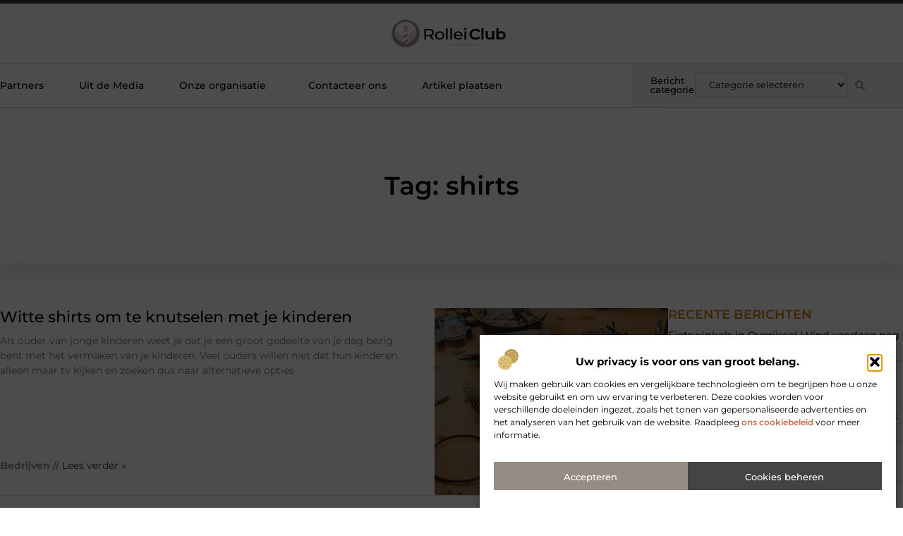

--- FILE ---
content_type: text/html; charset=UTF-8
request_url: https://www.rolleiclub.nl/tag/shirts/
body_size: 22975
content:
<!doctype html>
<html lang="nl-NL" prefix="og: https://ogp.me/ns#">
<head>
	<meta charset="UTF-8">
	<meta name="viewport" content="width=device-width, initial-scale=1">
	<link rel="profile" href="https://gmpg.org/xfn/11">
		<style>img:is([sizes="auto" i], [sizes^="auto," i]) { contain-intrinsic-size: 3000px 1500px }</style>
	
<!-- Search Engine Optimization door Rank Math - https://rankmath.com/ -->
<title>shirts &bull; Rollei Club</title>
<meta name="robots" content="follow, index, max-snippet:-1, max-video-preview:-1, max-image-preview:large"/>
<link rel="canonical" href="https://www.rolleiclub.nl/tag/shirts/" />
<meta property="og:locale" content="nl_NL" />
<meta property="og:type" content="article" />
<meta property="og:title" content="shirts &bull; Rollei Club" />
<meta property="og:url" content="https://www.rolleiclub.nl/tag/shirts/" />
<meta property="og:site_name" content="Rolleiclub" />
<meta name="twitter:card" content="summary_large_image" />
<meta name="twitter:title" content="shirts &bull; Rollei Club" />
<script type="application/ld+json" class="rank-math-schema">{"@context":"https://schema.org","@graph":[{"@type":"Organization","@id":"https://www.rolleiclub.nl/#organization","name":"rolleiclub","url":"https://www.rolleiclub.nl","logo":{"@type":"ImageObject","@id":"https://www.rolleiclub.nl/#logo","url":"https://www.rolleiclub.nl/wp-content/uploads/2021/10/cropped-1.rolleiclub.nl-Logo-355x159px.png","contentUrl":"https://www.rolleiclub.nl/wp-content/uploads/2021/10/cropped-1.rolleiclub.nl-Logo-355x159px.png","caption":"Rolleiclub","inLanguage":"nl-NL","width":"355","height":"105"}},{"@type":"WebSite","@id":"https://www.rolleiclub.nl/#website","url":"https://www.rolleiclub.nl","name":"Rolleiclub","alternateName":"rolleiclub.nl","publisher":{"@id":"https://www.rolleiclub.nl/#organization"},"inLanguage":"nl-NL"},{"@type":"BreadcrumbList","@id":"https://www.rolleiclub.nl/tag/shirts/#breadcrumb","itemListElement":[{"@type":"ListItem","position":"1","item":{"@id":"https://www.rolleiclub.nl/","name":"Home"}},{"@type":"ListItem","position":"2","item":{"@id":"https://www.rolleiclub.nl/tag/shirts/","name":"shirts"}}]},{"@type":"CollectionPage","@id":"https://www.rolleiclub.nl/tag/shirts/#webpage","url":"https://www.rolleiclub.nl/tag/shirts/","name":"shirts &bull; Rollei Club","isPartOf":{"@id":"https://www.rolleiclub.nl/#website"},"inLanguage":"nl-NL","breadcrumb":{"@id":"https://www.rolleiclub.nl/tag/shirts/#breadcrumb"}}]}</script>
<!-- /Rank Math WordPress SEO plugin -->

<script>
window._wpemojiSettings = {"baseUrl":"https:\/\/s.w.org\/images\/core\/emoji\/16.0.1\/72x72\/","ext":".png","svgUrl":"https:\/\/s.w.org\/images\/core\/emoji\/16.0.1\/svg\/","svgExt":".svg","source":{"concatemoji":"https:\/\/www.rolleiclub.nl\/wp-includes\/js\/wp-emoji-release.min.js?ver=6.8.3"}};
/*! This file is auto-generated */
!function(s,n){var o,i,e;function c(e){try{var t={supportTests:e,timestamp:(new Date).valueOf()};sessionStorage.setItem(o,JSON.stringify(t))}catch(e){}}function p(e,t,n){e.clearRect(0,0,e.canvas.width,e.canvas.height),e.fillText(t,0,0);var t=new Uint32Array(e.getImageData(0,0,e.canvas.width,e.canvas.height).data),a=(e.clearRect(0,0,e.canvas.width,e.canvas.height),e.fillText(n,0,0),new Uint32Array(e.getImageData(0,0,e.canvas.width,e.canvas.height).data));return t.every(function(e,t){return e===a[t]})}function u(e,t){e.clearRect(0,0,e.canvas.width,e.canvas.height),e.fillText(t,0,0);for(var n=e.getImageData(16,16,1,1),a=0;a<n.data.length;a++)if(0!==n.data[a])return!1;return!0}function f(e,t,n,a){switch(t){case"flag":return n(e,"\ud83c\udff3\ufe0f\u200d\u26a7\ufe0f","\ud83c\udff3\ufe0f\u200b\u26a7\ufe0f")?!1:!n(e,"\ud83c\udde8\ud83c\uddf6","\ud83c\udde8\u200b\ud83c\uddf6")&&!n(e,"\ud83c\udff4\udb40\udc67\udb40\udc62\udb40\udc65\udb40\udc6e\udb40\udc67\udb40\udc7f","\ud83c\udff4\u200b\udb40\udc67\u200b\udb40\udc62\u200b\udb40\udc65\u200b\udb40\udc6e\u200b\udb40\udc67\u200b\udb40\udc7f");case"emoji":return!a(e,"\ud83e\udedf")}return!1}function g(e,t,n,a){var r="undefined"!=typeof WorkerGlobalScope&&self instanceof WorkerGlobalScope?new OffscreenCanvas(300,150):s.createElement("canvas"),o=r.getContext("2d",{willReadFrequently:!0}),i=(o.textBaseline="top",o.font="600 32px Arial",{});return e.forEach(function(e){i[e]=t(o,e,n,a)}),i}function t(e){var t=s.createElement("script");t.src=e,t.defer=!0,s.head.appendChild(t)}"undefined"!=typeof Promise&&(o="wpEmojiSettingsSupports",i=["flag","emoji"],n.supports={everything:!0,everythingExceptFlag:!0},e=new Promise(function(e){s.addEventListener("DOMContentLoaded",e,{once:!0})}),new Promise(function(t){var n=function(){try{var e=JSON.parse(sessionStorage.getItem(o));if("object"==typeof e&&"number"==typeof e.timestamp&&(new Date).valueOf()<e.timestamp+604800&&"object"==typeof e.supportTests)return e.supportTests}catch(e){}return null}();if(!n){if("undefined"!=typeof Worker&&"undefined"!=typeof OffscreenCanvas&&"undefined"!=typeof URL&&URL.createObjectURL&&"undefined"!=typeof Blob)try{var e="postMessage("+g.toString()+"("+[JSON.stringify(i),f.toString(),p.toString(),u.toString()].join(",")+"));",a=new Blob([e],{type:"text/javascript"}),r=new Worker(URL.createObjectURL(a),{name:"wpTestEmojiSupports"});return void(r.onmessage=function(e){c(n=e.data),r.terminate(),t(n)})}catch(e){}c(n=g(i,f,p,u))}t(n)}).then(function(e){for(var t in e)n.supports[t]=e[t],n.supports.everything=n.supports.everything&&n.supports[t],"flag"!==t&&(n.supports.everythingExceptFlag=n.supports.everythingExceptFlag&&n.supports[t]);n.supports.everythingExceptFlag=n.supports.everythingExceptFlag&&!n.supports.flag,n.DOMReady=!1,n.readyCallback=function(){n.DOMReady=!0}}).then(function(){return e}).then(function(){var e;n.supports.everything||(n.readyCallback(),(e=n.source||{}).concatemoji?t(e.concatemoji):e.wpemoji&&e.twemoji&&(t(e.twemoji),t(e.wpemoji)))}))}((window,document),window._wpemojiSettings);
</script>
<link rel='stylesheet' id='colorboxstyle-css' href='https://www.rolleiclub.nl/wp-content/plugins/link-library/colorbox/colorbox.css?ver=6.8.3' media='all' />
<style id='wp-emoji-styles-inline-css'>

	img.wp-smiley, img.emoji {
		display: inline !important;
		border: none !important;
		box-shadow: none !important;
		height: 1em !important;
		width: 1em !important;
		margin: 0 0.07em !important;
		vertical-align: -0.1em !important;
		background: none !important;
		padding: 0 !important;
	}
</style>
<link rel='stylesheet' id='wp-block-library-css' href='https://www.rolleiclub.nl/wp-includes/css/dist/block-library/style.min.css?ver=6.8.3' media='all' />
<style id='global-styles-inline-css'>
:root{--wp--preset--aspect-ratio--square: 1;--wp--preset--aspect-ratio--4-3: 4/3;--wp--preset--aspect-ratio--3-4: 3/4;--wp--preset--aspect-ratio--3-2: 3/2;--wp--preset--aspect-ratio--2-3: 2/3;--wp--preset--aspect-ratio--16-9: 16/9;--wp--preset--aspect-ratio--9-16: 9/16;--wp--preset--color--black: #000000;--wp--preset--color--cyan-bluish-gray: #abb8c3;--wp--preset--color--white: #ffffff;--wp--preset--color--pale-pink: #f78da7;--wp--preset--color--vivid-red: #cf2e2e;--wp--preset--color--luminous-vivid-orange: #ff6900;--wp--preset--color--luminous-vivid-amber: #fcb900;--wp--preset--color--light-green-cyan: #7bdcb5;--wp--preset--color--vivid-green-cyan: #00d084;--wp--preset--color--pale-cyan-blue: #8ed1fc;--wp--preset--color--vivid-cyan-blue: #0693e3;--wp--preset--color--vivid-purple: #9b51e0;--wp--preset--gradient--vivid-cyan-blue-to-vivid-purple: linear-gradient(135deg,rgba(6,147,227,1) 0%,rgb(155,81,224) 100%);--wp--preset--gradient--light-green-cyan-to-vivid-green-cyan: linear-gradient(135deg,rgb(122,220,180) 0%,rgb(0,208,130) 100%);--wp--preset--gradient--luminous-vivid-amber-to-luminous-vivid-orange: linear-gradient(135deg,rgba(252,185,0,1) 0%,rgba(255,105,0,1) 100%);--wp--preset--gradient--luminous-vivid-orange-to-vivid-red: linear-gradient(135deg,rgba(255,105,0,1) 0%,rgb(207,46,46) 100%);--wp--preset--gradient--very-light-gray-to-cyan-bluish-gray: linear-gradient(135deg,rgb(238,238,238) 0%,rgb(169,184,195) 100%);--wp--preset--gradient--cool-to-warm-spectrum: linear-gradient(135deg,rgb(74,234,220) 0%,rgb(151,120,209) 20%,rgb(207,42,186) 40%,rgb(238,44,130) 60%,rgb(251,105,98) 80%,rgb(254,248,76) 100%);--wp--preset--gradient--blush-light-purple: linear-gradient(135deg,rgb(255,206,236) 0%,rgb(152,150,240) 100%);--wp--preset--gradient--blush-bordeaux: linear-gradient(135deg,rgb(254,205,165) 0%,rgb(254,45,45) 50%,rgb(107,0,62) 100%);--wp--preset--gradient--luminous-dusk: linear-gradient(135deg,rgb(255,203,112) 0%,rgb(199,81,192) 50%,rgb(65,88,208) 100%);--wp--preset--gradient--pale-ocean: linear-gradient(135deg,rgb(255,245,203) 0%,rgb(182,227,212) 50%,rgb(51,167,181) 100%);--wp--preset--gradient--electric-grass: linear-gradient(135deg,rgb(202,248,128) 0%,rgb(113,206,126) 100%);--wp--preset--gradient--midnight: linear-gradient(135deg,rgb(2,3,129) 0%,rgb(40,116,252) 100%);--wp--preset--font-size--small: 13px;--wp--preset--font-size--medium: 20px;--wp--preset--font-size--large: 36px;--wp--preset--font-size--x-large: 42px;--wp--preset--spacing--20: 0.44rem;--wp--preset--spacing--30: 0.67rem;--wp--preset--spacing--40: 1rem;--wp--preset--spacing--50: 1.5rem;--wp--preset--spacing--60: 2.25rem;--wp--preset--spacing--70: 3.38rem;--wp--preset--spacing--80: 5.06rem;--wp--preset--shadow--natural: 6px 6px 9px rgba(0, 0, 0, 0.2);--wp--preset--shadow--deep: 12px 12px 50px rgba(0, 0, 0, 0.4);--wp--preset--shadow--sharp: 6px 6px 0px rgba(0, 0, 0, 0.2);--wp--preset--shadow--outlined: 6px 6px 0px -3px rgba(255, 255, 255, 1), 6px 6px rgba(0, 0, 0, 1);--wp--preset--shadow--crisp: 6px 6px 0px rgba(0, 0, 0, 1);}:root { --wp--style--global--content-size: 800px;--wp--style--global--wide-size: 1200px; }:where(body) { margin: 0; }.wp-site-blocks > .alignleft { float: left; margin-right: 2em; }.wp-site-blocks > .alignright { float: right; margin-left: 2em; }.wp-site-blocks > .aligncenter { justify-content: center; margin-left: auto; margin-right: auto; }:where(.wp-site-blocks) > * { margin-block-start: 24px; margin-block-end: 0; }:where(.wp-site-blocks) > :first-child { margin-block-start: 0; }:where(.wp-site-blocks) > :last-child { margin-block-end: 0; }:root { --wp--style--block-gap: 24px; }:root :where(.is-layout-flow) > :first-child{margin-block-start: 0;}:root :where(.is-layout-flow) > :last-child{margin-block-end: 0;}:root :where(.is-layout-flow) > *{margin-block-start: 24px;margin-block-end: 0;}:root :where(.is-layout-constrained) > :first-child{margin-block-start: 0;}:root :where(.is-layout-constrained) > :last-child{margin-block-end: 0;}:root :where(.is-layout-constrained) > *{margin-block-start: 24px;margin-block-end: 0;}:root :where(.is-layout-flex){gap: 24px;}:root :where(.is-layout-grid){gap: 24px;}.is-layout-flow > .alignleft{float: left;margin-inline-start: 0;margin-inline-end: 2em;}.is-layout-flow > .alignright{float: right;margin-inline-start: 2em;margin-inline-end: 0;}.is-layout-flow > .aligncenter{margin-left: auto !important;margin-right: auto !important;}.is-layout-constrained > .alignleft{float: left;margin-inline-start: 0;margin-inline-end: 2em;}.is-layout-constrained > .alignright{float: right;margin-inline-start: 2em;margin-inline-end: 0;}.is-layout-constrained > .aligncenter{margin-left: auto !important;margin-right: auto !important;}.is-layout-constrained > :where(:not(.alignleft):not(.alignright):not(.alignfull)){max-width: var(--wp--style--global--content-size);margin-left: auto !important;margin-right: auto !important;}.is-layout-constrained > .alignwide{max-width: var(--wp--style--global--wide-size);}body .is-layout-flex{display: flex;}.is-layout-flex{flex-wrap: wrap;align-items: center;}.is-layout-flex > :is(*, div){margin: 0;}body .is-layout-grid{display: grid;}.is-layout-grid > :is(*, div){margin: 0;}body{padding-top: 0px;padding-right: 0px;padding-bottom: 0px;padding-left: 0px;}a:where(:not(.wp-element-button)){text-decoration: underline;}:root :where(.wp-element-button, .wp-block-button__link){background-color: #32373c;border-width: 0;color: #fff;font-family: inherit;font-size: inherit;line-height: inherit;padding: calc(0.667em + 2px) calc(1.333em + 2px);text-decoration: none;}.has-black-color{color: var(--wp--preset--color--black) !important;}.has-cyan-bluish-gray-color{color: var(--wp--preset--color--cyan-bluish-gray) !important;}.has-white-color{color: var(--wp--preset--color--white) !important;}.has-pale-pink-color{color: var(--wp--preset--color--pale-pink) !important;}.has-vivid-red-color{color: var(--wp--preset--color--vivid-red) !important;}.has-luminous-vivid-orange-color{color: var(--wp--preset--color--luminous-vivid-orange) !important;}.has-luminous-vivid-amber-color{color: var(--wp--preset--color--luminous-vivid-amber) !important;}.has-light-green-cyan-color{color: var(--wp--preset--color--light-green-cyan) !important;}.has-vivid-green-cyan-color{color: var(--wp--preset--color--vivid-green-cyan) !important;}.has-pale-cyan-blue-color{color: var(--wp--preset--color--pale-cyan-blue) !important;}.has-vivid-cyan-blue-color{color: var(--wp--preset--color--vivid-cyan-blue) !important;}.has-vivid-purple-color{color: var(--wp--preset--color--vivid-purple) !important;}.has-black-background-color{background-color: var(--wp--preset--color--black) !important;}.has-cyan-bluish-gray-background-color{background-color: var(--wp--preset--color--cyan-bluish-gray) !important;}.has-white-background-color{background-color: var(--wp--preset--color--white) !important;}.has-pale-pink-background-color{background-color: var(--wp--preset--color--pale-pink) !important;}.has-vivid-red-background-color{background-color: var(--wp--preset--color--vivid-red) !important;}.has-luminous-vivid-orange-background-color{background-color: var(--wp--preset--color--luminous-vivid-orange) !important;}.has-luminous-vivid-amber-background-color{background-color: var(--wp--preset--color--luminous-vivid-amber) !important;}.has-light-green-cyan-background-color{background-color: var(--wp--preset--color--light-green-cyan) !important;}.has-vivid-green-cyan-background-color{background-color: var(--wp--preset--color--vivid-green-cyan) !important;}.has-pale-cyan-blue-background-color{background-color: var(--wp--preset--color--pale-cyan-blue) !important;}.has-vivid-cyan-blue-background-color{background-color: var(--wp--preset--color--vivid-cyan-blue) !important;}.has-vivid-purple-background-color{background-color: var(--wp--preset--color--vivid-purple) !important;}.has-black-border-color{border-color: var(--wp--preset--color--black) !important;}.has-cyan-bluish-gray-border-color{border-color: var(--wp--preset--color--cyan-bluish-gray) !important;}.has-white-border-color{border-color: var(--wp--preset--color--white) !important;}.has-pale-pink-border-color{border-color: var(--wp--preset--color--pale-pink) !important;}.has-vivid-red-border-color{border-color: var(--wp--preset--color--vivid-red) !important;}.has-luminous-vivid-orange-border-color{border-color: var(--wp--preset--color--luminous-vivid-orange) !important;}.has-luminous-vivid-amber-border-color{border-color: var(--wp--preset--color--luminous-vivid-amber) !important;}.has-light-green-cyan-border-color{border-color: var(--wp--preset--color--light-green-cyan) !important;}.has-vivid-green-cyan-border-color{border-color: var(--wp--preset--color--vivid-green-cyan) !important;}.has-pale-cyan-blue-border-color{border-color: var(--wp--preset--color--pale-cyan-blue) !important;}.has-vivid-cyan-blue-border-color{border-color: var(--wp--preset--color--vivid-cyan-blue) !important;}.has-vivid-purple-border-color{border-color: var(--wp--preset--color--vivid-purple) !important;}.has-vivid-cyan-blue-to-vivid-purple-gradient-background{background: var(--wp--preset--gradient--vivid-cyan-blue-to-vivid-purple) !important;}.has-light-green-cyan-to-vivid-green-cyan-gradient-background{background: var(--wp--preset--gradient--light-green-cyan-to-vivid-green-cyan) !important;}.has-luminous-vivid-amber-to-luminous-vivid-orange-gradient-background{background: var(--wp--preset--gradient--luminous-vivid-amber-to-luminous-vivid-orange) !important;}.has-luminous-vivid-orange-to-vivid-red-gradient-background{background: var(--wp--preset--gradient--luminous-vivid-orange-to-vivid-red) !important;}.has-very-light-gray-to-cyan-bluish-gray-gradient-background{background: var(--wp--preset--gradient--very-light-gray-to-cyan-bluish-gray) !important;}.has-cool-to-warm-spectrum-gradient-background{background: var(--wp--preset--gradient--cool-to-warm-spectrum) !important;}.has-blush-light-purple-gradient-background{background: var(--wp--preset--gradient--blush-light-purple) !important;}.has-blush-bordeaux-gradient-background{background: var(--wp--preset--gradient--blush-bordeaux) !important;}.has-luminous-dusk-gradient-background{background: var(--wp--preset--gradient--luminous-dusk) !important;}.has-pale-ocean-gradient-background{background: var(--wp--preset--gradient--pale-ocean) !important;}.has-electric-grass-gradient-background{background: var(--wp--preset--gradient--electric-grass) !important;}.has-midnight-gradient-background{background: var(--wp--preset--gradient--midnight) !important;}.has-small-font-size{font-size: var(--wp--preset--font-size--small) !important;}.has-medium-font-size{font-size: var(--wp--preset--font-size--medium) !important;}.has-large-font-size{font-size: var(--wp--preset--font-size--large) !important;}.has-x-large-font-size{font-size: var(--wp--preset--font-size--x-large) !important;}
:root :where(.wp-block-pullquote){font-size: 1.5em;line-height: 1.6;}
</style>
<link rel='stylesheet' id='thumbs_rating_styles-css' href='https://www.rolleiclub.nl/wp-content/plugins/link-library/upvote-downvote/css/style.css?ver=1.0.0' media='all' />
<link rel='stylesheet' id='cmplz-general-css' href='https://www.rolleiclub.nl/wp-content/plugins/complianz-gdpr/assets/css/cookieblocker.min.css?ver=1741710170' media='all' />
<link rel='stylesheet' id='hello-elementor-css' href='https://www.rolleiclub.nl/wp-content/themes/hello-elementor/style.min.css?ver=3.4.1' media='all' />
<link rel='stylesheet' id='hello-elementor-theme-style-css' href='https://www.rolleiclub.nl/wp-content/themes/hello-elementor/theme.min.css?ver=3.4.1' media='all' />
<link rel='stylesheet' id='hello-elementor-header-footer-css' href='https://www.rolleiclub.nl/wp-content/themes/hello-elementor/header-footer.min.css?ver=3.4.1' media='all' />
<link rel='stylesheet' id='elementor-frontend-css' href='https://www.rolleiclub.nl/wp-content/plugins/elementor/assets/css/frontend.min.css?ver=3.34.2' media='all' />
<link rel='stylesheet' id='elementor-post-4121-css' href='https://www.rolleiclub.nl/wp-content/uploads/elementor/css/post-4121.css?ver=1768920306' media='all' />
<link rel='stylesheet' id='widget-progress-tracker-css' href='https://www.rolleiclub.nl/wp-content/plugins/elementor-pro/assets/css/widget-progress-tracker.min.css?ver=3.28.4' media='all' />
<link rel='stylesheet' id='e-sticky-css' href='https://www.rolleiclub.nl/wp-content/plugins/elementor-pro/assets/css/modules/sticky.min.css?ver=3.28.4' media='all' />
<link rel='stylesheet' id='e-animation-grow-css' href='https://www.rolleiclub.nl/wp-content/plugins/elementor/assets/lib/animations/styles/e-animation-grow.min.css?ver=3.34.2' media='all' />
<link rel='stylesheet' id='widget-image-css' href='https://www.rolleiclub.nl/wp-content/plugins/elementor/assets/css/widget-image.min.css?ver=3.34.2' media='all' />
<link rel='stylesheet' id='widget-nav-menu-css' href='https://www.rolleiclub.nl/wp-content/plugins/elementor-pro/assets/css/widget-nav-menu.min.css?ver=3.28.4' media='all' />
<link rel='stylesheet' id='widget-heading-css' href='https://www.rolleiclub.nl/wp-content/plugins/elementor/assets/css/widget-heading.min.css?ver=3.34.2' media='all' />
<link rel='stylesheet' id='swiper-css' href='https://www.rolleiclub.nl/wp-content/plugins/elementor/assets/lib/swiper/v8/css/swiper.min.css?ver=8.4.5' media='all' />
<link rel='stylesheet' id='e-swiper-css' href='https://www.rolleiclub.nl/wp-content/plugins/elementor/assets/css/conditionals/e-swiper.min.css?ver=3.34.2' media='all' />
<link rel='stylesheet' id='widget-search-form-css' href='https://www.rolleiclub.nl/wp-content/plugins/elementor-pro/assets/css/widget-search-form.min.css?ver=3.28.4' media='all' />
<link rel='stylesheet' id='e-animation-fadeIn-css' href='https://www.rolleiclub.nl/wp-content/plugins/elementor/assets/lib/animations/styles/fadeIn.min.css?ver=3.34.2' media='all' />
<link rel='stylesheet' id='e-animation-fadeInUp-css' href='https://www.rolleiclub.nl/wp-content/plugins/elementor/assets/lib/animations/styles/fadeInUp.min.css?ver=3.34.2' media='all' />
<link rel='stylesheet' id='e-motion-fx-css' href='https://www.rolleiclub.nl/wp-content/plugins/elementor-pro/assets/css/modules/motion-fx.min.css?ver=3.28.4' media='all' />
<link rel='stylesheet' id='widget-posts-css' href='https://www.rolleiclub.nl/wp-content/plugins/elementor-pro/assets/css/widget-posts.min.css?ver=3.28.4' media='all' />
<link rel='stylesheet' id='widget-social-icons-css' href='https://www.rolleiclub.nl/wp-content/plugins/elementor/assets/css/widget-social-icons.min.css?ver=3.34.2' media='all' />
<link rel='stylesheet' id='e-apple-webkit-css' href='https://www.rolleiclub.nl/wp-content/plugins/elementor/assets/css/conditionals/apple-webkit.min.css?ver=3.34.2' media='all' />
<link rel='stylesheet' id='widget-call-to-action-css' href='https://www.rolleiclub.nl/wp-content/plugins/elementor-pro/assets/css/widget-call-to-action.min.css?ver=3.28.4' media='all' />
<link rel='stylesheet' id='e-transitions-css' href='https://www.rolleiclub.nl/wp-content/plugins/elementor-pro/assets/css/conditionals/transitions.min.css?ver=3.28.4' media='all' />
<link rel='stylesheet' id='widget-divider-css' href='https://www.rolleiclub.nl/wp-content/plugins/elementor/assets/css/widget-divider.min.css?ver=3.34.2' media='all' />
<link rel='stylesheet' id='widget-icon-box-css' href='https://www.rolleiclub.nl/wp-content/plugins/elementor/assets/css/widget-icon-box.min.css?ver=3.34.2' media='all' />
<link rel='stylesheet' id='elementor-post-4255-css' href='https://www.rolleiclub.nl/wp-content/uploads/elementor/css/post-4255.css?ver=1768920306' media='all' />
<link rel='stylesheet' id='elementor-post-4283-css' href='https://www.rolleiclub.nl/wp-content/uploads/elementor/css/post-4283.css?ver=1768920306' media='all' />
<link rel='stylesheet' id='elementor-post-4289-css' href='https://www.rolleiclub.nl/wp-content/uploads/elementor/css/post-4289.css?ver=1768920539' media='all' />
<link rel='stylesheet' id='elementor-gf-local-montserrat-css' href='https://www.rolleiclub.nl/wp-content/uploads/elementor/google-fonts/css/montserrat.css?ver=1746690800' media='all' />
<script src="https://www.rolleiclub.nl/wp-includes/js/jquery/jquery.min.js?ver=3.7.1" id="jquery-core-js"></script>
<script src="https://www.rolleiclub.nl/wp-includes/js/jquery/jquery-migrate.min.js?ver=3.4.1" id="jquery-migrate-js"></script>
<script src="https://www.rolleiclub.nl/wp-content/plugins/link-library/colorbox/jquery.colorbox-min.js?ver=1.3.9" id="colorbox-js"></script>
<script id="thumbs_rating_scripts-js-extra">
var thumbs_rating_ajax = {"ajax_url":"https:\/\/www.rolleiclub.nl\/wp-admin\/admin-ajax.php","nonce":"3d88e5449d"};
</script>
<script src="https://www.rolleiclub.nl/wp-content/plugins/link-library/upvote-downvote/js/general.js?ver=4.0.1" id="thumbs_rating_scripts-js"></script>
<link rel="https://api.w.org/" href="https://www.rolleiclub.nl/wp-json/" /><link rel="alternate" title="JSON" type="application/json" href="https://www.rolleiclub.nl/wp-json/wp/v2/tags/381" /><link rel="EditURI" type="application/rsd+xml" title="RSD" href="https://www.rolleiclub.nl/xmlrpc.php?rsd" />
<meta name="generator" content="WordPress 6.8.3" />
<script type="text/javascript">//<![CDATA[
  function external_links_in_new_windows_loop() {
    if (!document.links) {
      document.links = document.getElementsByTagName('a');
    }
    var change_link = false;
    var force = '';
    var ignore = '';

    for (var t=0; t<document.links.length; t++) {
      var all_links = document.links[t];
      change_link = false;
      
      if(document.links[t].hasAttribute('onClick') == false) {
        // forced if the address starts with http (or also https), but does not link to the current domain
        if(all_links.href.search(/^http/) != -1 && all_links.href.search('www.rolleiclub.nl') == -1 && all_links.href.search(/^#/) == -1) {
          // console.log('Changed ' + all_links.href);
          change_link = true;
        }
          
        if(force != '' && all_links.href.search(force) != -1) {
          // forced
          // console.log('force ' + all_links.href);
          change_link = true;
        }
        
        if(ignore != '' && all_links.href.search(ignore) != -1) {
          // console.log('ignore ' + all_links.href);
          // ignored
          change_link = false;
        }

        if(change_link == true) {
          // console.log('Changed ' + all_links.href);
          document.links[t].setAttribute('onClick', 'javascript:window.open(\'' + all_links.href.replace(/'/g, '') + '\', \'_blank\', \'noopener\'); return false;');
          document.links[t].removeAttribute('target');
        }
      }
    }
  }
  
  // Load
  function external_links_in_new_windows_load(func)
  {  
    var oldonload = window.onload;
    if (typeof window.onload != 'function'){
      window.onload = func;
    } else {
      window.onload = function(){
        oldonload();
        func();
      }
    }
  }

  external_links_in_new_windows_load(external_links_in_new_windows_loop);
  //]]></script>

			<style>.cmplz-hidden {
					display: none !important;
				}</style><meta name="generator" content="Elementor 3.34.2; features: e_font_icon_svg, additional_custom_breakpoints; settings: css_print_method-external, google_font-enabled, font_display-swap">
			<style>
				.e-con.e-parent:nth-of-type(n+4):not(.e-lazyloaded):not(.e-no-lazyload),
				.e-con.e-parent:nth-of-type(n+4):not(.e-lazyloaded):not(.e-no-lazyload) * {
					background-image: none !important;
				}
				@media screen and (max-height: 1024px) {
					.e-con.e-parent:nth-of-type(n+3):not(.e-lazyloaded):not(.e-no-lazyload),
					.e-con.e-parent:nth-of-type(n+3):not(.e-lazyloaded):not(.e-no-lazyload) * {
						background-image: none !important;
					}
				}
				@media screen and (max-height: 640px) {
					.e-con.e-parent:nth-of-type(n+2):not(.e-lazyloaded):not(.e-no-lazyload),
					.e-con.e-parent:nth-of-type(n+2):not(.e-lazyloaded):not(.e-no-lazyload) * {
						background-image: none !important;
					}
				}
			</style>
			<link rel="icon" href="https://www.rolleiclub.nl/wp-content/uploads/2021/10/0.rolleiclub.nl-icon-150x150-px.png" sizes="32x32" />
<link rel="icon" href="https://www.rolleiclub.nl/wp-content/uploads/2021/10/0.rolleiclub.nl-icon-150x150-px.png" sizes="192x192" />
<link rel="apple-touch-icon" href="https://www.rolleiclub.nl/wp-content/uploads/2021/10/0.rolleiclub.nl-icon-150x150-px.png" />
<meta name="msapplication-TileImage" content="https://www.rolleiclub.nl/wp-content/uploads/2021/10/0.rolleiclub.nl-icon-150x150-px.png" />
</head>
<body data-rsssl=1 data-cmplz=1 class="archive tag tag-shirts tag-381 wp-custom-logo wp-embed-responsive wp-theme-hello-elementor hello-elementor-default elementor-page-4289 elementor-default elementor-template-full-width elementor-kit-4121">


<a class="skip-link screen-reader-text" href="#content">Ga naar de inhoud</a>

		<header data-elementor-type="header" data-elementor-id="4255" class="elementor elementor-4255 elementor-location-header" data-elementor-post-type="elementor_library">
			<header class="elementor-element elementor-element-774ef13d e-con-full top e-flex e-con e-parent" data-id="774ef13d" data-element_type="container" data-settings="{&quot;background_background&quot;:&quot;classic&quot;}">
		<section class="elementor-element elementor-element-64cc9d75 e-con-full e-flex e-con e-child" data-id="64cc9d75" data-element_type="container" data-settings="{&quot;sticky&quot;:&quot;top&quot;,&quot;sticky_on&quot;:[&quot;desktop&quot;,&quot;tablet&quot;,&quot;mobile&quot;],&quot;sticky_offset&quot;:0,&quot;sticky_effects_offset&quot;:0,&quot;sticky_anchor_link_offset&quot;:0}">
				<div class="elementor-element elementor-element-197c3907 elementor-widget elementor-widget-progress-tracker" data-id="197c3907" data-element_type="widget" data-settings="{&quot;type&quot;:&quot;horizontal&quot;,&quot;relative_to&quot;:&quot;entire_page&quot;,&quot;percentage&quot;:&quot;no&quot;}" data-widget_type="progress-tracker.default">
				<div class="elementor-widget-container">
					
		<div class="elementor-scrolling-tracker elementor-scrolling-tracker-horizontal elementor-scrolling-tracker-alignment-">
						<div class="current-progress">
					<div class="current-progress-percentage"></div>
				</div>
				</div>
						</div>
				</div>
				</section>
		<section class="elementor-element elementor-element-373d3e77 e-flex e-con-boxed e-con e-child" data-id="373d3e77" data-element_type="container" data-settings="{&quot;background_background&quot;:&quot;classic&quot;}">
					<div class="e-con-inner">
				<div class="elementor-element elementor-element-17f711b4 elementor-widget__width-initial elementor-widget elementor-widget-theme-site-logo elementor-widget-image" data-id="17f711b4" data-element_type="widget" data-widget_type="theme-site-logo.default">
				<div class="elementor-widget-container">
											<a href="https://www.rolleiclub.nl">
			<img fetchpriority="high" width="500" height="147" src="https://www.rolleiclub.nl/wp-content/uploads/2025/04/rolleiclub.nl-500x147px.png" class="elementor-animation-grow attachment-full size-full wp-image-4278" alt="rolleiclub.nl-500x147px" srcset="https://www.rolleiclub.nl/wp-content/uploads/2025/04/rolleiclub.nl-500x147px.png 500w, https://www.rolleiclub.nl/wp-content/uploads/2025/04/rolleiclub.nl-500x147px-300x88.png 300w" sizes="(max-width: 500px) 100vw, 500px" />				</a>
											</div>
				</div>
					</div>
				</section>
		<nav class="elementor-element elementor-element-5fdd165d e-flex e-con-boxed e-con e-child" data-id="5fdd165d" data-element_type="container" data-settings="{&quot;background_background&quot;:&quot;gradient&quot;,&quot;animation&quot;:&quot;none&quot;,&quot;animation_delay&quot;:200,&quot;sticky&quot;:&quot;top&quot;,&quot;sticky_offset&quot;:5,&quot;sticky_offset_tablet&quot;:5,&quot;sticky_offset_mobile&quot;:5,&quot;sticky_effects_offset_tablet&quot;:0,&quot;sticky_effects_offset_mobile&quot;:0,&quot;sticky_anchor_link_offset_tablet&quot;:0,&quot;sticky_anchor_link_offset_mobile&quot;:0,&quot;sticky_on&quot;:[&quot;desktop&quot;,&quot;tablet&quot;,&quot;mobile&quot;],&quot;sticky_effects_offset&quot;:0,&quot;sticky_anchor_link_offset&quot;:0}">
					<div class="e-con-inner">
				<div class="elementor-element elementor-element-54e556db logo-tablet elementor-widget elementor-widget-theme-site-logo elementor-widget-image" data-id="54e556db" data-element_type="widget" data-widget_type="theme-site-logo.default">
				<div class="elementor-widget-container">
											<a href="https://www.rolleiclub.nl">
			<img width="500" height="147" src="https://www.rolleiclub.nl/wp-content/uploads/2025/04/rolleiclub.nl-500x147px.png" class="attachment-full size-full wp-image-4278" alt="rolleiclub.nl-500x147px" srcset="https://www.rolleiclub.nl/wp-content/uploads/2025/04/rolleiclub.nl-500x147px.png 500w, https://www.rolleiclub.nl/wp-content/uploads/2025/04/rolleiclub.nl-500x147px-300x88.png 300w" sizes="(max-width: 500px) 100vw, 500px" />				</a>
											</div>
				</div>
				<div class="elementor-element elementor-element-6407e491 elementor-nav-menu--stretch elementor-nav-menu__align-start elementor-nav-menu__text-align-center elementor-widget-tablet__width-initial elementor-widget__width-initial elementor-nav-menu--dropdown-tablet elementor-nav-menu--toggle elementor-nav-menu--burger elementor-widget elementor-widget-nav-menu" data-id="6407e491" data-element_type="widget" data-settings="{&quot;full_width&quot;:&quot;stretch&quot;,&quot;submenu_icon&quot;:{&quot;value&quot;:&quot;&lt;i class=\&quot;\&quot;&gt;&lt;\/i&gt;&quot;,&quot;library&quot;:&quot;&quot;},&quot;layout&quot;:&quot;horizontal&quot;,&quot;toggle&quot;:&quot;burger&quot;}" data-widget_type="nav-menu.default">
				<div class="elementor-widget-container">
								<nav aria-label="Menu" class="elementor-nav-menu--main elementor-nav-menu__container elementor-nav-menu--layout-horizontal e--pointer-text e--animation-grow">
				<ul id="menu-1-6407e491" class="elementor-nav-menu"><li class="menu-item menu-item-type-post_type menu-item-object-page menu-item-4275"><a href="https://www.rolleiclub.nl/partners/" class="elementor-item">Partners</a></li>
<li class="menu-item menu-item-type-custom menu-item-object-custom menu-item-4269"><a href="/category/media/" class="elementor-item">Uit de Media</a></li>
<li class="menu-item menu-item-type-custom menu-item-object-custom menu-item-has-children menu-item-4270"><a href="#" class="elementor-item elementor-item-anchor">Onze organisatie</a>
<ul class="sub-menu elementor-nav-menu--dropdown">
	<li class="menu-item menu-item-type-post_type menu-item-object-page menu-item-4272"><a href="https://www.rolleiclub.nl/over-ons/" class="elementor-sub-item">Ons verhaal</a></li>
	<li class="menu-item menu-item-type-post_type menu-item-object-page menu-item-4271"><a href="https://www.rolleiclub.nl/ons-team/" class="elementor-sub-item">Maak kennis met ons team</a></li>
</ul>
</li>
<li class="menu-item menu-item-type-post_type menu-item-object-page menu-item-4274"><a href="https://www.rolleiclub.nl/contact/" class="elementor-item">Contacteer ons</a></li>
<li class="menu-item menu-item-type-post_type menu-item-object-page menu-item-4273"><a href="https://www.rolleiclub.nl/artikel-plaatsen/" class="elementor-item">Artikel plaatsen</a></li>
</ul>			</nav>
					<div class="elementor-menu-toggle" role="button" tabindex="0" aria-label="Menu toggle" aria-expanded="false">
			<span class="elementor-menu-toggle__icon--open"><svg xmlns="http://www.w3.org/2000/svg" id="fcd95e07-8bd7-469f-808c-4bea57f73182" data-name="Layer 1" width="33.2114" height="12.6055" viewBox="0 0 33.2114 12.6055"><rect x="0.106" width="33" height="2"></rect><rect x="0.4016" y="9.2498" width="33.1968" height="2.0001" transform="translate(-1.4366 1.4718) rotate(-6.4411)"></rect></svg></span><svg aria-hidden="true" role="presentation" class="elementor-menu-toggle__icon--close e-font-icon-svg e-eicon-close" viewBox="0 0 1000 1000" xmlns="http://www.w3.org/2000/svg"><path d="M742 167L500 408 258 167C246 154 233 150 217 150 196 150 179 158 167 167 154 179 150 196 150 212 150 229 154 242 171 254L408 500 167 742C138 771 138 800 167 829 196 858 225 858 254 829L496 587 738 829C750 842 767 846 783 846 800 846 817 842 829 829 842 817 846 804 846 783 846 767 842 750 829 737L588 500 833 258C863 229 863 200 833 171 804 137 775 137 742 167Z"></path></svg>		</div>
					<nav class="elementor-nav-menu--dropdown elementor-nav-menu__container" aria-hidden="true">
				<ul id="menu-2-6407e491" class="elementor-nav-menu"><li class="menu-item menu-item-type-post_type menu-item-object-page menu-item-4275"><a href="https://www.rolleiclub.nl/partners/" class="elementor-item" tabindex="-1">Partners</a></li>
<li class="menu-item menu-item-type-custom menu-item-object-custom menu-item-4269"><a href="/category/media/" class="elementor-item" tabindex="-1">Uit de Media</a></li>
<li class="menu-item menu-item-type-custom menu-item-object-custom menu-item-has-children menu-item-4270"><a href="#" class="elementor-item elementor-item-anchor" tabindex="-1">Onze organisatie</a>
<ul class="sub-menu elementor-nav-menu--dropdown">
	<li class="menu-item menu-item-type-post_type menu-item-object-page menu-item-4272"><a href="https://www.rolleiclub.nl/over-ons/" class="elementor-sub-item" tabindex="-1">Ons verhaal</a></li>
	<li class="menu-item menu-item-type-post_type menu-item-object-page menu-item-4271"><a href="https://www.rolleiclub.nl/ons-team/" class="elementor-sub-item" tabindex="-1">Maak kennis met ons team</a></li>
</ul>
</li>
<li class="menu-item menu-item-type-post_type menu-item-object-page menu-item-4274"><a href="https://www.rolleiclub.nl/contact/" class="elementor-item" tabindex="-1">Contacteer ons</a></li>
<li class="menu-item menu-item-type-post_type menu-item-object-page menu-item-4273"><a href="https://www.rolleiclub.nl/artikel-plaatsen/" class="elementor-item" tabindex="-1">Artikel plaatsen</a></li>
</ul>			</nav>
						</div>
				</div>
		<div class="elementor-element elementor-element-46c94ef6 e-con-full e-flex e-con e-child" data-id="46c94ef6" data-element_type="container" data-settings="{&quot;background_background&quot;:&quot;classic&quot;}">
				<div class="elementor-element elementor-element-5bca27d1 elementor-widget__width-initial elementor-hidden-mobile elementor-widget elementor-widget-heading" data-id="5bca27d1" data-element_type="widget" data-widget_type="heading.default">
				<div class="elementor-widget-container">
					<div class="elementor-heading-title elementor-size-default">Bericht categorie</div>				</div>
				</div>
				<div class="elementor-element elementor-element-3732d66e elementor-widget-mobile__width-initial categorie elementor-widget__width-initial elementor-widget-tablet__width-initial elementor-widget elementor-widget-wp-widget-categories" data-id="3732d66e" data-element_type="widget" data-widget_type="wp-widget-categories.default">
				<div class="elementor-widget-container">
					<h5>Categorieën</h5><form action="https://www.rolleiclub.nl" method="get"><label class="screen-reader-text" for="cat">Categorieën</label><select  name='cat' id='cat' class='postform'>
	<option value='-1'>Categorie selecteren</option>
	<option class="level-0" value="282">Aanbiedingen</option>
	<option class="level-0" value="384">Architectuur</option>
	<option class="level-0" value="2">Arts / Photography</option>
	<option class="level-0" value="203">Auto&#8217;s en Motoren</option>
	<option class="level-0" value="210">Banen en opleidingen</option>
	<option class="level-0" value="365">Beauty en verzorging</option>
	<option class="level-0" value="167">Bedrijven</option>
	<option class="level-0" value="544">Bloemen</option>
	<option class="level-0" value="247">Cadeau</option>
	<option class="level-0" value="168">Dienstverlening</option>
	<option class="level-0" value="184">Dieren</option>
	<option class="level-0" value="163">Electronica en Computers</option>
	<option class="level-0" value="173">Energie</option>
	<option class="level-0" value="174">Entertainment</option>
	<option class="level-0" value="178">Eten en drinken</option>
	<option class="level-0" value="294">Financieel</option>
	<option class="level-0" value="165">Fotografie</option>
	<option class="level-0" value="197">Geschenken</option>
	<option class="level-0" value="356">Gezondheid</option>
	<option class="level-0" value="669">Groothandel</option>
	<option class="level-0" value="206">Hobby en vrije tijd</option>
	<option class="level-0" value="332">Horeca</option>
	<option class="level-0" value="538">Huishoudelijk</option>
	<option class="level-0" value="495">Industrie</option>
	<option class="level-0" value="252">Kinderen</option>
	<option class="level-0" value="234">Kunst en Kitsch</option>
	<option class="level-0" value="648">Management</option>
	<option class="level-0" value="155">Marketing</option>
	<option class="level-0" value="395">Mobiliteit</option>
	<option class="level-0" value="171">Mode en Kleding</option>
	<option class="level-0" value="190">Muziek</option>
	<option class="level-0" value="505">Onderwijs</option>
	<option class="level-0" value="198">Oog Laseren</option>
	<option class="level-0" value="525">Particuliere dienstverlening</option>
	<option class="level-0" value="360">Rechten</option>
	<option class="level-0" value="213">Sport</option>
	<option class="level-0" value="404">Toerisme</option>
	<option class="level-0" value="554">Tuin en buitenleven</option>
	<option class="level-0" value="246">Vakantie</option>
	<option class="level-0" value="349">Verbouwen</option>
	<option class="level-0" value="209">Vervoer en transport</option>
	<option class="level-0" value="759">Wijn</option>
	<option class="level-0" value="169">Winkelen</option>
	<option class="level-0" value="161">Woning en Tuin</option>
	<option class="level-0" value="304">Woningen</option>
	<option class="level-0" value="162">Zakelijk</option>
	<option class="level-0" value="224">Zakelijke dienstverlening</option>
	<option class="level-0" value="187">Zorg</option>
</select>
</form><script>
(function() {
	var dropdown = document.getElementById( "cat" );
	function onCatChange() {
		if ( dropdown.options[ dropdown.selectedIndex ].value > 0 ) {
			dropdown.parentNode.submit();
		}
	}
	dropdown.onchange = onCatChange;
})();
</script>
				</div>
				</div>
				<div class="elementor-element elementor-element-3df6263 elementor-search-form--skin-full_screen elementor-widget__width-initial elementor-widget-mobile__width-initial elementor-widget-tablet__width-auto elementor-widget elementor-widget-search-form" data-id="3df6263" data-element_type="widget" data-settings="{&quot;skin&quot;:&quot;full_screen&quot;}" data-widget_type="search-form.default">
				<div class="elementor-widget-container">
							<search role="search">
			<form class="elementor-search-form" action="https://www.rolleiclub.nl" method="get">
												<div class="elementor-search-form__toggle" role="button" tabindex="0" aria-label="Zoeken">
					<div class="e-font-icon-svg-container"><svg aria-hidden="true" class="e-font-icon-svg e-fas-search" viewBox="0 0 512 512" xmlns="http://www.w3.org/2000/svg"><path d="M505 442.7L405.3 343c-4.5-4.5-10.6-7-17-7H372c27.6-35.3 44-79.7 44-128C416 93.1 322.9 0 208 0S0 93.1 0 208s93.1 208 208 208c48.3 0 92.7-16.4 128-44v16.3c0 6.4 2.5 12.5 7 17l99.7 99.7c9.4 9.4 24.6 9.4 33.9 0l28.3-28.3c9.4-9.4 9.4-24.6.1-34zM208 336c-70.7 0-128-57.2-128-128 0-70.7 57.2-128 128-128 70.7 0 128 57.2 128 128 0 70.7-57.2 128-128 128z"></path></svg></div>				</div>
								<div class="elementor-search-form__container">
					<label class="elementor-screen-only" for="elementor-search-form-3df6263">Zoeken</label>

					
					<input id="elementor-search-form-3df6263" placeholder="" class="elementor-search-form__input" type="search" name="s" value="">
					
					
										<div class="dialog-lightbox-close-button dialog-close-button" role="button" tabindex="0" aria-label="Sluit dit zoekvak.">
						<svg aria-hidden="true" class="e-font-icon-svg e-eicon-close" viewBox="0 0 1000 1000" xmlns="http://www.w3.org/2000/svg"><path d="M742 167L500 408 258 167C246 154 233 150 217 150 196 150 179 158 167 167 154 179 150 196 150 212 150 229 154 242 171 254L408 500 167 742C138 771 138 800 167 829 196 858 225 858 254 829L496 587 738 829C750 842 767 846 783 846 800 846 817 842 829 829 842 817 846 804 846 783 846 767 842 750 829 737L588 500 833 258C863 229 863 200 833 171 804 137 775 137 742 167Z"></path></svg>					</div>
									</div>
			</form>
		</search>
						</div>
				</div>
				</div>
					</div>
				</nav>
				<div class="elementor-element elementor-element-1d72911b elementor-view-framed elementor-widget__width-auto elementor-fixed elementor-shape-circle elementor-invisible elementor-widget elementor-widget-icon" data-id="1d72911b" data-element_type="widget" data-settings="{&quot;_position&quot;:&quot;fixed&quot;,&quot;motion_fx_motion_fx_scrolling&quot;:&quot;yes&quot;,&quot;motion_fx_opacity_effect&quot;:&quot;yes&quot;,&quot;motion_fx_opacity_range&quot;:{&quot;unit&quot;:&quot;%&quot;,&quot;size&quot;:&quot;&quot;,&quot;sizes&quot;:{&quot;start&quot;:0,&quot;end&quot;:45}},&quot;_animation&quot;:&quot;fadeIn&quot;,&quot;_animation_delay&quot;:200,&quot;_animation_mobile&quot;:&quot;fadeInUp&quot;,&quot;motion_fx_opacity_direction&quot;:&quot;out-in&quot;,&quot;motion_fx_opacity_level&quot;:{&quot;unit&quot;:&quot;px&quot;,&quot;size&quot;:10,&quot;sizes&quot;:[]},&quot;motion_fx_devices&quot;:[&quot;desktop&quot;,&quot;tablet&quot;,&quot;mobile&quot;]}" data-widget_type="icon.default">
				<div class="elementor-widget-container">
							<div class="elementor-icon-wrapper">
			<a class="elementor-icon" href="#top">
			<svg xmlns="http://www.w3.org/2000/svg" id="b1773bcb-a373-48c7-9f1d-a048b76ce942" data-name="Layer 1" width="18.1738" height="30.1341" viewBox="0 0 18.1738 30.1341"><title>arrow</title><path d="M17.9182,8.4734,9.6942.25a.8587.8587,0,0,0-1.2113,0L.2616,8.4717a.8482.8482,0,0,0-.261.601L0,9.0874a.8526.8526,0,0,0,.2409.5956.8642.8642,0,0,0,1.23.0027L8.232,2.9239V29.2682a.8566.8566,0,1,0,1.7131,0V2.9239L16.7042,9.683a.8575.8575,0,0,0,1.2113.0214.8462.8462,0,0,0,.2583-.61A.8951.8951,0,0,0,17.9182,8.4734Z" transform="translate(0 0)"></path></svg>			</a>
		</div>
						</div>
				</div>
				</header>
				</header>
				<div data-elementor-type="archive" data-elementor-id="4289" class="elementor elementor-4289 elementor-location-archive" data-elementor-post-type="elementor_library">
			<section class="elementor-element elementor-element-4a1e5d1a e-flex e-con-boxed e-con e-parent" data-id="4a1e5d1a" data-element_type="container" data-settings="{&quot;background_background&quot;:&quot;classic&quot;}">
					<div class="e-con-inner">
				<div class="elementor-element elementor-element-4a0db524 elementor-widget elementor-widget-theme-archive-title elementor-page-title elementor-widget-heading" data-id="4a0db524" data-element_type="widget" data-widget_type="theme-archive-title.default">
				<div class="elementor-widget-container">
					<h1 class="elementor-heading-title elementor-size-default">Tag: shirts</h1>				</div>
				</div>
					</div>
				</section>
		<section class="elementor-element elementor-element-2bae2ca2 e-flex e-con-boxed e-con e-parent" data-id="2bae2ca2" data-element_type="container">
					<div class="e-con-inner">
		<aside class="elementor-element elementor-element-78655ff0 e-con-full e-flex e-con e-child" data-id="78655ff0" data-element_type="container">
		<div class="elementor-element elementor-element-52f26cf4 e-con-full e-flex e-con e-child" data-id="52f26cf4" data-element_type="container">
				<div class="elementor-element elementor-element-721be9d0 elementor-widget elementor-widget-heading" data-id="721be9d0" data-element_type="widget" data-widget_type="heading.default">
				<div class="elementor-widget-container">
					<h2 class="elementor-heading-title elementor-size-default">Recente berichten</h2>				</div>
				</div>
				<div class="elementor-element elementor-element-2e443f84 elementor-grid-1 elementor-posts--thumbnail-none elementor-posts--align-left elementor-grid-tablet-2 elementor-grid-mobile-1 elementor-widget elementor-widget-posts" data-id="2e443f84" data-element_type="widget" data-settings="{&quot;classic_columns&quot;:&quot;1&quot;,&quot;classic_row_gap&quot;:{&quot;unit&quot;:&quot;px&quot;,&quot;size&quot;:0,&quot;sizes&quot;:[]},&quot;classic_row_gap_tablet&quot;:{&quot;unit&quot;:&quot;px&quot;,&quot;size&quot;:5,&quot;sizes&quot;:[]},&quot;classic_columns_tablet&quot;:&quot;2&quot;,&quot;classic_columns_mobile&quot;:&quot;1&quot;,&quot;classic_row_gap_mobile&quot;:{&quot;unit&quot;:&quot;px&quot;,&quot;size&quot;:&quot;&quot;,&quot;sizes&quot;:[]}}" data-widget_type="posts.classic">
				<div class="elementor-widget-container">
							<div class="elementor-posts-container elementor-posts elementor-posts--skin-classic elementor-grid">
				<article class="elementor-post elementor-grid-item post-1162 post type-post status-publish format-standard has-post-thumbnail hentry category-winkelen">
				<div class="elementor-post__text">
				<h3 class="elementor-post__title">
			<a href="https://www.rolleiclub.nl/fietswinkels-in-overijssel-vind-vandaag-nog-uw-perfecte-rit/" >
				Fietswinkels in Overijssel | Vind vandaag nog uw perfecte rit			</a>
		</h3>
				</div>
				</article>
				<article class="elementor-post elementor-grid-item post-5565 post type-post status-publish format-standard has-post-thumbnail hentry category-dienstverlening">
				<div class="elementor-post__text">
				<h3 class="elementor-post__title">
			<a href="https://www.rolleiclub.nl/deens-de-online-interieurwinkel-voor-scandinavische-sfeer-en-eigentijdse-designs/" >
				Deens: de online interieurwinkel voor Scandinavische sfeer en eigentijdse designs			</a>
		</h3>
				</div>
				</article>
				<article class="elementor-post elementor-grid-item post-5527 post type-post status-publish format-standard has-post-thumbnail hentry category-electronica-en-computers">
				<div class="elementor-post__text">
				<h3 class="elementor-post__title">
			<a href="https://www.rolleiclub.nl/building-dynamic-dashboards-with-teechart-steema/" >
				Building Dynamic Dashboards with Teechart Steema			</a>
		</h3>
				</div>
				</article>
				<article class="elementor-post elementor-grid-item post-5479 post type-post status-publish format-standard has-post-thumbnail hentry category-dienstverlening">
				<div class="elementor-post__text">
				<h3 class="elementor-post__title">
			<a href="https://www.rolleiclub.nl/ontdek-the-square-mile-jouw-partner-in-professionele-taalontwikkeling/" >
				Ontdek The Square Mile: Jouw partner in professionele taalontwikkeling			</a>
		</h3>
				</div>
				</article>
				<article class="elementor-post elementor-grid-item post-5378 post type-post status-publish format-standard has-post-thumbnail hentry category-aanbiedingen">
				<div class="elementor-post__text">
				<h3 class="elementor-post__title">
			<a href="https://www.rolleiclub.nl/een-dagje-strand-en-smullen-in-hartje-deventer/" >
				Een dagje strand en smullen in hartje Deventer			</a>
		</h3>
				</div>
				</article>
				<article class="elementor-post elementor-grid-item post-5081 post type-post status-publish format-standard has-post-thumbnail hentry category-aanbiedingen">
				<div class="elementor-post__text">
				<h3 class="elementor-post__title">
			<a href="https://www.rolleiclub.nl/ontdek-deventers-beste-fietsenmaker-voor-jouw-ideale-rit/" >
				Ontdek Deventer&#039;s beste fietsenmaker voor jouw ideale rit			</a>
		</h3>
				</div>
				</article>
				</div>
		
						</div>
				</div>
				</div>
				<div class="elementor-element elementor-element-671600f9 widget_tag_cloud elementor-widget elementor-widget-wp-widget-tag_cloud" data-id="671600f9" data-element_type="widget" data-widget_type="wp-widget-tag_cloud.default">
				<div class="elementor-widget-container">
					<h5>Categorieën</h5><div class="tagcloud"><a href="https://www.rolleiclub.nl/category/aanbiedingen/" class="tag-cloud-link tag-link-282 tag-link-position-1" style="font-size: 20.666666666667pt;" aria-label="Aanbiedingen (65 items)">Aanbiedingen<span class="tag-link-count"> (65)</span></a>
<a href="https://www.rolleiclub.nl/category/arts-photography/" class="tag-cloud-link tag-link-2 tag-link-position-2" style="font-size: 21.333333333333pt;" aria-label="Arts / Photography (79 items)">Arts / Photography<span class="tag-link-count"> (79)</span></a>
<a href="https://www.rolleiclub.nl/category/autos-en-motoren/" class="tag-cloud-link tag-link-203 tag-link-position-3" style="font-size: 13pt;" aria-label="Auto&#039;s en Motoren (7 items)">Auto&#039;s en Motoren<span class="tag-link-count"> (7)</span></a>
<a href="https://www.rolleiclub.nl/category/banen-en-opleidingen/" class="tag-cloud-link tag-link-210 tag-link-position-4" style="font-size: 12.583333333333pt;" aria-label="Banen en opleidingen (6 items)">Banen en opleidingen<span class="tag-link-count"> (6)</span></a>
<a href="https://www.rolleiclub.nl/category/beauty-en-verzorging/" class="tag-cloud-link tag-link-365 tag-link-position-5" style="font-size: 13.416666666667pt;" aria-label="Beauty en verzorging (8 items)">Beauty en verzorging<span class="tag-link-count"> (8)</span></a>
<a href="https://www.rolleiclub.nl/category/bedrijven/" class="tag-cloud-link tag-link-167 tag-link-position-6" style="font-size: 22pt;" aria-label="Bedrijven (94 items)">Bedrijven<span class="tag-link-count"> (94)</span></a>
<a href="https://www.rolleiclub.nl/category/bloemen/" class="tag-cloud-link tag-link-544 tag-link-position-7" style="font-size: 10.5pt;" aria-label="Bloemen (3 items)">Bloemen<span class="tag-link-count"> (3)</span></a>
<a href="https://www.rolleiclub.nl/category/cadeau/" class="tag-cloud-link tag-link-247 tag-link-position-8" style="font-size: 8pt;" aria-label="Cadeau (1 item)">Cadeau<span class="tag-link-count"> (1)</span></a>
<a href="https://www.rolleiclub.nl/category/dienstverlening/" class="tag-cloud-link tag-link-168 tag-link-position-9" style="font-size: 18.083333333333pt;" aria-label="Dienstverlening (31 items)">Dienstverlening<span class="tag-link-count"> (31)</span></a>
<a href="https://www.rolleiclub.nl/category/dieren/" class="tag-cloud-link tag-link-184 tag-link-position-10" style="font-size: 12.583333333333pt;" aria-label="Dieren (6 items)">Dieren<span class="tag-link-count"> (6)</span></a>
<a href="https://www.rolleiclub.nl/category/electronica-en-computers/" class="tag-cloud-link tag-link-163 tag-link-position-11" style="font-size: 13.416666666667pt;" aria-label="Electronica en Computers (8 items)">Electronica en Computers<span class="tag-link-count"> (8)</span></a>
<a href="https://www.rolleiclub.nl/category/energie/" class="tag-cloud-link tag-link-173 tag-link-position-12" style="font-size: 9.5pt;" aria-label="Energie (2 items)">Energie<span class="tag-link-count"> (2)</span></a>
<a href="https://www.rolleiclub.nl/category/entertainment/" class="tag-cloud-link tag-link-174 tag-link-position-13" style="font-size: 9.5pt;" aria-label="Entertainment (2 items)">Entertainment<span class="tag-link-count"> (2)</span></a>
<a href="https://www.rolleiclub.nl/category/eten-en-drinken/" class="tag-cloud-link tag-link-178 tag-link-position-14" style="font-size: 13.833333333333pt;" aria-label="Eten en drinken (9 items)">Eten en drinken<span class="tag-link-count"> (9)</span></a>
<a href="https://www.rolleiclub.nl/category/financieel/" class="tag-cloud-link tag-link-294 tag-link-position-15" style="font-size: 9.5pt;" aria-label="Financieel (2 items)">Financieel<span class="tag-link-count"> (2)</span></a>
<a href="https://www.rolleiclub.nl/category/fotografie/" class="tag-cloud-link tag-link-165 tag-link-position-16" style="font-size: 9.5pt;" aria-label="Fotografie (2 items)">Fotografie<span class="tag-link-count"> (2)</span></a>
<a href="https://www.rolleiclub.nl/category/geschenken/" class="tag-cloud-link tag-link-197 tag-link-position-17" style="font-size: 10.5pt;" aria-label="Geschenken (3 items)">Geschenken<span class="tag-link-count"> (3)</span></a>
<a href="https://www.rolleiclub.nl/category/gezondheid/" class="tag-cloud-link tag-link-356 tag-link-position-18" style="font-size: 14.75pt;" aria-label="Gezondheid (12 items)">Gezondheid<span class="tag-link-count"> (12)</span></a>
<a href="https://www.rolleiclub.nl/category/groothandel/" class="tag-cloud-link tag-link-669 tag-link-position-19" style="font-size: 9.5pt;" aria-label="Groothandel (2 items)">Groothandel<span class="tag-link-count"> (2)</span></a>
<a href="https://www.rolleiclub.nl/category/hobby-en-vrije-tijd/" class="tag-cloud-link tag-link-206 tag-link-position-20" style="font-size: 12pt;" aria-label="Hobby en vrije tijd (5 items)">Hobby en vrije tijd<span class="tag-link-count"> (5)</span></a>
<a href="https://www.rolleiclub.nl/category/horeca/" class="tag-cloud-link tag-link-332 tag-link-position-21" style="font-size: 9.5pt;" aria-label="Horeca (2 items)">Horeca<span class="tag-link-count"> (2)</span></a>
<a href="https://www.rolleiclub.nl/category/huishoudelijk/" class="tag-cloud-link tag-link-538 tag-link-position-22" style="font-size: 9.5pt;" aria-label="Huishoudelijk (2 items)">Huishoudelijk<span class="tag-link-count"> (2)</span></a>
<a href="https://www.rolleiclub.nl/category/industrie/" class="tag-cloud-link tag-link-495 tag-link-position-23" style="font-size: 10.5pt;" aria-label="Industrie (3 items)">Industrie<span class="tag-link-count"> (3)</span></a>
<a href="https://www.rolleiclub.nl/category/kinderen/" class="tag-cloud-link tag-link-252 tag-link-position-24" style="font-size: 10.5pt;" aria-label="Kinderen (3 items)">Kinderen<span class="tag-link-count"> (3)</span></a>
<a href="https://www.rolleiclub.nl/category/kunst-en-kitsch/" class="tag-cloud-link tag-link-234 tag-link-position-25" style="font-size: 10.5pt;" aria-label="Kunst en Kitsch (3 items)">Kunst en Kitsch<span class="tag-link-count"> (3)</span></a>
<a href="https://www.rolleiclub.nl/category/management/" class="tag-cloud-link tag-link-648 tag-link-position-26" style="font-size: 8pt;" aria-label="Management (1 item)">Management<span class="tag-link-count"> (1)</span></a>
<a href="https://www.rolleiclub.nl/category/marketing/" class="tag-cloud-link tag-link-155 tag-link-position-27" style="font-size: 10.5pt;" aria-label="Marketing (3 items)">Marketing<span class="tag-link-count"> (3)</span></a>
<a href="https://www.rolleiclub.nl/category/mobiliteit/" class="tag-cloud-link tag-link-395 tag-link-position-28" style="font-size: 9.5pt;" aria-label="Mobiliteit (2 items)">Mobiliteit<span class="tag-link-count"> (2)</span></a>
<a href="https://www.rolleiclub.nl/category/mode-en-kleding/" class="tag-cloud-link tag-link-171 tag-link-position-29" style="font-size: 14.5pt;" aria-label="Mode en Kleding (11 items)">Mode en Kleding<span class="tag-link-count"> (11)</span></a>
<a href="https://www.rolleiclub.nl/category/muziek/" class="tag-cloud-link tag-link-190 tag-link-position-30" style="font-size: 9.5pt;" aria-label="Muziek (2 items)">Muziek<span class="tag-link-count"> (2)</span></a>
<a href="https://www.rolleiclub.nl/category/onderwijs/" class="tag-cloud-link tag-link-505 tag-link-position-31" style="font-size: 11.333333333333pt;" aria-label="Onderwijs (4 items)">Onderwijs<span class="tag-link-count"> (4)</span></a>
<a href="https://www.rolleiclub.nl/category/particuliere-dienstverlening/" class="tag-cloud-link tag-link-525 tag-link-position-32" style="font-size: 9.5pt;" aria-label="Particuliere dienstverlening (2 items)">Particuliere dienstverlening<span class="tag-link-count"> (2)</span></a>
<a href="https://www.rolleiclub.nl/category/rechten/" class="tag-cloud-link tag-link-360 tag-link-position-33" style="font-size: 11.333333333333pt;" aria-label="Rechten (4 items)">Rechten<span class="tag-link-count"> (4)</span></a>
<a href="https://www.rolleiclub.nl/category/sport/" class="tag-cloud-link tag-link-213 tag-link-position-34" style="font-size: 12pt;" aria-label="Sport (5 items)">Sport<span class="tag-link-count"> (5)</span></a>
<a href="https://www.rolleiclub.nl/category/tuin-en-buitenleven/" class="tag-cloud-link tag-link-554 tag-link-position-35" style="font-size: 12.583333333333pt;" aria-label="Tuin en buitenleven (6 items)">Tuin en buitenleven<span class="tag-link-count"> (6)</span></a>
<a href="https://www.rolleiclub.nl/category/vakantie/" class="tag-cloud-link tag-link-246 tag-link-position-36" style="font-size: 13.416666666667pt;" aria-label="Vakantie (8 items)">Vakantie<span class="tag-link-count"> (8)</span></a>
<a href="https://www.rolleiclub.nl/category/verbouwen/" class="tag-cloud-link tag-link-349 tag-link-position-37" style="font-size: 14.5pt;" aria-label="Verbouwen (11 items)">Verbouwen<span class="tag-link-count"> (11)</span></a>
<a href="https://www.rolleiclub.nl/category/vervoer-en-transport/" class="tag-cloud-link tag-link-209 tag-link-position-38" style="font-size: 9.5pt;" aria-label="Vervoer en transport (2 items)">Vervoer en transport<span class="tag-link-count"> (2)</span></a>
<a href="https://www.rolleiclub.nl/category/wijn/" class="tag-cloud-link tag-link-759 tag-link-position-39" style="font-size: 8pt;" aria-label="Wijn (1 item)">Wijn<span class="tag-link-count"> (1)</span></a>
<a href="https://www.rolleiclub.nl/category/winkelen/" class="tag-cloud-link tag-link-169 tag-link-position-40" style="font-size: 17.25pt;" aria-label="Winkelen (25 items)">Winkelen<span class="tag-link-count"> (25)</span></a>
<a href="https://www.rolleiclub.nl/category/woningen/" class="tag-cloud-link tag-link-304 tag-link-position-41" style="font-size: 15.5pt;" aria-label="Woningen (15 items)">Woningen<span class="tag-link-count"> (15)</span></a>
<a href="https://www.rolleiclub.nl/category/woning-en-tuin/" class="tag-cloud-link tag-link-161 tag-link-position-42" style="font-size: 15.5pt;" aria-label="Woning en Tuin (15 items)">Woning en Tuin<span class="tag-link-count"> (15)</span></a>
<a href="https://www.rolleiclub.nl/category/zakelijk/" class="tag-cloud-link tag-link-162 tag-link-position-43" style="font-size: 13.416666666667pt;" aria-label="Zakelijk (8 items)">Zakelijk<span class="tag-link-count"> (8)</span></a>
<a href="https://www.rolleiclub.nl/category/zakelijke-dienstverlening/" class="tag-cloud-link tag-link-224 tag-link-position-44" style="font-size: 15.5pt;" aria-label="Zakelijke dienstverlening (15 items)">Zakelijke dienstverlening<span class="tag-link-count"> (15)</span></a>
<a href="https://www.rolleiclub.nl/category/zorg/" class="tag-cloud-link tag-link-187 tag-link-position-45" style="font-size: 10.5pt;" aria-label="Zorg (3 items)">Zorg<span class="tag-link-count"> (3)</span></a></div>
				</div>
				</div>
				<div class="elementor-element elementor-element-246a35f9 elementor-cta--skin-cover elementor-widget-tablet__width-initial elementor-cta--valign-middle elementor-bg-transform elementor-bg-transform-zoom-in elementor-widget elementor-widget-call-to-action" data-id="246a35f9" data-element_type="widget" data-settings="{&quot;sticky&quot;:&quot;top&quot;,&quot;sticky_on&quot;:[&quot;desktop&quot;],&quot;sticky_offset&quot;:170,&quot;sticky_parent&quot;:&quot;yes&quot;,&quot;sticky_effects_offset&quot;:0,&quot;sticky_anchor_link_offset&quot;:0}" data-widget_type="call-to-action.default">
				<div class="elementor-widget-container">
							<a class="elementor-cta" href="/contact/">
					<div class="elementor-cta__bg-wrapper">
				<div class="elementor-cta__bg elementor-bg" style="background-image: url(https://www.rolleiclub.nl/wp-content/uploads/2023/01/desk-3139127_1280-768x494_1.jpg);" role="img" aria-label="desk-3139127_1280-768x494_(1)"></div>
				<div class="elementor-cta__bg-overlay"></div>
			</div>
							<div class="elementor-cta__content">
				
									<h2 class="elementor-cta__title elementor-cta__content-item elementor-content-item">
						Start vandaag met bloggen!					</h2>
				
									<div class="elementor-cta__description elementor-cta__content-item elementor-content-item">
						Of je nu schrijft of leest, ons platform biedt een plek voor iedereen die van blogs houdt. Registreer nu en word onderdeel van onze community.
<br><br>❝ <b>Deel jouw verhalen en ervaringen op ons blogplatform en bereik een betrokken lezerspubliek..</b> ❞					</div>
				
									<div class="elementor-cta__button-wrapper elementor-cta__content-item elementor-content-item ">
					<span class="elementor-cta__button elementor-button elementor-size-">
						Neem contact met ons op					</span>
					</div>
							</div>
						</a>
						</div>
				</div>
				</aside>
		<article class="elementor-element elementor-element-221d441b e-con-full e-flex e-con e-child" data-id="221d441b" data-element_type="container">
				<div class="elementor-element elementor-element-442f1720 elementor-grid-1 elementor-posts--thumbnail-right elementor-posts--align-left elementor-grid-tablet-1 elementor-grid-mobile-1 elementor-widget elementor-widget-archive-posts" data-id="442f1720" data-element_type="widget" data-settings="{&quot;archive_classic_columns&quot;:&quot;1&quot;,&quot;archive_classic_columns_tablet&quot;:&quot;1&quot;,&quot;archive_classic_row_gap&quot;:{&quot;unit&quot;:&quot;px&quot;,&quot;size&quot;:40,&quot;sizes&quot;:[]},&quot;archive_classic_row_gap_tablet&quot;:{&quot;unit&quot;:&quot;px&quot;,&quot;size&quot;:35,&quot;sizes&quot;:[]},&quot;archive_classic_columns_mobile&quot;:&quot;1&quot;,&quot;archive_classic_row_gap_mobile&quot;:{&quot;unit&quot;:&quot;px&quot;,&quot;size&quot;:&quot;&quot;,&quot;sizes&quot;:[]}}" data-widget_type="archive-posts.archive_classic">
				<div class="elementor-widget-container">
							<div class="elementor-posts-container elementor-posts elementor-posts--skin-classic elementor-grid">
				<article class="elementor-post elementor-grid-item post-512 post type-post status-publish format-standard has-post-thumbnail hentry category-bedrijven tag-shirts tag-t-shirt tag-witte-shirts">
				<a class="elementor-post__thumbnail__link" href="https://www.rolleiclub.nl/witte-shirts-om-te-knutselen-met-je-kinderen/" tabindex="-1" >
			<div class="elementor-post__thumbnail"><img width="1050" height="700" src="https://www.rolleiclub.nl/wp-content/uploads/2021/10/photo-1522065893269-6fd20f6d7438.jpg" class="attachment-2048x2048 size-2048x2048 wp-image-667" alt="" /></div>
		</a>
				<div class="elementor-post__text">
				<h2 class="elementor-post__title">
			<a href="https://www.rolleiclub.nl/witte-shirts-om-te-knutselen-met-je-kinderen/" >
				Witte shirts om te knutselen met je kinderen			</a>
		</h2>
				<div class="elementor-post__excerpt">
			<p>Als ouder van jonge kinderen weet je dat je een groot gedeelte van je dag bezig bent met het vermaken van je kinderen. Veel ouders willen niet dat hun kinderen alleen maar tv kijken en zoeken dus naar alternatieve opties</p>
		</div>
					<div class="elementor-post__read-more-wrapper">
		
		<a class="elementor-post__read-more" href="https://www.rolleiclub.nl/witte-shirts-om-te-knutselen-met-je-kinderen/" aria-label="Lees meer over Witte shirts om te knutselen met je kinderen" tabindex="-1" >
			<b style="color:var( --e-global-color-accent )">  <a href="https://www.rolleiclub.nl/category/bedrijven/" rel="tag">Bedrijven</a> </b> <span>// Lees verder » <span>		</a>

					</div>
				</div>
				</article>
				</div>
		
						</div>
				</div>
				</article>
					</div>
				</section>
		<section class="elementor-element elementor-element-657e9ba8 e-flex e-con-boxed e-con e-parent" data-id="657e9ba8" data-element_type="container">
					<div class="e-con-inner">
		<div class="elementor-element elementor-element-151112cf e-con-full e-flex e-con e-child" data-id="151112cf" data-element_type="container">
				<div class="elementor-element elementor-element-aad0554 elementor-widget-divider--view-line elementor-widget elementor-widget-divider" data-id="aad0554" data-element_type="widget" data-widget_type="divider.default">
				<div class="elementor-widget-container">
							<div class="elementor-divider">
			<span class="elementor-divider-separator">
						</span>
		</div>
						</div>
				</div>
				</div>
		<div class="elementor-element elementor-element-508e4d2a e-con-full e-flex e-con e-child" data-id="508e4d2a" data-element_type="container">
		<div class="elementor-element elementor-element-e9c8a90 e-con-full e-flex e-con e-child" data-id="e9c8a90" data-element_type="container" data-settings="{&quot;sticky&quot;:&quot;top&quot;,&quot;sticky_on&quot;:[&quot;desktop&quot;,&quot;tablet&quot;],&quot;sticky_offset&quot;:170,&quot;sticky_parent&quot;:&quot;yes&quot;,&quot;background_background&quot;:&quot;classic&quot;,&quot;sticky_effects_offset&quot;:0,&quot;sticky_anchor_link_offset&quot;:0}">
				<div class="elementor-element elementor-element-52c6f63a elementor-position-inline-start elementor-mobile-position-inline-start elementor-view-default elementor-widget elementor-widget-icon-box" data-id="52c6f63a" data-element_type="widget" data-widget_type="icon-box.default">
				<div class="elementor-widget-container">
							<div class="elementor-icon-box-wrapper">

						<div class="elementor-icon-box-icon">
				<span  class="elementor-icon">
				<svg aria-hidden="true" class="e-font-icon-svg e-far-folder-open" viewBox="0 0 576 512" xmlns="http://www.w3.org/2000/svg"><path d="M527.9 224H480v-48c0-26.5-21.5-48-48-48H272l-64-64H48C21.5 64 0 85.5 0 112v288c0 26.5 21.5 48 48 48h400c16.5 0 31.9-8.5 40.7-22.6l79.9-128c20-31.9-3-73.4-40.7-73.4zM48 118c0-3.3 2.7-6 6-6h134.1l64 64H426c3.3 0 6 2.7 6 6v42H152c-16.8 0-32.4 8.8-41.1 23.2L48 351.4zm400 282H72l77.2-128H528z"></path></svg>				</span>
			</div>
			
						<div class="elementor-icon-box-content">

									<span class="elementor-icon-box-title">
						<span  >
							Beroemde mensen						</span>
					</span>
				
				
			</div>
			
		</div>
						</div>
				</div>
				<div class="elementor-element elementor-element-192b813f elementor-widget elementor-widget-heading" data-id="192b813f" data-element_type="widget" data-widget_type="heading.default">
				<div class="elementor-widget-container">
					<h2 class="elementor-heading-title elementor-size-default">Beroemde Personen: <b style="color:#CE800C">Van Sterren</b> tot Legendes</h2>				</div>
				</div>
				<div class="elementor-element elementor-element-379d2d77 elementor-widget__width-initial elementor-widget elementor-widget-text-editor" data-id="379d2d77" data-element_type="widget" data-widget_type="text-editor.default">
				<div class="elementor-widget-container">
									<p>Verken en vergroot uw over de meest invloedrijkeemdheden in Nederland, afkomstig uit diverse sectoren zoals media, entertainment en. Ontdek hoe zij een blijvende impact hebben gehad binnen hun vakgebieden en welke unieke bijdragen aan de samenleving hebben geleverd.</p>								</div>
				</div>
				<div class="elementor-element elementor-element-6bf30ea7 elementor-align-justify elementor-widget elementor-widget-button" data-id="6bf30ea7" data-element_type="widget" data-widget_type="button.default">
				<div class="elementor-widget-container">
									<div class="elementor-button-wrapper">
					<a class="elementor-button elementor-button-link elementor-size-sm" href="/website-index/">
						<span class="elementor-button-content-wrapper">
									<span class="elementor-button-text">Zie andere onderwerpen</span>
					</span>
					</a>
				</div>
								</div>
				</div>
				</div>
				</div>
		<div class="elementor-element elementor-element-4e13e976 e-con-full e-flex e-con e-child" data-id="4e13e976" data-element_type="container">
				</div>
					</div>
				</section>
				</div>
				<div data-elementor-type="footer" data-elementor-id="4283" class="elementor elementor-4283 elementor-location-footer" data-elementor-post-type="elementor_library">
			<footer class="elementor-element elementor-element-c3add30 e-con-full e-flex e-con e-parent" data-id="c3add30" data-element_type="container" data-settings="{&quot;background_background&quot;:&quot;classic&quot;}">
		<section class="elementor-element elementor-element-dc4f47 e-con-full e-flex e-con e-child" data-id="dc4f47" data-element_type="container" data-settings="{&quot;background_background&quot;:&quot;classic&quot;}">
		<div class="elementor-element elementor-element-45323c13 e-con-full e-flex e-con e-child" data-id="45323c13" data-element_type="container" data-settings="{&quot;background_background&quot;:&quot;classic&quot;}">
				<div class="elementor-element elementor-element-524ff73d elementor-widget__width-initial elementor-widget elementor-widget-image" data-id="524ff73d" data-element_type="widget" data-widget_type="image.default">
				<div class="elementor-widget-container">
															<img loading="lazy" width="150" height="150" src="https://www.rolleiclub.nl/wp-content/uploads/2021/10/0.rolleiclub.nl-icon-150x150-px.png" class="attachment-medium_large size-medium_large wp-image-646" alt="" />															</div>
				</div>
		<div class="elementor-element elementor-element-6baeae34 e-con-full e-flex e-con e-child" data-id="6baeae34" data-element_type="container">
				<div class="elementor-element elementor-element-61af7abb elementor-widget elementor-widget-heading" data-id="61af7abb" data-element_type="widget" data-widget_type="heading.default">
				<div class="elementor-widget-container">
					<div class="elementor-heading-title elementor-size-default"><span style="color:var( --e-global-color-accent )">Verhalen die verbinden</span> , verrijken en verrassen.</div>				</div>
				</div>
				<div class="elementor-element elementor-element-7091f4c8 elementor-widget elementor-widget-heading" data-id="7091f4c8" data-element_type="widget" data-widget_type="heading.default">
				<div class="elementor-widget-container">
					<div class="elementor-heading-title elementor-size-default">Rollei Club</div>				</div>
				</div>
				</div>
				</div>
		<div class="elementor-element elementor-element-7b386352 e-con-full e-flex e-con e-child" data-id="7b386352" data-element_type="container">
				<div class="elementor-element elementor-element-2ea3e3c3 elementor-widget-mobile__width-initial elementor-widget elementor-widget-heading" data-id="2ea3e3c3" data-element_type="widget" data-widget_type="heading.default">
				<div class="elementor-widget-container">
					<div class="elementor-heading-title elementor-size-default">Media en Beroemde mensen</div>				</div>
				</div>
		<div class="elementor-element elementor-element-6c18ed39 e-con-full e-flex e-con e-child" data-id="6c18ed39" data-element_type="container">
				<div class="elementor-element elementor-element-6418f781 elementor-widget-mobile__width-auto elementor-widget elementor-widget-heading" data-id="6418f781" data-element_type="widget" data-widget_type="heading.default">
				<div class="elementor-widget-container">
					<div class="elementor-heading-title elementor-size-default">Vind Ons Hier :</div>				</div>
				</div>
				<div class="elementor-element elementor-element-73854ec2 elementor-shape-circle e-grid-align-right e-grid-align-mobile-center elementor-widget-tablet__width-auto elementor-widget-mobile__width-auto elementor-grid-0 elementor-widget elementor-widget-social-icons" data-id="73854ec2" data-element_type="widget" data-widget_type="social-icons.default">
				<div class="elementor-widget-container">
							<div class="elementor-social-icons-wrapper elementor-grid" role="list">
							<span class="elementor-grid-item" role="listitem">
					<a class="elementor-icon elementor-social-icon elementor-social-icon-facebook-f elementor-animation-grow elementor-repeater-item-4ab3639" href="#" target="_blank">
						<span class="elementor-screen-only">Facebook-f</span>
						<svg aria-hidden="true" class="e-font-icon-svg e-fab-facebook-f" viewBox="0 0 320 512" xmlns="http://www.w3.org/2000/svg"><path d="M279.14 288l14.22-92.66h-88.91v-60.13c0-25.35 12.42-50.06 52.24-50.06h40.42V6.26S260.43 0 225.36 0c-73.22 0-121.08 44.38-121.08 124.72v70.62H22.89V288h81.39v224h100.17V288z"></path></svg>					</a>
				</span>
							<span class="elementor-grid-item" role="listitem">
					<a class="elementor-icon elementor-social-icon elementor-social-icon-twitter elementor-animation-grow elementor-repeater-item-2c51dd7" href="#" target="_blank">
						<span class="elementor-screen-only">Twitter</span>
						<svg aria-hidden="true" class="e-font-icon-svg e-fab-twitter" viewBox="0 0 512 512" xmlns="http://www.w3.org/2000/svg"><path d="M459.37 151.716c.325 4.548.325 9.097.325 13.645 0 138.72-105.583 298.558-298.558 298.558-59.452 0-114.68-17.219-161.137-47.106 8.447.974 16.568 1.299 25.34 1.299 49.055 0 94.213-16.568 130.274-44.832-46.132-.975-84.792-31.188-98.112-72.772 6.498.974 12.995 1.624 19.818 1.624 9.421 0 18.843-1.3 27.614-3.573-48.081-9.747-84.143-51.98-84.143-102.985v-1.299c13.969 7.797 30.214 12.67 47.431 13.319-28.264-18.843-46.781-51.005-46.781-87.391 0-19.492 5.197-37.36 14.294-52.954 51.655 63.675 129.3 105.258 216.365 109.807-1.624-7.797-2.599-15.918-2.599-24.04 0-57.828 46.782-104.934 104.934-104.934 30.213 0 57.502 12.67 76.67 33.137 23.715-4.548 46.456-13.32 66.599-25.34-7.798 24.366-24.366 44.833-46.132 57.827 21.117-2.273 41.584-8.122 60.426-16.243-14.292 20.791-32.161 39.308-52.628 54.253z"></path></svg>					</a>
				</span>
							<span class="elementor-grid-item" role="listitem">
					<a class="elementor-icon elementor-social-icon elementor-social-icon-linkedin-in elementor-animation-grow elementor-repeater-item-19d88b2" href="#" target="_blank">
						<span class="elementor-screen-only">Linkedin-in</span>
						<svg aria-hidden="true" class="e-font-icon-svg e-fab-linkedin-in" viewBox="0 0 448 512" xmlns="http://www.w3.org/2000/svg"><path d="M100.28 448H7.4V148.9h92.88zM53.79 108.1C24.09 108.1 0 83.5 0 53.8a53.79 53.79 0 0 1 107.58 0c0 29.7-24.1 54.3-53.79 54.3zM447.9 448h-92.68V302.4c0-34.7-.7-79.2-48.29-79.2-48.29 0-55.69 37.7-55.69 76.7V448h-92.78V148.9h89.08v40.8h1.3c12.4-23.5 42.69-48.3 87.88-48.3 94 0 111.28 61.9 111.28 142.3V448z"></path></svg>					</a>
				</span>
							<span class="elementor-grid-item" role="listitem">
					<a class="elementor-icon elementor-social-icon elementor-social-icon-youtube elementor-animation-grow elementor-repeater-item-baa991c" href="#" target="_blank">
						<span class="elementor-screen-only">Youtube</span>
						<svg aria-hidden="true" class="e-font-icon-svg e-fab-youtube" viewBox="0 0 576 512" xmlns="http://www.w3.org/2000/svg"><path d="M549.655 124.083c-6.281-23.65-24.787-42.276-48.284-48.597C458.781 64 288 64 288 64S117.22 64 74.629 75.486c-23.497 6.322-42.003 24.947-48.284 48.597-11.412 42.867-11.412 132.305-11.412 132.305s0 89.438 11.412 132.305c6.281 23.65 24.787 41.5 48.284 47.821C117.22 448 288 448 288 448s170.78 0 213.371-11.486c23.497-6.321 42.003-24.171 48.284-47.821 11.412-42.867 11.412-132.305 11.412-132.305s0-89.438-11.412-132.305zm-317.51 213.508V175.185l142.739 81.205-142.739 81.201z"></path></svg>					</a>
				</span>
					</div>
						</div>
				</div>
				</div>
				</div>
				</section>
		<section class="elementor-element elementor-element-114ec656 e-con-full e-flex e-con e-child" data-id="114ec656" data-element_type="container" data-settings="{&quot;background_background&quot;:&quot;classic&quot;}">
				<div class="elementor-element elementor-element-47780454 elementor-nav-menu--dropdown-none elementor-widget-tablet__width-inherit elementor-widget-mobile__width-initial elementor-nav-menu__align-center elementor-widget__width-inherit elementor-widget elementor-widget-nav-menu" data-id="47780454" data-element_type="widget" data-settings="{&quot;layout&quot;:&quot;horizontal&quot;,&quot;submenu_icon&quot;:{&quot;value&quot;:&quot;&lt;svg class=\&quot;e-font-icon-svg e-fas-caret-down\&quot; viewBox=\&quot;0 0 320 512\&quot; xmlns=\&quot;http:\/\/www.w3.org\/2000\/svg\&quot;&gt;&lt;path d=\&quot;M31.3 192h257.3c17.8 0 26.7 21.5 14.1 34.1L174.1 354.8c-7.8 7.8-20.5 7.8-28.3 0L17.2 226.1C4.6 213.5 13.5 192 31.3 192z\&quot;&gt;&lt;\/path&gt;&lt;\/svg&gt;&quot;,&quot;library&quot;:&quot;fa-solid&quot;}}" data-widget_type="nav-menu.default">
				<div class="elementor-widget-container">
								<nav aria-label="Menu" class="elementor-nav-menu--main elementor-nav-menu__container elementor-nav-menu--layout-horizontal e--pointer-text e--animation-grow">
				<ul id="menu-1-47780454" class="elementor-nav-menu"><li class="menu-item menu-item-type-post_type menu-item-object-page menu-item-4261"><a href="https://www.rolleiclub.nl/beroemdheden/" class="elementor-item">Beroemdheden</a></li>
<li class="menu-item menu-item-type-custom menu-item-object-custom menu-item-4260"><a href="/category/media/" class="elementor-item">Uit de Media</a></li>
<li class="menu-item menu-item-type-post_type menu-item-object-page menu-item-4267"><a href="https://www.rolleiclub.nl/partners/" class="elementor-item">Partners</a></li>
<li class="menu-item menu-item-type-post_type menu-item-object-page menu-item-4263"><a href="https://www.rolleiclub.nl/over-ons/" class="elementor-item">Over ons</a></li>
<li class="menu-item menu-item-type-post_type menu-item-object-page menu-item-4262"><a href="https://www.rolleiclub.nl/ons-team/" class="elementor-item">Ons team</a></li>
<li class="menu-item menu-item-type-post_type menu-item-object-page menu-item-4265"><a href="https://www.rolleiclub.nl/contact/" class="elementor-item">Contact</a></li>
<li class="menu-item menu-item-type-post_type menu-item-object-page menu-item-4264"><a href="https://www.rolleiclub.nl/artikel-plaatsen/" class="elementor-item">Artikel plaatsen</a></li>
<li class="menu-item menu-item-type-post_type menu-item-object-page menu-item-4266"><a href="https://www.rolleiclub.nl/website-index/" class="elementor-item">Website index</a></li>
<li class="menu-item menu-item-type-post_type menu-item-object-page menu-item-4268"><a href="https://www.rolleiclub.nl/cookiebeleid-eu/" class="elementor-item">Cookiebeleid (EU)</a></li>
<li class="menu-item menu-item-type-post_type menu-item-object-page menu-item-5265"><a href="https://www.rolleiclub.nl/goede-backlinks-de-sleutel-tot-succesvolle-seo-en-online-groei/" class="elementor-item">Goede Backlinks: De Sleutel tot Succesvolle SEO en Online Groei</a></li>
<li class="menu-item menu-item-type-post_type menu-item-object-page menu-item-5264"><a href="https://www.rolleiclub.nl/verdien-geld-met-je-website-zo-maak-je-van-je-online-project-een-bron-van-inkomen/" class="elementor-item">Verdien Geld Met Je Website: Zo Maak Je Van Je Online Project Een Bron van Inkomen</a></li>
</ul>			</nav>
						<nav class="elementor-nav-menu--dropdown elementor-nav-menu__container" aria-hidden="true">
				<ul id="menu-2-47780454" class="elementor-nav-menu"><li class="menu-item menu-item-type-post_type menu-item-object-page menu-item-4261"><a href="https://www.rolleiclub.nl/beroemdheden/" class="elementor-item" tabindex="-1">Beroemdheden</a></li>
<li class="menu-item menu-item-type-custom menu-item-object-custom menu-item-4260"><a href="/category/media/" class="elementor-item" tabindex="-1">Uit de Media</a></li>
<li class="menu-item menu-item-type-post_type menu-item-object-page menu-item-4267"><a href="https://www.rolleiclub.nl/partners/" class="elementor-item" tabindex="-1">Partners</a></li>
<li class="menu-item menu-item-type-post_type menu-item-object-page menu-item-4263"><a href="https://www.rolleiclub.nl/over-ons/" class="elementor-item" tabindex="-1">Over ons</a></li>
<li class="menu-item menu-item-type-post_type menu-item-object-page menu-item-4262"><a href="https://www.rolleiclub.nl/ons-team/" class="elementor-item" tabindex="-1">Ons team</a></li>
<li class="menu-item menu-item-type-post_type menu-item-object-page menu-item-4265"><a href="https://www.rolleiclub.nl/contact/" class="elementor-item" tabindex="-1">Contact</a></li>
<li class="menu-item menu-item-type-post_type menu-item-object-page menu-item-4264"><a href="https://www.rolleiclub.nl/artikel-plaatsen/" class="elementor-item" tabindex="-1">Artikel plaatsen</a></li>
<li class="menu-item menu-item-type-post_type menu-item-object-page menu-item-4266"><a href="https://www.rolleiclub.nl/website-index/" class="elementor-item" tabindex="-1">Website index</a></li>
<li class="menu-item menu-item-type-post_type menu-item-object-page menu-item-4268"><a href="https://www.rolleiclub.nl/cookiebeleid-eu/" class="elementor-item" tabindex="-1">Cookiebeleid (EU)</a></li>
<li class="menu-item menu-item-type-post_type menu-item-object-page menu-item-5265"><a href="https://www.rolleiclub.nl/goede-backlinks-de-sleutel-tot-succesvolle-seo-en-online-groei/" class="elementor-item" tabindex="-1">Goede Backlinks: De Sleutel tot Succesvolle SEO en Online Groei</a></li>
<li class="menu-item menu-item-type-post_type menu-item-object-page menu-item-5264"><a href="https://www.rolleiclub.nl/verdien-geld-met-je-website-zo-maak-je-van-je-online-project-een-bron-van-inkomen/" class="elementor-item" tabindex="-1">Verdien Geld Met Je Website: Zo Maak Je Van Je Online Project Een Bron van Inkomen</a></li>
</ul>			</nav>
						</div>
				</div>
				</section>
		<section class="elementor-element elementor-element-3984453b e-con-full e-flex e-con e-child" data-id="3984453b" data-element_type="container" data-settings="{&quot;background_background&quot;:&quot;classic&quot;}">
				<div class="elementor-element elementor-element-641e6aa9 elementor-widget-tablet__width-initial elementor-widget-mobile__width-auto elementor-widget elementor-widget-heading" data-id="641e6aa9" data-element_type="widget" data-widget_type="heading.default">
				<div class="elementor-widget-container">
					<p class="elementor-heading-title elementor-size-default">All Rights Reserved © 2025</p>				</div>
				</div>
				<div class="elementor-element elementor-element-a1711df elementor-widget-tablet__width-initial elementor-widget-mobile__width-auto elementor-widget elementor-widget-heading" data-id="a1711df" data-element_type="widget" data-widget_type="heading.default">
				<div class="elementor-widget-container">
					<p class="elementor-heading-title elementor-size-default"><a href="https://www.rolleiclub.nl">www.rolleiclub.nl.</a></p>				</div>
				</div>
				</section>
				</footer>
				</div>
		
<script type="speculationrules">
{"prefetch":[{"source":"document","where":{"and":[{"href_matches":"\/*"},{"not":{"href_matches":["\/wp-*.php","\/wp-admin\/*","\/wp-content\/uploads\/*","\/wp-content\/*","\/wp-content\/plugins\/*","\/wp-content\/themes\/hello-elementor\/*","\/*\\?(.+)"]}},{"not":{"selector_matches":"a[rel~=\"nofollow\"]"}},{"not":{"selector_matches":".no-prefetch, .no-prefetch a"}}]},"eagerness":"conservative"}]}
</script>

<!-- Consent Management powered by Complianz | GDPR/CCPA Cookie Consent https://wordpress.org/plugins/complianz-gdpr -->
<div id="cmplz-cookiebanner-container"><div class="cmplz-cookiebanner cmplz-hidden banner-1 banner-a optin cmplz-bottom-right cmplz-categories-type-view-preferences" aria-modal="true" data-nosnippet="true" role="dialog" aria-live="polite" aria-labelledby="cmplz-header-1-optin" aria-describedby="cmplz-message-1-optin">
	<div class="cmplz-header">
		<div class="cmplz-logo"><img loading="lazy" width="350" height="100" src="https://www.rolleiclub.nl/wp-content/uploads/2025/05/cookie_2-350x100.png" class="attachment-cmplz_banner_image size-cmplz_banner_image" alt="Rollei Club" decoding="async" /></div>
		<div class="cmplz-title" id="cmplz-header-1-optin">Uw privacy is voor ons van groot belang.</div>
		<div class="cmplz-close" tabindex="0" role="button" aria-label="Dialoogvenster sluiten">
			<svg aria-hidden="true" focusable="false" data-prefix="fas" data-icon="times" class="svg-inline--fa fa-times fa-w-11" role="img" xmlns="http://www.w3.org/2000/svg" viewBox="0 0 352 512"><path fill="currentColor" d="M242.72 256l100.07-100.07c12.28-12.28 12.28-32.19 0-44.48l-22.24-22.24c-12.28-12.28-32.19-12.28-44.48 0L176 189.28 75.93 89.21c-12.28-12.28-32.19-12.28-44.48 0L9.21 111.45c-12.28 12.28-12.28 32.19 0 44.48L109.28 256 9.21 356.07c-12.28 12.28-12.28 32.19 0 44.48l22.24 22.24c12.28 12.28 32.2 12.28 44.48 0L176 322.72l100.07 100.07c12.28 12.28 32.2 12.28 44.48 0l22.24-22.24c12.28-12.28 12.28-32.19 0-44.48L242.72 256z"></path></svg>
		</div>
	</div>

	<div class="cmplz-divider cmplz-divider-header"></div>
	<div class="cmplz-body">
		<div class="cmplz-message" id="cmplz-message-1-optin"><p>Wij maken gebruik van cookies en vergelijkbare technologieën om te begrijpen hoe u onze website gebruikt en om uw ervaring te verbeteren. Deze cookies worden voor verschillende doeleinden ingezet, zoals het tonen van gepersonaliseerde advertenties en het analyseren van het gebruik van de website. Raadpleeg <a href="/cookiebeleid-eu/">ons cookiebeleid</a> voor meer informatie.</p></div>
		<!-- categories start -->
		<div class="cmplz-categories">
			<details class="cmplz-category cmplz-functional" >
				<summary>
						<span class="cmplz-category-header">
							<span class="cmplz-category-title">Functionele cookies</span>
							<span class='cmplz-always-active'>
								<span class="cmplz-banner-checkbox">
									<input type="checkbox"
										   id="cmplz-functional-optin"
										   data-category="cmplz_functional"
										   class="cmplz-consent-checkbox cmplz-functional"
										   size="40"
										   value="1"/>
									<label class="cmplz-label" for="cmplz-functional-optin"><span class="screen-reader-text">Functionele cookies</span></label>
								</span>
								Altijd actief							</span>
							<span class="cmplz-icon cmplz-open">
								<svg xmlns="http://www.w3.org/2000/svg" viewBox="0 0 448 512"  height="18" ><path d="M224 416c-8.188 0-16.38-3.125-22.62-9.375l-192-192c-12.5-12.5-12.5-32.75 0-45.25s32.75-12.5 45.25 0L224 338.8l169.4-169.4c12.5-12.5 32.75-12.5 45.25 0s12.5 32.75 0 45.25l-192 192C240.4 412.9 232.2 416 224 416z"/></svg>
							</span>
						</span>
				</summary>
				<div class="cmplz-description">
					<span class="cmplz-description-functional">Deze cookies zijn essentieel voor het functioneren van de website. Ze helpen ons om de prestaties te analyseren en te verbeteren, zodat uw ervaring soepel en efficiënt verloopt.</span>
				</div>
			</details>

			<details class="cmplz-category cmplz-preferences" >
				<summary>
						<span class="cmplz-category-header">
							<span class="cmplz-category-title">Voorkeuren</span>
							<span class="cmplz-banner-checkbox">
								<input type="checkbox"
									   id="cmplz-preferences-optin"
									   data-category="cmplz_preferences"
									   class="cmplz-consent-checkbox cmplz-preferences"
									   size="40"
									   value="1"/>
								<label class="cmplz-label" for="cmplz-preferences-optin"><span class="screen-reader-text">Voorkeuren</span></label>
							</span>
							<span class="cmplz-icon cmplz-open">
								<svg xmlns="http://www.w3.org/2000/svg" viewBox="0 0 448 512"  height="18" ><path d="M224 416c-8.188 0-16.38-3.125-22.62-9.375l-192-192c-12.5-12.5-12.5-32.75 0-45.25s32.75-12.5 45.25 0L224 338.8l169.4-169.4c12.5-12.5 32.75-12.5 45.25 0s12.5 32.75 0 45.25l-192 192C240.4 412.9 232.2 416 224 416z"/></svg>
							</span>
						</span>
				</summary>
				<div class="cmplz-description">
					<span class="cmplz-description-preferences">De technische opslag of toegang is noodzakelijk voor het legitieme doel voorkeuren op te slaan die niet door de abonnee of gebruiker zijn aangevraagd.</span>
				</div>
			</details>

			<details class="cmplz-category cmplz-statistics" >
				<summary>
						<span class="cmplz-category-header">
							<span class="cmplz-category-title">Statistische cookies</span>
							<span class="cmplz-banner-checkbox">
								<input type="checkbox"
									   id="cmplz-statistics-optin"
									   data-category="cmplz_statistics"
									   class="cmplz-consent-checkbox cmplz-statistics"
									   size="40"
									   value="1"/>
								<label class="cmplz-label" for="cmplz-statistics-optin"><span class="screen-reader-text">Statistische cookies</span></label>
							</span>
							<span class="cmplz-icon cmplz-open">
								<svg xmlns="http://www.w3.org/2000/svg" viewBox="0 0 448 512"  height="18" ><path d="M224 416c-8.188 0-16.38-3.125-22.62-9.375l-192-192c-12.5-12.5-12.5-32.75 0-45.25s32.75-12.5 45.25 0L224 338.8l169.4-169.4c12.5-12.5 32.75-12.5 45.25 0s12.5 32.75 0 45.25l-192 192C240.4 412.9 232.2 416 224 416z"/></svg>
							</span>
						</span>
				</summary>
				<div class="cmplz-description">
					<span class="cmplz-description-statistics">Deze cookies verzamelen anonieme gegevens over het gebruik van onze website, zoals de bezochte pagina's en de duur van het bezoek. Dit stelt ons in staat om de website verder te optimaliseren voor een betere gebruikerservaring.</span>
					<span class="cmplz-description-statistics-anonymous">De technische opslag of toegang die uitsluitend wordt gebruikt voor anonieme statistische doeleinden. Zonder dagvaarding, vrijwillige naleving door je Internet Service Provider, of aanvullende gegevens van een derde partij, kan informatie die alleen voor dit doel wordt opgeslagen of opgehaald gewoonlijk niet worden gebruikt om je te identificeren.</span>
				</div>
			</details>
			<details class="cmplz-category cmplz-marketing" >
				<summary>
						<span class="cmplz-category-header">
							<span class="cmplz-category-title">Advertentie-cookies</span>
							<span class="cmplz-banner-checkbox">
								<input type="checkbox"
									   id="cmplz-marketing-optin"
									   data-category="cmplz_marketing"
									   class="cmplz-consent-checkbox cmplz-marketing"
									   size="40"
									   value="1"/>
								<label class="cmplz-label" for="cmplz-marketing-optin"><span class="screen-reader-text">Advertentie-cookies</span></label>
							</span>
							<span class="cmplz-icon cmplz-open">
								<svg xmlns="http://www.w3.org/2000/svg" viewBox="0 0 448 512"  height="18" ><path d="M224 416c-8.188 0-16.38-3.125-22.62-9.375l-192-192c-12.5-12.5-12.5-32.75 0-45.25s32.75-12.5 45.25 0L224 338.8l169.4-169.4c12.5-12.5 32.75-12.5 45.25 0s12.5 32.75 0 45.25l-192 192C240.4 412.9 232.2 416 224 416z"/></svg>
							</span>
						</span>
				</summary>
				<div class="cmplz-description">
					<span class="cmplz-description-marketing">Advertentiepartners gebruiken deze cookies om advertenties te tonen die aansluiten bij uw interesses, waardoor de advertenties die u ziet relevanter en persoonlijker zijn.</span>
				</div>
			</details>
		</div><!-- categories end -->
			</div>

	<div class="cmplz-links cmplz-information">
		<ul>
			<li><a class="cmplz-link cmplz-manage-options cookie-statement" href="#" data-relative_url="#cmplz-manage-consent-container">Beheer opties</a></li>
			<li><a class="cmplz-link cmplz-manage-third-parties cookie-statement" href="#" data-relative_url="#cmplz-cookies-overview">Beheer diensten</a></li>
			<li><a class="cmplz-link cmplz-manage-vendors tcf cookie-statement" href="#" data-relative_url="#cmplz-tcf-wrapper">Beheer {vendor_count} leveranciers</a></li>
			<li><a class="cmplz-link cmplz-external cmplz-read-more-purposes tcf" target="_blank" rel="noopener noreferrer nofollow" href="https://cookiedatabase.org/tcf/purposes/" aria-label="Lees meer over TCF-doelen op Cookie Database">Lees meer over deze doeleinden</a></li>
		</ul>
			</div>

	<div class="cmplz-divider cmplz-footer"></div>

	<div class="cmplz-buttons">
		<button class="cmplz-btn cmplz-accept">Accepteren</button>
		<button class="cmplz-btn cmplz-deny">Weigeren</button>
		<button class="cmplz-btn cmplz-view-preferences">Cookies beheren</button>
		<button class="cmplz-btn cmplz-save-preferences">Voorkeuren opslaan</button>
		<a class="cmplz-btn cmplz-manage-options tcf cookie-statement" href="#" data-relative_url="#cmplz-manage-consent-container">Cookies beheren</a>
			</div>

	
	<div class="cmplz-documents cmplz-links">
		<ul>
			<li><a class="cmplz-link cookie-statement" href="#" data-relative_url="">{title}</a></li>
			<li><a class="cmplz-link privacy-statement" href="#" data-relative_url="">{title}</a></li>
			<li><a class="cmplz-link impressum" href="#" data-relative_url="">{title}</a></li>
		</ul>
			</div>
</div>
</div>
					<div id="cmplz-manage-consent" data-nosnippet="true"><button class="cmplz-btn cmplz-hidden cmplz-manage-consent manage-consent-1">Beheer uw voorkeuren</button>

</div>			<script>
				const lazyloadRunObserver = () => {
					const lazyloadBackgrounds = document.querySelectorAll( `.e-con.e-parent:not(.e-lazyloaded)` );
					const lazyloadBackgroundObserver = new IntersectionObserver( ( entries ) => {
						entries.forEach( ( entry ) => {
							if ( entry.isIntersecting ) {
								let lazyloadBackground = entry.target;
								if( lazyloadBackground ) {
									lazyloadBackground.classList.add( 'e-lazyloaded' );
								}
								lazyloadBackgroundObserver.unobserve( entry.target );
							}
						});
					}, { rootMargin: '200px 0px 200px 0px' } );
					lazyloadBackgrounds.forEach( ( lazyloadBackground ) => {
						lazyloadBackgroundObserver.observe( lazyloadBackground );
					} );
				};
				const events = [
					'DOMContentLoaded',
					'elementor/lazyload/observe',
				];
				events.forEach( ( event ) => {
					document.addEventListener( event, lazyloadRunObserver );
				} );
			</script>
			<script src="https://www.rolleiclub.nl/wp-content/themes/hello-elementor/assets/js/hello-frontend.min.js?ver=3.4.1" id="hello-theme-frontend-js"></script>
<script src="https://www.rolleiclub.nl/wp-content/plugins/elementor/assets/js/webpack.runtime.min.js?ver=3.34.2" id="elementor-webpack-runtime-js"></script>
<script src="https://www.rolleiclub.nl/wp-content/plugins/elementor/assets/js/frontend-modules.min.js?ver=3.34.2" id="elementor-frontend-modules-js"></script>
<script src="https://www.rolleiclub.nl/wp-includes/js/jquery/ui/core.min.js?ver=1.13.3" id="jquery-ui-core-js"></script>
<script id="elementor-frontend-js-before">
var elementorFrontendConfig = {"environmentMode":{"edit":false,"wpPreview":false,"isScriptDebug":false},"i18n":{"shareOnFacebook":"Deel via Facebook","shareOnTwitter":"Deel via Twitter","pinIt":"Pin dit","download":"Downloaden","downloadImage":"Download afbeelding","fullscreen":"Volledig scherm","zoom":"Zoom","share":"Delen","playVideo":"Video afspelen","previous":"Vorige","next":"Volgende","close":"Sluiten","a11yCarouselPrevSlideMessage":"Vorige slide","a11yCarouselNextSlideMessage":"Volgende slide","a11yCarouselFirstSlideMessage":"Ga naar de eerste slide","a11yCarouselLastSlideMessage":"Ga naar de laatste slide","a11yCarouselPaginationBulletMessage":"Ga naar slide"},"is_rtl":false,"breakpoints":{"xs":0,"sm":480,"md":768,"lg":1025,"xl":1440,"xxl":1600},"responsive":{"breakpoints":{"mobile":{"label":"Mobiel portret","value":767,"default_value":767,"direction":"max","is_enabled":true},"mobile_extra":{"label":"Mobiel landschap","value":880,"default_value":880,"direction":"max","is_enabled":false},"tablet":{"label":"Tablet portret","value":1024,"default_value":1024,"direction":"max","is_enabled":true},"tablet_extra":{"label":"Tablet landschap","value":1200,"default_value":1200,"direction":"max","is_enabled":false},"laptop":{"label":"Laptop","value":1366,"default_value":1366,"direction":"max","is_enabled":false},"widescreen":{"label":"Breedbeeld","value":2400,"default_value":2400,"direction":"min","is_enabled":false}},"hasCustomBreakpoints":false},"version":"3.34.2","is_static":false,"experimentalFeatures":{"e_font_icon_svg":true,"additional_custom_breakpoints":true,"container":true,"theme_builder_v2":true,"hello-theme-header-footer":true,"nested-elements":true,"home_screen":true,"global_classes_should_enforce_capabilities":true,"e_variables":true,"cloud-library":true,"e_opt_in_v4_page":true,"e_interactions":true,"e_editor_one":true,"import-export-customization":true},"urls":{"assets":"https:\/\/www.rolleiclub.nl\/wp-content\/plugins\/elementor\/assets\/","ajaxurl":"https:\/\/www.rolleiclub.nl\/wp-admin\/admin-ajax.php","uploadUrl":"https:\/\/www.rolleiclub.nl\/wp-content\/uploads"},"nonces":{"floatingButtonsClickTracking":"ba2bda150f"},"swiperClass":"swiper","settings":{"editorPreferences":[]},"kit":{"active_breakpoints":["viewport_mobile","viewport_tablet"],"global_image_lightbox":"yes","lightbox_enable_counter":"yes","lightbox_enable_fullscreen":"yes","lightbox_enable_zoom":"yes","lightbox_enable_share":"yes","lightbox_title_src":"title","lightbox_description_src":"description","hello_header_logo_type":"logo","hello_header_menu_layout":"horizontal","hello_footer_logo_type":"logo"},"post":{"id":0,"title":"shirts &bull; Rollei Club","excerpt":""}};
</script>
<script src="https://www.rolleiclub.nl/wp-content/plugins/elementor/assets/js/frontend.min.js?ver=3.34.2" id="elementor-frontend-js"></script>
<script src="https://www.rolleiclub.nl/wp-content/plugins/elementor-pro/assets/lib/sticky/jquery.sticky.min.js?ver=3.28.4" id="e-sticky-js"></script>
<script src="https://www.rolleiclub.nl/wp-content/plugins/elementor-pro/assets/lib/smartmenus/jquery.smartmenus.min.js?ver=1.2.1" id="smartmenus-js"></script>
<script src="https://www.rolleiclub.nl/wp-content/plugins/elementor/assets/lib/swiper/v8/swiper.min.js?ver=8.4.5" id="swiper-js"></script>
<script src="https://www.rolleiclub.nl/wp-includes/js/imagesloaded.min.js?ver=5.0.0" id="imagesloaded-js"></script>
<script id="cmplz-cookiebanner-js-extra">
var complianz = {"prefix":"cmplz_","user_banner_id":"1","set_cookies":[],"block_ajax_content":"","banner_version":"32","version":"7.4.4.2","store_consent":"","do_not_track_enabled":"","consenttype":"optin","region":"eu","geoip":"","dismiss_timeout":"","disable_cookiebanner":"","soft_cookiewall":"1","dismiss_on_scroll":"","cookie_expiry":"365","url":"https:\/\/www.rolleiclub.nl\/wp-json\/complianz\/v1\/","locale":"lang=nl&locale=nl_NL","set_cookies_on_root":"","cookie_domain":"","current_policy_id":"44","cookie_path":"\/","categories":{"statistics":"statistieken","marketing":"marketing"},"tcf_active":"","placeholdertext":"Klik om {category} cookies te accepteren en deze inhoud in te schakelen","css_file":"https:\/\/www.rolleiclub.nl\/wp-content\/uploads\/complianz\/css\/banner-{banner_id}-{type}.css?v=32","page_links":{"eu":{"cookie-statement":{"title":"Cookiebeleid ","url":"https:\/\/www.rolleiclub.nl\/cookiebeleid-eu\/"}}},"tm_categories":"","forceEnableStats":"","preview":"","clean_cookies":"","aria_label":"Klik om {category} cookies te accepteren en deze inhoud in te schakelen"};
</script>
<script defer src="https://www.rolleiclub.nl/wp-content/plugins/complianz-gdpr/cookiebanner/js/complianz.min.js?ver=1761846386" id="cmplz-cookiebanner-js"></script>
<script id="cmplz-cookiebanner-js-after">
		if ('undefined' != typeof window.jQuery) {
			jQuery(document).ready(function ($) {
				$(document).on('elementor/popup/show', () => {
					let rev_cats = cmplz_categories.reverse();
					for (let key in rev_cats) {
						if (rev_cats.hasOwnProperty(key)) {
							let category = cmplz_categories[key];
							if (cmplz_has_consent(category)) {
								document.querySelectorAll('[data-category="' + category + '"]').forEach(obj => {
									cmplz_remove_placeholder(obj);
								});
							}
						}
					}

					let services = cmplz_get_services_on_page();
					for (let key in services) {
						if (services.hasOwnProperty(key)) {
							let service = services[key].service;
							let category = services[key].category;
							if (cmplz_has_service_consent(service, category)) {
								document.querySelectorAll('[data-service="' + service + '"]').forEach(obj => {
									cmplz_remove_placeholder(obj);
								});
							}
						}
					}
				});
			});
		}
    
    
		
			document.addEventListener("cmplz_enable_category", function(consentData) {
				var category = consentData.detail.category;
				var services = consentData.detail.services;
				var blockedContentContainers = [];
				let selectorVideo = '.cmplz-elementor-widget-video-playlist[data-category="'+category+'"],.elementor-widget-video[data-category="'+category+'"]';
				let selectorGeneric = '[data-cmplz-elementor-href][data-category="'+category+'"]';
				for (var skey in services) {
					if (services.hasOwnProperty(skey)) {
						let service = skey;
						selectorVideo +=',.cmplz-elementor-widget-video-playlist[data-service="'+service+'"],.elementor-widget-video[data-service="'+service+'"]';
						selectorGeneric +=',[data-cmplz-elementor-href][data-service="'+service+'"]';
					}
				}
				document.querySelectorAll(selectorVideo).forEach(obj => {
					let elementService = obj.getAttribute('data-service');
					if ( cmplz_is_service_denied(elementService) ) {
						return;
					}
					if (obj.classList.contains('cmplz-elementor-activated')) return;
					obj.classList.add('cmplz-elementor-activated');

					if ( obj.hasAttribute('data-cmplz_elementor_widget_type') ){
						let attr = obj.getAttribute('data-cmplz_elementor_widget_type');
						obj.classList.removeAttribute('data-cmplz_elementor_widget_type');
						obj.classList.setAttribute('data-widget_type', attr);
					}
					if (obj.classList.contains('cmplz-elementor-widget-video-playlist')) {
						obj.classList.remove('cmplz-elementor-widget-video-playlist');
						obj.classList.add('elementor-widget-video-playlist');
					}
					obj.setAttribute('data-settings', obj.getAttribute('data-cmplz-elementor-settings'));
					blockedContentContainers.push(obj);
				});

				document.querySelectorAll(selectorGeneric).forEach(obj => {
					let elementService = obj.getAttribute('data-service');
					if ( cmplz_is_service_denied(elementService) ) {
						return;
					}
					if (obj.classList.contains('cmplz-elementor-activated')) return;

					if (obj.classList.contains('cmplz-fb-video')) {
						obj.classList.remove('cmplz-fb-video');
						obj.classList.add('fb-video');
					}

					obj.classList.add('cmplz-elementor-activated');
					obj.setAttribute('data-href', obj.getAttribute('data-cmplz-elementor-href'));
					blockedContentContainers.push(obj.closest('.elementor-widget'));
				});

				/**
				 * Trigger the widgets in Elementor
				 */
				for (var key in blockedContentContainers) {
					if (blockedContentContainers.hasOwnProperty(key) && blockedContentContainers[key] !== undefined) {
						let blockedContentContainer = blockedContentContainers[key];
						if (elementorFrontend.elementsHandler) {
							elementorFrontend.elementsHandler.runReadyTrigger(blockedContentContainer)
						}
						var cssIndex = blockedContentContainer.getAttribute('data-placeholder_class_index');
						blockedContentContainer.classList.remove('cmplz-blocked-content-container');
						blockedContentContainer.classList.remove('cmplz-placeholder-' + cssIndex);
					}
				}

			});
		
		

	let cmplzBlockedContent = document.querySelector('.cmplz-blocked-content-notice');
	if ( cmplzBlockedContent) {
	        cmplzBlockedContent.addEventListener('click', function(event) {
            event.stopPropagation();
        });
	}
</script>
<script src="https://www.rolleiclub.nl/wp-content/plugins/elementor-pro/assets/js/webpack-pro.runtime.min.js?ver=3.28.4" id="elementor-pro-webpack-runtime-js"></script>
<script src="https://www.rolleiclub.nl/wp-includes/js/dist/hooks.min.js?ver=4d63a3d491d11ffd8ac6" id="wp-hooks-js"></script>
<script src="https://www.rolleiclub.nl/wp-includes/js/dist/i18n.min.js?ver=5e580eb46a90c2b997e6" id="wp-i18n-js"></script>
<script id="wp-i18n-js-after">
wp.i18n.setLocaleData( { 'text direction\u0004ltr': [ 'ltr' ] } );
</script>
<script id="elementor-pro-frontend-js-before">
var ElementorProFrontendConfig = {"ajaxurl":"https:\/\/www.rolleiclub.nl\/wp-admin\/admin-ajax.php","nonce":"5737a4c549","urls":{"assets":"https:\/\/www.rolleiclub.nl\/wp-content\/plugins\/elementor-pro\/assets\/","rest":"https:\/\/www.rolleiclub.nl\/wp-json\/"},"settings":{"lazy_load_background_images":true},"popup":{"hasPopUps":false},"shareButtonsNetworks":{"facebook":{"title":"Facebook","has_counter":true},"twitter":{"title":"Twitter"},"linkedin":{"title":"LinkedIn","has_counter":true},"pinterest":{"title":"Pinterest","has_counter":true},"reddit":{"title":"Reddit","has_counter":true},"vk":{"title":"VK","has_counter":true},"odnoklassniki":{"title":"OK","has_counter":true},"tumblr":{"title":"Tumblr"},"digg":{"title":"Digg"},"skype":{"title":"Skype"},"stumbleupon":{"title":"StumbleUpon","has_counter":true},"mix":{"title":"Mix"},"telegram":{"title":"Telegram"},"pocket":{"title":"Pocket","has_counter":true},"xing":{"title":"XING","has_counter":true},"whatsapp":{"title":"WhatsApp"},"email":{"title":"Email"},"print":{"title":"Print"},"x-twitter":{"title":"X"},"threads":{"title":"Threads"}},"facebook_sdk":{"lang":"nl_NL","app_id":""},"lottie":{"defaultAnimationUrl":"https:\/\/www.rolleiclub.nl\/wp-content\/plugins\/elementor-pro\/modules\/lottie\/assets\/animations\/default.json"}};
</script>
<script src="https://www.rolleiclub.nl/wp-content/plugins/elementor-pro/assets/js/frontend.min.js?ver=3.28.4" id="elementor-pro-frontend-js"></script>
<script src="https://www.rolleiclub.nl/wp-content/plugins/elementor-pro/assets/js/elements-handlers.min.js?ver=3.28.4" id="pro-elements-handlers-js"></script>

</body>
</html>


--- FILE ---
content_type: text/css
request_url: https://www.rolleiclub.nl/wp-content/uploads/elementor/css/post-4255.css?ver=1768920306
body_size: 3242
content:
.elementor-4255 .elementor-element.elementor-element-774ef13d{--display:flex;--flex-direction:column;--container-widget-width:calc( ( 1 - var( --container-widget-flex-grow ) ) * 100% );--container-widget-height:initial;--container-widget-flex-grow:0;--container-widget-align-self:initial;--flex-wrap-mobile:wrap;--align-items:center;--gap:0px 0px;--row-gap:0px;--column-gap:0px;--flex-wrap:wrap;border-style:none;--border-style:none;--padding-top:0%;--padding-bottom:0%;--padding-left:0%;--padding-right:0%;--z-index:200;}.elementor-4255 .elementor-element.elementor-element-774ef13d:hover{border-style:none;}.elementor-4255 .elementor-element.elementor-element-774ef13d, .elementor-4255 .elementor-element.elementor-element-774ef13d::before{--border-transition:0.3s;}.elementor-4255 .elementor-element.elementor-element-64cc9d75{--display:flex;--min-height:5px;--justify-content:flex-end;--gap:0px 0px;--row-gap:0px;--column-gap:0px;--margin-top:0px;--margin-bottom:0px;--margin-left:0px;--margin-right:0px;--padding-top:0px;--padding-bottom:0px;--padding-left:0px;--padding-right:0px;}.elementor-4255 .elementor-element.elementor-element-64cc9d75.e-con{--align-self:flex-end;}.elementor-widget-progress-tracker .current-progress-percentage{font-family:var( --e-global-typography-text-font-family ), Sans-serif;font-size:var( --e-global-typography-text-font-size );font-weight:var( --e-global-typography-text-font-weight );}.elementor-4255 .elementor-element.elementor-element-197c3907 .current-progress{background-color:var( --e-global-color-accent );}.elementor-4255 .elementor-element.elementor-element-197c3907 .elementor-scrolling-tracker-horizontal{background-color:#313131;}.elementor-4255 .elementor-element.elementor-element-197c3907{--horizontal-progress-border:none;--horizontal-height:5px;--horizontal-border-style:none;}.elementor-4255 .elementor-element.elementor-element-373d3e77{--display:flex;--min-height:85px;--flex-direction:row;--container-widget-width:calc( ( 1 - var( --container-widget-flex-grow ) ) * 100% );--container-widget-height:100%;--container-widget-flex-grow:1;--container-widget-align-self:stretch;--flex-wrap-mobile:wrap;--justify-content:center;--align-items:center;--gap:10px 10px;--row-gap:10px;--column-gap:10px;border-style:solid;--border-style:solid;border-width:0px 0px 01px 0px;--border-top-width:0px;--border-right-width:0px;--border-bottom-width:01px;--border-left-width:0px;border-color:#0000002B;--border-color:#0000002B;--padding-top:0%;--padding-bottom:0%;--padding-left:0%;--padding-right:0%;}.elementor-4255 .elementor-element.elementor-element-373d3e77:not(.elementor-motion-effects-element-type-background), .elementor-4255 .elementor-element.elementor-element-373d3e77 > .elementor-motion-effects-container > .elementor-motion-effects-layer{background-color:#FFFFFF;}.elementor-4255 .elementor-element.elementor-element-373d3e77:hover{border-style:solid;border-width:0px 0px 1px 0px;--border-top-width:0px;--border-right-width:0px;--border-bottom-width:1px;--border-left-width:0px;}.elementor-4255 .elementor-element.elementor-element-373d3e77, .elementor-4255 .elementor-element.elementor-element-373d3e77::before{--border-transition:0.3s;}.elementor-4255 .elementor-element.elementor-element-373d3e77.e-con{--align-self:center;}.elementor-widget-theme-site-logo .widget-image-caption{color:var( --e-global-color-text );font-family:var( --e-global-typography-text-font-family ), Sans-serif;font-size:var( --e-global-typography-text-font-size );font-weight:var( --e-global-typography-text-font-weight );}.elementor-4255 .elementor-element.elementor-element-17f711b4{width:var( --container-widget-width, 23% );max-width:23%;--container-widget-width:23%;--container-widget-flex-grow:0;}.elementor-4255 .elementor-element.elementor-element-17f711b4 img{width:65%;}.elementor-4255 .elementor-element.elementor-element-5fdd165d{--display:flex;--min-height:62px;--flex-direction:row;--container-widget-width:calc( ( 1 - var( --container-widget-flex-grow ) ) * 100% );--container-widget-height:100%;--container-widget-flex-grow:1;--container-widget-align-self:stretch;--flex-wrap-mobile:wrap;--justify-content:space-between;--align-items:center;--gap:0px 0px;--row-gap:0px;--column-gap:0px;border-style:solid;--border-style:solid;border-width:0px 0px 1px 0px;--border-top-width:0px;--border-right-width:0px;--border-bottom-width:1px;--border-left-width:0px;border-color:#0000002B;--border-color:#0000002B;--padding-top:0%;--padding-bottom:0%;--padding-left:0%;--padding-right:0%;}.elementor-4255 .elementor-element.elementor-element-5fdd165d:not(.elementor-motion-effects-element-type-background), .elementor-4255 .elementor-element.elementor-element-5fdd165d > .elementor-motion-effects-container > .elementor-motion-effects-layer{background-color:transparent;background-image:linear-gradient(90deg, #FFFFFF 74%, #F2F2F2 65%);}.elementor-4255 .elementor-element.elementor-element-5fdd165d:hover{border-style:solid;border-width:0px 0px 1px 0px;--border-top-width:0px;--border-right-width:0px;--border-bottom-width:1px;--border-left-width:0px;border-color:#0000002B;--border-color:#0000002B;}.elementor-4255 .elementor-element.elementor-element-5fdd165d, .elementor-4255 .elementor-element.elementor-element-5fdd165d::before{--border-transition:0.3s;}.elementor-widget-nav-menu .elementor-nav-menu .elementor-item{font-family:var( --e-global-typography-primary-font-family ), Sans-serif;font-size:var( --e-global-typography-primary-font-size );font-weight:var( --e-global-typography-primary-font-weight );}.elementor-widget-nav-menu .elementor-nav-menu--main .elementor-item{color:var( --e-global-color-text );fill:var( --e-global-color-text );}.elementor-widget-nav-menu .elementor-nav-menu--main .elementor-item:hover,
					.elementor-widget-nav-menu .elementor-nav-menu--main .elementor-item.elementor-item-active,
					.elementor-widget-nav-menu .elementor-nav-menu--main .elementor-item.highlighted,
					.elementor-widget-nav-menu .elementor-nav-menu--main .elementor-item:focus{color:var( --e-global-color-accent );fill:var( --e-global-color-accent );}.elementor-widget-nav-menu .elementor-nav-menu--main:not(.e--pointer-framed) .elementor-item:before,
					.elementor-widget-nav-menu .elementor-nav-menu--main:not(.e--pointer-framed) .elementor-item:after{background-color:var( --e-global-color-accent );}.elementor-widget-nav-menu .e--pointer-framed .elementor-item:before,
					.elementor-widget-nav-menu .e--pointer-framed .elementor-item:after{border-color:var( --e-global-color-accent );}.elementor-widget-nav-menu{--e-nav-menu-divider-color:var( --e-global-color-text );}.elementor-widget-nav-menu .elementor-nav-menu--dropdown .elementor-item, .elementor-widget-nav-menu .elementor-nav-menu--dropdown  .elementor-sub-item{font-family:var( --e-global-typography-accent-font-family ), Sans-serif;font-size:var( --e-global-typography-accent-font-size );font-weight:var( --e-global-typography-accent-font-weight );}.elementor-4255 .elementor-element.elementor-element-6407e491{width:var( --container-widget-width, 65% );max-width:65%;--container-widget-width:65%;--container-widget-flex-grow:0;--e-nav-menu-horizontal-menu-item-margin:calc( 50px / 2 );}.elementor-4255 .elementor-element.elementor-element-6407e491 > .elementor-widget-container{margin:0% 0% 0% 0%;padding:0% 0% 0% 0%;}.elementor-4255 .elementor-element.elementor-element-6407e491.elementor-element{--align-self:center;--flex-grow:0;--flex-shrink:0;}.elementor-4255 .elementor-element.elementor-element-6407e491 .elementor-menu-toggle{margin:0 auto;background-color:#FFFFFF00;}.elementor-4255 .elementor-element.elementor-element-6407e491 .elementor-nav-menu .elementor-item{font-family:"Montserrat", Sans-serif;font-size:14px;font-weight:500;}.elementor-4255 .elementor-element.elementor-element-6407e491 .elementor-nav-menu--main .elementor-item{color:#000000;fill:#000000;padding-left:0px;padding-right:0px;padding-top:0px;padding-bottom:0px;}.elementor-4255 .elementor-element.elementor-element-6407e491 .elementor-nav-menu--main .elementor-item:hover,
					.elementor-4255 .elementor-element.elementor-element-6407e491 .elementor-nav-menu--main .elementor-item.elementor-item-active,
					.elementor-4255 .elementor-element.elementor-element-6407e491 .elementor-nav-menu--main .elementor-item.highlighted,
					.elementor-4255 .elementor-element.elementor-element-6407e491 .elementor-nav-menu--main .elementor-item:focus{color:var( --e-global-color-accent );fill:var( --e-global-color-accent );}.elementor-4255 .elementor-element.elementor-element-6407e491 .elementor-nav-menu--main .elementor-item.elementor-item-active{color:var( --e-global-color-4ce30aa );}.elementor-4255 .elementor-element.elementor-element-6407e491 .elementor-nav-menu--main:not(.elementor-nav-menu--layout-horizontal) .elementor-nav-menu > li:not(:last-child){margin-bottom:50px;}.elementor-4255 .elementor-element.elementor-element-6407e491 .elementor-nav-menu--dropdown a, .elementor-4255 .elementor-element.elementor-element-6407e491 .elementor-menu-toggle{color:var( --e-global-color-primary );fill:var( --e-global-color-primary );}.elementor-4255 .elementor-element.elementor-element-6407e491 .elementor-nav-menu--dropdown{background-color:#FFFFFF;border-radius:0px 0px 3px 3px;}.elementor-4255 .elementor-element.elementor-element-6407e491 .elementor-nav-menu--dropdown a:hover,
					.elementor-4255 .elementor-element.elementor-element-6407e491 .elementor-nav-menu--dropdown a.elementor-item-active,
					.elementor-4255 .elementor-element.elementor-element-6407e491 .elementor-nav-menu--dropdown a.highlighted,
					.elementor-4255 .elementor-element.elementor-element-6407e491 .elementor-menu-toggle:hover{color:var( --e-global-color-accent );}.elementor-4255 .elementor-element.elementor-element-6407e491 .elementor-nav-menu--dropdown a:hover,
					.elementor-4255 .elementor-element.elementor-element-6407e491 .elementor-nav-menu--dropdown a.elementor-item-active,
					.elementor-4255 .elementor-element.elementor-element-6407e491 .elementor-nav-menu--dropdown a.highlighted{background-color:#FFFFFF;}.elementor-4255 .elementor-element.elementor-element-6407e491 .elementor-nav-menu--dropdown a.elementor-item-active{color:var( --e-global-color-4ce30aa );background-color:#FFFFFF;}.elementor-4255 .elementor-element.elementor-element-6407e491 .elementor-nav-menu--dropdown .elementor-item, .elementor-4255 .elementor-element.elementor-element-6407e491 .elementor-nav-menu--dropdown  .elementor-sub-item{font-family:"Montserrat", Sans-serif;font-size:13px;font-weight:500;}.elementor-4255 .elementor-element.elementor-element-6407e491 .elementor-nav-menu--dropdown li:first-child a{border-top-left-radius:0px;border-top-right-radius:0px;}.elementor-4255 .elementor-element.elementor-element-6407e491 .elementor-nav-menu--dropdown li:last-child a{border-bottom-right-radius:3px;border-bottom-left-radius:3px;}.elementor-4255 .elementor-element.elementor-element-6407e491 .elementor-nav-menu--main .elementor-nav-menu--dropdown, .elementor-4255 .elementor-element.elementor-element-6407e491 .elementor-nav-menu__container.elementor-nav-menu--dropdown{box-shadow:0px 0px 20px 0px rgba(0, 0, 0, 0.14);}.elementor-4255 .elementor-element.elementor-element-6407e491 .elementor-nav-menu--dropdown li:not(:last-child){border-style:solid;border-color:#F2F2F2;border-bottom-width:1px;}.elementor-4255 .elementor-element.elementor-element-6407e491 .elementor-nav-menu--main > .elementor-nav-menu > li > .elementor-nav-menu--dropdown, .elementor-4255 .elementor-element.elementor-element-6407e491 .elementor-nav-menu__container.elementor-nav-menu--dropdown{margin-top:21px !important;}.elementor-4255 .elementor-element.elementor-element-6407e491 div.elementor-menu-toggle{color:var( --e-global-color-text );}.elementor-4255 .elementor-element.elementor-element-6407e491 div.elementor-menu-toggle svg{fill:var( --e-global-color-text );}.elementor-4255 .elementor-element.elementor-element-6407e491 div.elementor-menu-toggle:hover{color:var( --e-global-color-accent );}.elementor-4255 .elementor-element.elementor-element-6407e491 div.elementor-menu-toggle:hover svg{fill:var( --e-global-color-accent );}.elementor-4255 .elementor-element.elementor-element-46c94ef6{--display:flex;--min-height:62px;--flex-direction:row;--container-widget-width:calc( ( 1 - var( --container-widget-flex-grow ) ) * 100% );--container-widget-height:100%;--container-widget-flex-grow:1;--container-widget-align-self:stretch;--flex-wrap-mobile:wrap;--justify-content:space-between;--align-items:center;--gap:10px 10px;--row-gap:10px;--column-gap:10px;--margin-top:0px;--margin-bottom:0px;--margin-left:0px;--margin-right:0px;--padding-top:0%;--padding-bottom:0%;--padding-left:2%;--padding-right:0%;}.elementor-4255 .elementor-element.elementor-element-46c94ef6:not(.elementor-motion-effects-element-type-background), .elementor-4255 .elementor-element.elementor-element-46c94ef6 > .elementor-motion-effects-container > .elementor-motion-effects-layer{background-color:var( --e-global-color-98649fd );}.elementor-widget-heading .elementor-heading-title{font-family:var( --e-global-typography-primary-font-family ), Sans-serif;font-size:var( --e-global-typography-primary-font-size );font-weight:var( --e-global-typography-primary-font-weight );color:var( --e-global-color-primary );}.elementor-4255 .elementor-element.elementor-element-5bca27d1{width:var( --container-widget-width, 18% );max-width:18%;--container-widget-width:18%;--container-widget-flex-grow:0;}.elementor-4255 .elementor-element.elementor-element-5bca27d1.elementor-element{--align-self:center;}.elementor-4255 .elementor-element.elementor-element-5bca27d1 .elementor-heading-title{font-family:"Montserrat", Sans-serif;font-size:13px;font-weight:500;}.elementor-4255 .elementor-element.elementor-element-3732d66e{width:var( --container-widget-width, 60% );max-width:60%;--container-widget-width:60%;--container-widget-flex-grow:0;}.elementor-4255 .elementor-element.elementor-element-3732d66e > .elementor-widget-container{margin:-25px 0px 0px 0px;padding:0px 0px 0px 0px;}.elementor-4255 .elementor-element.elementor-element-3732d66e.elementor-element{--align-self:center;--flex-grow:0;--flex-shrink:0;}.elementor-widget-search-form input[type="search"].elementor-search-form__input{font-family:var( --e-global-typography-text-font-family ), Sans-serif;font-size:var( --e-global-typography-text-font-size );font-weight:var( --e-global-typography-text-font-weight );}.elementor-widget-search-form .elementor-search-form__input,
					.elementor-widget-search-form .elementor-search-form__icon,
					.elementor-widget-search-form .elementor-lightbox .dialog-lightbox-close-button,
					.elementor-widget-search-form .elementor-lightbox .dialog-lightbox-close-button:hover,
					.elementor-widget-search-form.elementor-search-form--skin-full_screen input[type="search"].elementor-search-form__input{color:var( --e-global-color-text );fill:var( --e-global-color-text );}.elementor-widget-search-form .elementor-search-form__submit{font-family:var( --e-global-typography-text-font-family ), Sans-serif;font-size:var( --e-global-typography-text-font-size );font-weight:var( --e-global-typography-text-font-weight );background-color:var( --e-global-color-secondary );}.elementor-4255 .elementor-element.elementor-element-3df6263{width:var( --container-widget-width, 10% );max-width:10%;--container-widget-width:10%;--container-widget-flex-grow:0;}.elementor-4255 .elementor-element.elementor-element-3df6263.elementor-element{--align-self:center;--flex-grow:0;--flex-shrink:0;}.elementor-4255 .elementor-element.elementor-element-3df6263 .elementor-search-form{text-align:center;}.elementor-4255 .elementor-element.elementor-element-3df6263 .elementor-search-form__toggle{--e-search-form-toggle-size:35px;--e-search-form-toggle-color:var( --e-global-color-accent );--e-search-form-toggle-background-color:#44444400;--e-search-form-toggle-icon-size:calc(40em / 100);--e-search-form-toggle-border-radius:100px;}.elementor-4255 .elementor-element.elementor-element-3df6263.elementor-search-form--skin-full_screen .elementor-search-form__container{background-color:#000000AB;}.elementor-4255 .elementor-element.elementor-element-3df6263 input[type="search"].elementor-search-form__input{font-family:var( --e-global-typography-text-font-family ), Sans-serif;font-size:var( --e-global-typography-text-font-size );font-weight:var( --e-global-typography-text-font-weight );}.elementor-4255 .elementor-element.elementor-element-3df6263 .elementor-search-form__input,
					.elementor-4255 .elementor-element.elementor-element-3df6263 .elementor-search-form__icon,
					.elementor-4255 .elementor-element.elementor-element-3df6263 .elementor-lightbox .dialog-lightbox-close-button,
					.elementor-4255 .elementor-element.elementor-element-3df6263 .elementor-lightbox .dialog-lightbox-close-button:hover,
					.elementor-4255 .elementor-element.elementor-element-3df6263.elementor-search-form--skin-full_screen input[type="search"].elementor-search-form__input{color:#FFFFFF;fill:#FFFFFF;}.elementor-4255 .elementor-element.elementor-element-3df6263:not(.elementor-search-form--skin-full_screen) .elementor-search-form__container{border-color:#F2F2F2;}.elementor-4255 .elementor-element.elementor-element-3df6263.elementor-search-form--skin-full_screen input[type="search"].elementor-search-form__input{border-color:#F2F2F2;}.elementor-4255 .elementor-element.elementor-element-3df6263 .elementor-search-form__toggle:hover{--e-search-form-toggle-color:var( --e-global-color-4ce30aa );}.elementor-4255 .elementor-element.elementor-element-3df6263 .elementor-search-form__toggle:focus{--e-search-form-toggle-color:var( --e-global-color-4ce30aa );}.elementor-widget-icon.elementor-view-stacked .elementor-icon{background-color:var( --e-global-color-primary );}.elementor-widget-icon.elementor-view-framed .elementor-icon, .elementor-widget-icon.elementor-view-default .elementor-icon{color:var( --e-global-color-primary );border-color:var( --e-global-color-primary );}.elementor-widget-icon.elementor-view-framed .elementor-icon, .elementor-widget-icon.elementor-view-default .elementor-icon svg{fill:var( --e-global-color-primary );}.elementor-4255 .elementor-element.elementor-element-1d72911b{width:auto;max-width:auto;bottom:-6px;}body:not(.rtl) .elementor-4255 .elementor-element.elementor-element-1d72911b{left:0px;}body.rtl .elementor-4255 .elementor-element.elementor-element-1d72911b{right:0px;}.elementor-4255 .elementor-element.elementor-element-1d72911b .elementor-icon-wrapper{text-align:center;}.elementor-4255 .elementor-element.elementor-element-1d72911b.elementor-view-stacked .elementor-icon{background-color:#FFFFFF;color:var( --e-global-color-accent );}.elementor-4255 .elementor-element.elementor-element-1d72911b.elementor-view-framed .elementor-icon, .elementor-4255 .elementor-element.elementor-element-1d72911b.elementor-view-default .elementor-icon{color:#FFFFFF;border-color:#FFFFFF;}.elementor-4255 .elementor-element.elementor-element-1d72911b.elementor-view-framed .elementor-icon, .elementor-4255 .elementor-element.elementor-element-1d72911b.elementor-view-default .elementor-icon svg{fill:#FFFFFF;}.elementor-4255 .elementor-element.elementor-element-1d72911b.elementor-view-framed .elementor-icon{background-color:var( --e-global-color-accent );}.elementor-4255 .elementor-element.elementor-element-1d72911b.elementor-view-stacked .elementor-icon svg{fill:var( --e-global-color-accent );}.elementor-4255 .elementor-element.elementor-element-1d72911b.elementor-view-stacked .elementor-icon:hover{background-color:#FFFFFF;color:var( --e-global-color-secondary );}.elementor-4255 .elementor-element.elementor-element-1d72911b.elementor-view-framed .elementor-icon:hover, .elementor-4255 .elementor-element.elementor-element-1d72911b.elementor-view-default .elementor-icon:hover{color:#FFFFFF;border-color:#FFFFFF;}.elementor-4255 .elementor-element.elementor-element-1d72911b.elementor-view-framed .elementor-icon:hover, .elementor-4255 .elementor-element.elementor-element-1d72911b.elementor-view-default .elementor-icon:hover svg{fill:#FFFFFF;}.elementor-4255 .elementor-element.elementor-element-1d72911b.elementor-view-framed .elementor-icon:hover{background-color:var( --e-global-color-secondary );}.elementor-4255 .elementor-element.elementor-element-1d72911b.elementor-view-stacked .elementor-icon:hover svg{fill:var( --e-global-color-secondary );}.elementor-4255 .elementor-element.elementor-element-1d72911b .elementor-icon{font-size:24px;padding:18px;border-width:0px 0px 0px 0px;border-radius:0px 0px 0px 0px;}.elementor-4255 .elementor-element.elementor-element-1d72911b .elementor-icon svg{height:24px;}.elementor-theme-builder-content-area{height:400px;}.elementor-location-header:before, .elementor-location-footer:before{content:"";display:table;clear:both;}@media(max-width:1024px){.elementor-4255 .elementor-element.elementor-element-64cc9d75{--min-height:5px;--margin-top:0px;--margin-bottom:0px;--margin-left:0px;--margin-right:0px;}.elementor-widget-progress-tracker .current-progress-percentage{font-size:var( --e-global-typography-text-font-size );}.elementor-4255 .elementor-element.elementor-element-197c3907{--horizontal-height:5px;}.elementor-4255 .elementor-element.elementor-element-373d3e77{--min-height:70px;--margin-top:0%;--margin-bottom:0%;--margin-left:0%;--margin-right:0%;--padding-top:0%;--padding-bottom:0%;--padding-left:0%;--padding-right:0%;}.elementor-widget-theme-site-logo .widget-image-caption{font-size:var( --e-global-typography-text-font-size );}.elementor-4255 .elementor-element.elementor-element-17f711b4{--container-widget-width:30%;--container-widget-flex-grow:0;width:var( --container-widget-width, 30% );max-width:30%;}.elementor-4255 .elementor-element.elementor-element-17f711b4 img{width:67%;}.elementor-4255 .elementor-element.elementor-element-5fdd165d{--min-height:50px;--flex-direction:row;--container-widget-width:initial;--container-widget-height:100%;--container-widget-flex-grow:1;--container-widget-align-self:stretch;--flex-wrap-mobile:wrap;--justify-content:space-between;--gap:0px 0px;--row-gap:0px;--column-gap:0px;--margin-top:0px;--margin-bottom:0px;--margin-left:0px;--margin-right:0px;--padding-top:1.2%;--padding-bottom:1.2%;--padding-left:4%;--padding-right:5%;}.elementor-4255 .elementor-element.elementor-element-5fdd165d:not(.elementor-motion-effects-element-type-background), .elementor-4255 .elementor-element.elementor-element-5fdd165d > .elementor-motion-effects-container > .elementor-motion-effects-layer{background-color:transparent;background-image:linear-gradient(90deg, #FFFFFF 28%, #F2F2F2 0%);}.elementor-widget-nav-menu .elementor-nav-menu .elementor-item{font-size:var( --e-global-typography-primary-font-size );}.elementor-widget-nav-menu .elementor-nav-menu--dropdown .elementor-item, .elementor-widget-nav-menu .elementor-nav-menu--dropdown  .elementor-sub-item{font-size:var( --e-global-typography-accent-font-size );}.elementor-4255 .elementor-element.elementor-element-6407e491{width:var( --container-widget-width, 20% );max-width:20%;--container-widget-width:20%;--container-widget-flex-grow:0;--e-nav-menu-horizontal-menu-item-margin:calc( 25px / 2 );--nav-menu-icon-size:38px;}.elementor-4255 .elementor-element.elementor-element-6407e491 > .elementor-widget-container{margin:-15px 0px -5px 0px;padding:0% 0% 0% 0%;}.elementor-4255 .elementor-element.elementor-element-6407e491.elementor-element{--align-self:center;}.elementor-4255 .elementor-element.elementor-element-6407e491 .elementor-nav-menu .elementor-item{font-size:13px;}.elementor-4255 .elementor-element.elementor-element-6407e491 .elementor-nav-menu--main .elementor-item{padding-left:0px;padding-right:0px;padding-top:0px;padding-bottom:0px;}.elementor-4255 .elementor-element.elementor-element-6407e491 .elementor-nav-menu--main:not(.elementor-nav-menu--layout-horizontal) .elementor-nav-menu > li:not(:last-child){margin-bottom:25px;}.elementor-4255 .elementor-element.elementor-element-6407e491 .elementor-nav-menu--dropdown .elementor-item, .elementor-4255 .elementor-element.elementor-element-6407e491 .elementor-nav-menu--dropdown  .elementor-sub-item{font-size:13px;}.elementor-4255 .elementor-element.elementor-element-6407e491 .elementor-nav-menu--dropdown{border-radius:0px 0px 0px 0px;}.elementor-4255 .elementor-element.elementor-element-6407e491 .elementor-nav-menu--dropdown li:first-child a{border-top-left-radius:0px;border-top-right-radius:0px;}.elementor-4255 .elementor-element.elementor-element-6407e491 .elementor-nav-menu--dropdown li:last-child a{border-bottom-right-radius:0px;border-bottom-left-radius:0px;}.elementor-4255 .elementor-element.elementor-element-6407e491 .elementor-nav-menu--dropdown a{padding-left:100px;padding-right:100px;padding-top:1em;padding-bottom:1em;}.elementor-4255 .elementor-element.elementor-element-6407e491 .elementor-nav-menu--main > .elementor-nav-menu > li > .elementor-nav-menu--dropdown, .elementor-4255 .elementor-element.elementor-element-6407e491 .elementor-nav-menu__container.elementor-nav-menu--dropdown{margin-top:0px !important;}.elementor-4255 .elementor-element.elementor-element-6407e491 .elementor-menu-toggle{border-width:0px;}.elementor-4255 .elementor-element.elementor-element-46c94ef6{--min-height:0px;--justify-content:center;--padding-top:0%;--padding-bottom:0%;--padding-left:0%;--padding-right:0%;}.elementor-widget-heading .elementor-heading-title{font-size:var( --e-global-typography-primary-font-size );}.elementor-4255 .elementor-element.elementor-element-5bca27d1{--container-widget-width:21%;--container-widget-flex-grow:0;width:var( --container-widget-width, 21% );max-width:21%;}.elementor-4255 .elementor-element.elementor-element-5bca27d1 .elementor-heading-title{font-size:13px;}.elementor-4255 .elementor-element.elementor-element-3732d66e{width:var( --container-widget-width, 55% );max-width:55%;--container-widget-width:55%;--container-widget-flex-grow:0;}.elementor-4255 .elementor-element.elementor-element-3732d66e > .elementor-widget-container{margin:-25px 0px 0px 0px;}.elementor-4255 .elementor-element.elementor-element-3732d66e.elementor-element{--align-self:flex-end;}.elementor-widget-search-form input[type="search"].elementor-search-form__input{font-size:var( --e-global-typography-text-font-size );}.elementor-widget-search-form .elementor-search-form__submit{font-size:var( --e-global-typography-text-font-size );}.elementor-4255 .elementor-element.elementor-element-3df6263{width:auto;max-width:auto;}.elementor-4255 .elementor-element.elementor-element-3df6263 > .elementor-widget-container{margin:0px 0px 0px 0px;}.elementor-4255 .elementor-element.elementor-element-3df6263.elementor-element{--align-self:center;}.elementor-4255 .elementor-element.elementor-element-3df6263 input[type="search"].elementor-search-form__input{font-size:var( --e-global-typography-text-font-size );}body:not(.rtl) .elementor-4255 .elementor-element.elementor-element-1d72911b{left:0px;}body.rtl .elementor-4255 .elementor-element.elementor-element-1d72911b{right:0px;}.elementor-4255 .elementor-element.elementor-element-1d72911b{bottom:-6px;}.elementor-4255 .elementor-element.elementor-element-1d72911b .elementor-icon{font-size:20px;border-radius:0px 0px 0px 0px;}.elementor-4255 .elementor-element.elementor-element-1d72911b .elementor-icon svg{height:20px;}}@media(max-width:767px){.elementor-4255 .elementor-element.elementor-element-774ef13d{--flex-direction:row-reverse;--container-widget-width:initial;--container-widget-height:100%;--container-widget-flex-grow:1;--container-widget-align-self:stretch;--flex-wrap-mobile:wrap-reverse;}.elementor-4255 .elementor-element.elementor-element-64cc9d75{--min-height:5px;--margin-top:0px;--margin-bottom:0px;--margin-left:0px;--margin-right:0px;}.elementor-widget-progress-tracker .current-progress-percentage{font-size:var( --e-global-typography-text-font-size );}.elementor-4255 .elementor-element.elementor-element-373d3e77{--min-height:70px;--gap:0px 0px;--row-gap:0px;--column-gap:0px;--padding-top:0%;--padding-bottom:0%;--padding-left:0%;--padding-right:0%;}.elementor-widget-theme-site-logo .widget-image-caption{font-size:var( --e-global-typography-text-font-size );}.elementor-4255 .elementor-element.elementor-element-17f711b4{--container-widget-width:45%;--container-widget-flex-grow:0;width:var( --container-widget-width, 45% );max-width:45%;}.elementor-4255 .elementor-element.elementor-element-17f711b4 img{width:90%;}.elementor-4255 .elementor-element.elementor-element-5fdd165d{--min-height:55px;--flex-direction:row;--container-widget-width:initial;--container-widget-height:100%;--container-widget-flex-grow:1;--container-widget-align-self:stretch;--flex-wrap-mobile:wrap;--justify-content:space-between;--gap:0px 0px;--row-gap:0px;--column-gap:0px;--margin-top:0%;--margin-bottom:0%;--margin-left:0%;--margin-right:0%;--padding-top:0%;--padding-bottom:0%;--padding-left:0%;--padding-right:0%;}.elementor-4255 .elementor-element.elementor-element-5fdd165d:not(.elementor-motion-effects-element-type-background), .elementor-4255 .elementor-element.elementor-element-5fdd165d > .elementor-motion-effects-container > .elementor-motion-effects-layer{background-color:transparent;background-image:linear-gradient(90deg, #FFFFFF 19%, #F2F2F2 0%);}.elementor-widget-nav-menu .elementor-nav-menu .elementor-item{font-size:var( --e-global-typography-primary-font-size );}.elementor-widget-nav-menu .elementor-nav-menu--dropdown .elementor-item, .elementor-widget-nav-menu .elementor-nav-menu--dropdown  .elementor-sub-item{font-size:var( --e-global-typography-accent-font-size );}.elementor-4255 .elementor-element.elementor-element-6407e491 > .elementor-widget-container{margin:-12px 0px 0px 0px;}.elementor-4255 .elementor-element.elementor-element-6407e491{--container-widget-width:20%;--container-widget-flex-grow:0;width:var( --container-widget-width, 20% );max-width:20%;--e-nav-menu-horizontal-menu-item-margin:calc( 25px / 2 );--nav-menu-icon-size:35px;}.elementor-4255 .elementor-element.elementor-element-6407e491 .elementor-nav-menu .elementor-item{font-size:12px;}.elementor-4255 .elementor-element.elementor-element-6407e491 .elementor-nav-menu--main:not(.elementor-nav-menu--layout-horizontal) .elementor-nav-menu > li:not(:last-child){margin-bottom:25px;}.elementor-4255 .elementor-element.elementor-element-6407e491 .elementor-nav-menu--dropdown .elementor-item, .elementor-4255 .elementor-element.elementor-element-6407e491 .elementor-nav-menu--dropdown  .elementor-sub-item{font-size:12px;}.elementor-4255 .elementor-element.elementor-element-6407e491 .elementor-nav-menu--dropdown{border-radius:0px 0px 0px 0px;}.elementor-4255 .elementor-element.elementor-element-6407e491 .elementor-nav-menu--dropdown li:first-child a{border-top-left-radius:0px;border-top-right-radius:0px;}.elementor-4255 .elementor-element.elementor-element-6407e491 .elementor-nav-menu--dropdown li:last-child a{border-bottom-right-radius:0px;border-bottom-left-radius:0px;}.elementor-4255 .elementor-element.elementor-element-6407e491 .elementor-nav-menu--dropdown a{padding-left:46px;padding-right:46px;padding-top:12px;padding-bottom:12px;}.elementor-4255 .elementor-element.elementor-element-6407e491 .elementor-nav-menu--main > .elementor-nav-menu > li > .elementor-nav-menu--dropdown, .elementor-4255 .elementor-element.elementor-element-6407e491 .elementor-nav-menu__container.elementor-nav-menu--dropdown{margin-top:0px !important;}.elementor-4255 .elementor-element.elementor-element-46c94ef6{--width:75%;--min-height:0px;--justify-content:space-between;--gap:0px 0px;--row-gap:0px;--column-gap:0px;--flex-wrap:wrap;--padding-top:0%;--padding-bottom:0%;--padding-left:0%;--padding-right:3%;}.elementor-widget-heading .elementor-heading-title{font-size:var( --e-global-typography-primary-font-size );}.elementor-4255 .elementor-element.elementor-element-5bca27d1 .elementor-heading-title{font-size:12px;}.elementor-4255 .elementor-element.elementor-element-3732d66e{width:var( --container-widget-width, 80% );max-width:80%;--container-widget-width:80%;--container-widget-flex-grow:0;}.elementor-4255 .elementor-element.elementor-element-3732d66e > .elementor-widget-container{margin:-25px 0px 0px 0px;padding:0% 0% 0% 0%;}.elementor-widget-search-form input[type="search"].elementor-search-form__input{font-size:var( --e-global-typography-text-font-size );}.elementor-widget-search-form .elementor-search-form__submit{font-size:var( --e-global-typography-text-font-size );}.elementor-4255 .elementor-element.elementor-element-3df6263{width:var( --container-widget-width, 13.889% );max-width:13.889%;--container-widget-width:13.889%;--container-widget-flex-grow:0;}.elementor-4255 .elementor-element.elementor-element-3df6263.elementor-element{--align-self:center;}.elementor-4255 .elementor-element.elementor-element-3df6263 input[type="search"].elementor-search-form__input{font-size:var( --e-global-typography-text-font-size );}body:not(.rtl) .elementor-4255 .elementor-element.elementor-element-1d72911b{left:0px;}body.rtl .elementor-4255 .elementor-element.elementor-element-1d72911b{right:0px;}.elementor-4255 .elementor-element.elementor-element-1d72911b{bottom:-6px;}.elementor-4255 .elementor-element.elementor-element-1d72911b .elementor-icon{font-size:18px;}.elementor-4255 .elementor-element.elementor-element-1d72911b .elementor-icon svg{height:18px;}}@media(min-width:768px){.elementor-4255 .elementor-element.elementor-element-373d3e77{--content-width:1200px;}.elementor-4255 .elementor-element.elementor-element-5fdd165d{--content-width:1300px;}.elementor-4255 .elementor-element.elementor-element-46c94ef6{--width:30%;}}@media(max-width:1024px) and (min-width:768px){.elementor-4255 .elementor-element.elementor-element-46c94ef6{--width:60%;}}/* Start custom CSS for theme-site-logo, class: .elementor-element-54e556db *//* ซ่อนโลโก้บน desktop */
.logo-tablet {
  display: none;
}

/* แสดงโลโก้บน tablet และมือถือ (จอที่เล็กกว่า 1024px) */
@media (max-width: 1024px) {
  .logo {
    display: block;
  }
}/* End custom CSS */
/* Start custom CSS for wp-widget-categories, class: .elementor-element-3732d66e */.categorie h5 {
 font-size: 0px;
}
.postform {
    background-color: #f2f2f2;
    border-color:#AFAFAF;
    color: #000000;
    border-radius: 3px;
    padding-top : 8px;
    padding-bottom: 8px;
    padding-left: 14px;
    font-size: 12.5px;
    font-family: "Montserrat" !important;
    font-weight: 400;

}/* End custom CSS */

--- FILE ---
content_type: text/css
request_url: https://www.rolleiclub.nl/wp-content/uploads/elementor/css/post-4283.css?ver=1768920306
body_size: 3452
content:
.elementor-4283 .elementor-element.elementor-element-c3add30{--display:flex;--flex-direction:column;--container-widget-width:100%;--container-widget-height:initial;--container-widget-flex-grow:0;--container-widget-align-self:initial;--flex-wrap-mobile:wrap;--gap:0px 0px;--row-gap:0px;--column-gap:0px;box-shadow:0px 0px 30px 0px rgba(0, 0, 0, 0.18);--margin-top:3%;--margin-bottom:0%;--margin-left:0%;--margin-right:0%;--padding-top:0%;--padding-bottom:0%;--padding-left:0%;--padding-right:0%;}.elementor-4283 .elementor-element.elementor-element-c3add30:not(.elementor-motion-effects-element-type-background), .elementor-4283 .elementor-element.elementor-element-c3add30 > .elementor-motion-effects-container > .elementor-motion-effects-layer{background-color:#F2F2F2;}.elementor-4283 .elementor-element.elementor-element-dc4f47{--display:flex;--flex-direction:row;--container-widget-width:initial;--container-widget-height:100%;--container-widget-flex-grow:1;--container-widget-align-self:stretch;--flex-wrap-mobile:wrap;--justify-content:space-between;--gap:0px 0px;--row-gap:0px;--column-gap:0px;border-style:none;--border-style:none;--padding-top:0%;--padding-bottom:0%;--padding-left:0%;--padding-right:0%;}.elementor-4283 .elementor-element.elementor-element-dc4f47:hover{border-style:none;}.elementor-4283 .elementor-element.elementor-element-dc4f47, .elementor-4283 .elementor-element.elementor-element-dc4f47::before{--border-transition:0.3s;}.elementor-4283 .elementor-element.elementor-element-45323c13{--display:flex;--flex-direction:row;--container-widget-width:calc( ( 1 - var( --container-widget-flex-grow ) ) * 100% );--container-widget-height:100%;--container-widget-flex-grow:1;--container-widget-align-self:stretch;--flex-wrap-mobile:wrap;--justify-content:space-between;--align-items:center;--gap:0px 0px;--row-gap:0px;--column-gap:0px;--flex-wrap:wrap;--background-transition:0.3s;--padding-top:3.5%;--padding-bottom:3.5%;--padding-left:9%;--padding-right:2%;}.elementor-4283 .elementor-element.elementor-element-45323c13:not(.elementor-motion-effects-element-type-background), .elementor-4283 .elementor-element.elementor-element-45323c13 > .elementor-motion-effects-container > .elementor-motion-effects-layer{background-color:#FFFFFF;}.elementor-4283 .elementor-element.elementor-element-45323c13.e-con{--flex-grow:0;--flex-shrink:0;}.elementor-widget-image .widget-image-caption{color:var( --e-global-color-text );font-family:var( --e-global-typography-text-font-family ), Sans-serif;font-size:var( --e-global-typography-text-font-size );font-weight:var( --e-global-typography-text-font-weight );}.elementor-4283 .elementor-element.elementor-element-524ff73d{width:var( --container-widget-width, 18% );max-width:18%;--container-widget-width:18%;--container-widget-flex-grow:0;text-align:start;}.elementor-4283 .elementor-element.elementor-element-524ff73d > .elementor-widget-container{margin:0px 0px 30px 0px;}.elementor-4283 .elementor-element.elementor-element-524ff73d.elementor-element{--align-self:center;}.elementor-4283 .elementor-element.elementor-element-6baeae34{--display:flex;--flex-direction:column;--container-widget-width:100%;--container-widget-height:initial;--container-widget-flex-grow:0;--container-widget-align-self:initial;--flex-wrap-mobile:wrap;--justify-content:flex-start;--gap:10px 10px;--row-gap:10px;--column-gap:10px;--flex-wrap:wrap;--padding-top:0%;--padding-bottom:0%;--padding-left:0%;--padding-right:04%;}.elementor-4283 .elementor-element.elementor-element-6baeae34.e-con{--flex-grow:0;--flex-shrink:0;}.elementor-widget-heading .elementor-heading-title{font-family:var( --e-global-typography-primary-font-family ), Sans-serif;font-size:var( --e-global-typography-primary-font-size );font-weight:var( --e-global-typography-primary-font-weight );color:var( --e-global-color-primary );}.elementor-4283 .elementor-element.elementor-element-61af7abb .elementor-heading-title{font-family:"Montserrat", Sans-serif;font-size:20px;font-weight:700;text-transform:uppercase;color:var( --e-global-color-secondary );}.elementor-4283 .elementor-element.elementor-element-7091f4c8{text-align:start;}.elementor-4283 .elementor-element.elementor-element-7091f4c8 .elementor-heading-title{font-family:"Montserrat", Sans-serif;font-size:16px;font-weight:500;color:#818181;}.elementor-4283 .elementor-element.elementor-element-7b386352{--display:flex;--gap:17px 17px;--row-gap:17px;--column-gap:17px;--margin-top:0%;--margin-bottom:0%;--margin-left:0%;--margin-right:0%;--padding-top:3.5%;--padding-bottom:03%;--padding-left:0%;--padding-right:010%;}.elementor-4283 .elementor-element.elementor-element-2ea3e3c3 .elementor-heading-title{font-family:"Montserrat", Sans-serif;font-size:17px;font-weight:600;color:var( --e-global-color-accent );}.elementor-widget-posts .elementor-button{background-color:var( --e-global-color-accent );font-family:var( --e-global-typography-accent-font-family ), Sans-serif;font-size:var( --e-global-typography-accent-font-size );font-weight:var( --e-global-typography-accent-font-weight );}.elementor-widget-posts .elementor-post__title, .elementor-widget-posts .elementor-post__title a{color:var( --e-global-color-secondary );font-family:var( --e-global-typography-primary-font-family ), Sans-serif;font-size:var( --e-global-typography-primary-font-size );font-weight:var( --e-global-typography-primary-font-weight );}.elementor-widget-posts .elementor-post__meta-data{font-family:var( --e-global-typography-secondary-font-family ), Sans-serif;font-size:var( --e-global-typography-secondary-font-size );font-weight:var( --e-global-typography-secondary-font-weight );}.elementor-widget-posts .elementor-post__excerpt p{font-family:var( --e-global-typography-text-font-family ), Sans-serif;font-size:var( --e-global-typography-text-font-size );font-weight:var( --e-global-typography-text-font-weight );}.elementor-widget-posts .elementor-post__read-more{color:var( --e-global-color-accent );}.elementor-widget-posts a.elementor-post__read-more{font-family:var( --e-global-typography-accent-font-family ), Sans-serif;font-size:var( --e-global-typography-accent-font-size );font-weight:var( --e-global-typography-accent-font-weight );}.elementor-widget-posts .elementor-post__card .elementor-post__badge{background-color:var( --e-global-color-accent );font-family:var( --e-global-typography-accent-font-family ), Sans-serif;font-weight:var( --e-global-typography-accent-font-weight );}.elementor-widget-posts .elementor-pagination{font-family:var( --e-global-typography-secondary-font-family ), Sans-serif;font-size:var( --e-global-typography-secondary-font-size );font-weight:var( --e-global-typography-secondary-font-weight );}.elementor-widget-posts .e-load-more-message{font-family:var( --e-global-typography-secondary-font-family ), Sans-serif;font-size:var( --e-global-typography-secondary-font-size );font-weight:var( --e-global-typography-secondary-font-weight );}.elementor-4283 .elementor-element.elementor-element-29df9d44{--grid-row-gap:20px;--grid-column-gap:30px;}.elementor-4283 .elementor-element.elementor-element-29df9d44 .elementor-posts-container .elementor-post__thumbnail{padding-bottom:calc( 1 * 100% );}.elementor-4283 .elementor-element.elementor-element-29df9d44:after{content:"1";}.elementor-4283 .elementor-element.elementor-element-29df9d44 .elementor-post__thumbnail__link{width:9%;}.elementor-4283 .elementor-element.elementor-element-29df9d44 .elementor-post__meta-data span + span:before{content:"|";}.elementor-4283 .elementor-element.elementor-element-29df9d44 .elementor-post__text{padding:0px 50px 0px 10px;}.elementor-4283 .elementor-element.elementor-element-29df9d44 .elementor-post__thumbnail{border-radius:50px 50px 50px 50px;}.elementor-4283 .elementor-element.elementor-element-29df9d44.elementor-posts--thumbnail-left .elementor-post__thumbnail__link{margin-right:20px;}.elementor-4283 .elementor-element.elementor-element-29df9d44.elementor-posts--thumbnail-right .elementor-post__thumbnail__link{margin-left:20px;}.elementor-4283 .elementor-element.elementor-element-29df9d44.elementor-posts--thumbnail-top .elementor-post__thumbnail__link{margin-bottom:20px;}.elementor-4283 .elementor-element.elementor-element-29df9d44 .elementor-post__title, .elementor-4283 .elementor-element.elementor-element-29df9d44 .elementor-post__title a{font-family:"Montserrat", Sans-serif;font-size:14px;font-weight:500;}.elementor-4283 .elementor-element.elementor-element-29df9d44 .elementor-post__meta-data{color:var( --e-global-color-text );font-family:"Montserrat", Sans-serif;font-size:12px;font-weight:400;text-transform:capitalize;margin-bottom:9px;}.elementor-4283 .elementor-element.elementor-element-29df9d44 .elementor-post__meta-data span:before{color:var( --e-global-color-accent );}.elementor-4283 .elementor-element.elementor-element-29df9d44 .elementor-post__excerpt p{color:#5F5F5F;font-family:"Montserrat", Sans-serif;font-size:13px;font-weight:400;}.elementor-4283 .elementor-element.elementor-element-29df9d44 .elementor-post__excerpt{margin-bottom:10px;}.elementor-4283 .elementor-element.elementor-element-1bba6abe{--grid-row-gap:10px;--grid-column-gap:30px;}.elementor-4283 .elementor-element.elementor-element-1bba6abe .elementor-post{border-style:solid;border-width:0px 0px 1px 0px;padding:0px 0px 06px 0px;border-color:#31313121;}.elementor-4283 .elementor-element.elementor-element-1bba6abe .elementor-post__text{padding:0px 10px 0px 10px;}.elementor-4283 .elementor-element.elementor-element-1bba6abe .elementor-post__title, .elementor-4283 .elementor-element.elementor-element-1bba6abe .elementor-post__title a{font-family:"Montserrat", Sans-serif;font-size:13px;font-weight:500;}.elementor-widget-text-editor{font-family:var( --e-global-typography-text-font-family ), Sans-serif;font-size:var( --e-global-typography-text-font-size );font-weight:var( --e-global-typography-text-font-weight );color:var( --e-global-color-text );}.elementor-widget-text-editor.elementor-drop-cap-view-stacked .elementor-drop-cap{background-color:var( --e-global-color-primary );}.elementor-widget-text-editor.elementor-drop-cap-view-framed .elementor-drop-cap, .elementor-widget-text-editor.elementor-drop-cap-view-default .elementor-drop-cap{color:var( --e-global-color-primary );border-color:var( --e-global-color-primary );}.elementor-4283 .elementor-element.elementor-element-4139809f > .elementor-widget-container{margin:0px 0px 0px 0px;}.elementor-4283 .elementor-element.elementor-element-4139809f{columns:4;font-family:"Montserrat", Sans-serif;font-size:13px;font-weight:500;color:#FF9F8E;}.elementor-4283 .elementor-element.elementor-element-6c18ed39{--display:flex;--flex-direction:row;--container-widget-width:initial;--container-widget-height:100%;--container-widget-flex-grow:1;--container-widget-align-self:stretch;--flex-wrap-mobile:wrap;--justify-content:flex-end;--margin-top:0px;--margin-bottom:0px;--margin-left:0px;--margin-right:0px;--padding-top:10px;--padding-bottom:0px;--padding-left:0px;--padding-right:0px;}.elementor-4283 .elementor-element.elementor-element-6418f781 > .elementor-widget-container{padding:0px 20px 0px 0px;}.elementor-4283 .elementor-element.elementor-element-6418f781.elementor-element{--align-self:center;}.elementor-4283 .elementor-element.elementor-element-6418f781{text-align:center;}.elementor-4283 .elementor-element.elementor-element-6418f781 .elementor-heading-title{font-family:var( --e-global-typography-26e637e-font-family ), Sans-serif;font-size:var( --e-global-typography-26e637e-font-size );font-weight:var( --e-global-typography-26e637e-font-weight );color:var( --e-global-color-secondary );}.elementor-4283 .elementor-element.elementor-element-73854ec2{--grid-template-columns:repeat(0, auto);--icon-size:14px;--grid-column-gap:13px;--grid-row-gap:0px;}.elementor-4283 .elementor-element.elementor-element-73854ec2 .elementor-widget-container{text-align:right;}.elementor-4283 .elementor-element.elementor-element-73854ec2.elementor-element{--align-self:flex-end;}.elementor-4283 .elementor-element.elementor-element-73854ec2 .elementor-social-icon{background-color:#FFFFFF;--icon-padding:13px;border-style:solid;border-width:1px 1px 1px 1px;border-color:var( --e-global-color-secondary );}.elementor-4283 .elementor-element.elementor-element-73854ec2 .elementor-social-icon i{color:var( --e-global-color-secondary );}.elementor-4283 .elementor-element.elementor-element-73854ec2 .elementor-social-icon svg{fill:var( --e-global-color-secondary );}.elementor-4283 .elementor-element.elementor-element-73854ec2 .elementor-icon{border-radius:3px 3px 3px 3px;}.elementor-4283 .elementor-element.elementor-element-73854ec2 .elementor-social-icon:hover{background-color:var( --e-global-color-secondary );border-color:var( --e-global-color-secondary );}.elementor-4283 .elementor-element.elementor-element-73854ec2 .elementor-social-icon:hover i{color:#FFFFFF;}.elementor-4283 .elementor-element.elementor-element-73854ec2 .elementor-social-icon:hover svg{fill:#FFFFFF;}.elementor-4283 .elementor-element.elementor-element-114ec656{--display:flex;--min-height:70px;--flex-direction:column;--container-widget-width:calc( ( 1 - var( --container-widget-flex-grow ) ) * 100% );--container-widget-height:initial;--container-widget-flex-grow:0;--container-widget-align-self:initial;--flex-wrap-mobile:wrap;--justify-content:center;--align-items:center;border-style:solid;--border-style:solid;border-width:0px 0px 1px 0px;--border-top-width:0px;--border-right-width:0px;--border-bottom-width:1px;--border-left-width:0px;border-color:#868686;--border-color:#868686;--border-radius:0px 0px 0px 0px;--padding-top:0%;--padding-bottom:0%;--padding-left:0%;--padding-right:0%;}.elementor-4283 .elementor-element.elementor-element-114ec656:not(.elementor-motion-effects-element-type-background), .elementor-4283 .elementor-element.elementor-element-114ec656 > .elementor-motion-effects-container > .elementor-motion-effects-layer{background-color:var( --e-global-color-secondary );}.elementor-4283 .elementor-element.elementor-element-114ec656:hover{border-style:solid;border-width:0px 0px 1px 0px;--border-top-width:0px;--border-right-width:0px;--border-bottom-width:1px;--border-left-width:0px;}.elementor-4283 .elementor-element.elementor-element-114ec656, .elementor-4283 .elementor-element.elementor-element-114ec656::before{--border-transition:0.3s;}.elementor-4283 .elementor-element.elementor-element-114ec656.e-con{--align-self:stretch;}.elementor-widget-nav-menu .elementor-nav-menu .elementor-item{font-family:var( --e-global-typography-primary-font-family ), Sans-serif;font-size:var( --e-global-typography-primary-font-size );font-weight:var( --e-global-typography-primary-font-weight );}.elementor-widget-nav-menu .elementor-nav-menu--main .elementor-item{color:var( --e-global-color-text );fill:var( --e-global-color-text );}.elementor-widget-nav-menu .elementor-nav-menu--main .elementor-item:hover,
					.elementor-widget-nav-menu .elementor-nav-menu--main .elementor-item.elementor-item-active,
					.elementor-widget-nav-menu .elementor-nav-menu--main .elementor-item.highlighted,
					.elementor-widget-nav-menu .elementor-nav-menu--main .elementor-item:focus{color:var( --e-global-color-accent );fill:var( --e-global-color-accent );}.elementor-widget-nav-menu .elementor-nav-menu--main:not(.e--pointer-framed) .elementor-item:before,
					.elementor-widget-nav-menu .elementor-nav-menu--main:not(.e--pointer-framed) .elementor-item:after{background-color:var( --e-global-color-accent );}.elementor-widget-nav-menu .e--pointer-framed .elementor-item:before,
					.elementor-widget-nav-menu .e--pointer-framed .elementor-item:after{border-color:var( --e-global-color-accent );}.elementor-widget-nav-menu{--e-nav-menu-divider-color:var( --e-global-color-text );}.elementor-widget-nav-menu .elementor-nav-menu--dropdown .elementor-item, .elementor-widget-nav-menu .elementor-nav-menu--dropdown  .elementor-sub-item{font-family:var( --e-global-typography-accent-font-family ), Sans-serif;font-size:var( --e-global-typography-accent-font-size );font-weight:var( --e-global-typography-accent-font-weight );}.elementor-4283 .elementor-element.elementor-element-47780454{width:100%;max-width:100%;}.elementor-4283 .elementor-element.elementor-element-47780454.elementor-element{--flex-grow:0;--flex-shrink:0;}.elementor-4283 .elementor-element.elementor-element-47780454 .elementor-nav-menu .elementor-item{font-family:"Montserrat", Sans-serif;font-size:14px;font-weight:500;}.elementor-4283 .elementor-element.elementor-element-47780454 .elementor-nav-menu--main .elementor-item{color:#F2F2F2;fill:#F2F2F2;}.elementor-4283 .elementor-element.elementor-element-47780454 .elementor-nav-menu--main .elementor-item:hover,
					.elementor-4283 .elementor-element.elementor-element-47780454 .elementor-nav-menu--main .elementor-item.elementor-item-active,
					.elementor-4283 .elementor-element.elementor-element-47780454 .elementor-nav-menu--main .elementor-item.highlighted,
					.elementor-4283 .elementor-element.elementor-element-47780454 .elementor-nav-menu--main .elementor-item:focus{color:var( --e-global-color-4ce30aa );fill:var( --e-global-color-4ce30aa );}.elementor-4283 .elementor-element.elementor-element-47780454 .elementor-nav-menu--main .elementor-item.elementor-item-active{color:var( --e-global-color-6d0fbf5 );}.elementor-4283 .elementor-element.elementor-element-3984453b{--display:flex;--min-height:56px;--flex-direction:row;--container-widget-width:calc( ( 1 - var( --container-widget-flex-grow ) ) * 100% );--container-widget-height:100%;--container-widget-flex-grow:1;--container-widget-align-self:stretch;--flex-wrap-mobile:wrap;--justify-content:space-between;--align-items:center;--padding-top:0%;--padding-bottom:0%;--padding-left:8%;--padding-right:8%;}.elementor-4283 .elementor-element.elementor-element-3984453b:not(.elementor-motion-effects-element-type-background), .elementor-4283 .elementor-element.elementor-element-3984453b > .elementor-motion-effects-container > .elementor-motion-effects-layer{background-color:var( --e-global-color-secondary );}.elementor-4283 .elementor-element.elementor-element-3984453b.e-con{--align-self:flex-start;}.elementor-4283 .elementor-element.elementor-element-641e6aa9 > .elementor-widget-container{padding:0px 0px 0px 0px;}.elementor-4283 .elementor-element.elementor-element-641e6aa9.elementor-element{--align-self:center;}.elementor-4283 .elementor-element.elementor-element-641e6aa9{text-align:start;}.elementor-4283 .elementor-element.elementor-element-641e6aa9 .elementor-heading-title{font-family:"Montserrat", Sans-serif;font-size:13px;font-weight:500;color:#F2F2F2;}.elementor-4283 .elementor-element.elementor-element-a1711df > .elementor-widget-container{padding:0px 0px 0px 0px;}.elementor-4283 .elementor-element.elementor-element-a1711df.elementor-element{--align-self:center;}.elementor-4283 .elementor-element.elementor-element-a1711df{text-align:end;}.elementor-4283 .elementor-element.elementor-element-a1711df .elementor-heading-title{font-family:"Montserrat", Sans-serif;font-size:13px;font-weight:500;color:#F2F2F2;}.elementor-4283 .elementor-element.elementor-element-a1711df .elementor-heading-title a:hover, .elementor-4283 .elementor-element.elementor-element-a1711df .elementor-heading-title a:focus{color:var( --e-global-color-4ce30aa );}.elementor-4283 .elementor-element.elementor-element-a1711df .elementor-heading-title a{transition-duration:0.5s;}.elementor-4283:not(.elementor-motion-effects-element-type-background), .elementor-4283 > .elementor-motion-effects-container > .elementor-motion-effects-layer{background-color:#FFFFFF;}.elementor-theme-builder-content-area{height:400px;}.elementor-location-header:before, .elementor-location-footer:before{content:"";display:table;clear:both;}@media(max-width:1024px){.elementor-4283 .elementor-element.elementor-element-c3add30{--margin-top:5%;--margin-bottom:0%;--margin-left:0%;--margin-right:0%;}.elementor-4283 .elementor-element.elementor-element-dc4f47{--flex-direction:column;--container-widget-width:100%;--container-widget-height:initial;--container-widget-flex-grow:0;--container-widget-align-self:initial;--flex-wrap-mobile:wrap;--flex-wrap:wrap;--padding-top:0%;--padding-bottom:0%;--padding-left:0%;--padding-right:0%;}.elementor-4283 .elementor-element.elementor-element-45323c13{--min-height:80px;--justify-content:flex-start;--align-items:center;--container-widget-width:calc( ( 1 - var( --container-widget-flex-grow ) ) * 100% );--gap:20px 20px;--row-gap:20px;--column-gap:20px;--margin-top:0%;--margin-bottom:0%;--margin-left:0%;--margin-right:0%;--padding-top:0%;--padding-bottom:0%;--padding-left:5%;--padding-right:5%;}.elementor-widget-image .widget-image-caption{font-size:var( --e-global-typography-text-font-size );}.elementor-4283 .elementor-element.elementor-element-524ff73d > .elementor-widget-container{margin:0px 0px 0px 0px;}.elementor-4283 .elementor-element.elementor-element-524ff73d{--container-widget-width:10%;--container-widget-flex-grow:0;width:var( --container-widget-width, 10% );max-width:10%;text-align:start;}.elementor-4283 .elementor-element.elementor-element-524ff73d.elementor-element{--align-self:center;}.elementor-4283 .elementor-element.elementor-element-524ff73d img{width:75%;max-width:80%;}.elementor-4283 .elementor-element.elementor-element-6baeae34{--gap:5px 5px;--row-gap:5px;--column-gap:5px;--margin-top:0%;--margin-bottom:0%;--margin-left:0%;--margin-right:0%;--padding-top:0%;--padding-bottom:0%;--padding-left:0%;--padding-right:0%;}.elementor-widget-heading .elementor-heading-title{font-size:var( --e-global-typography-primary-font-size );}.elementor-4283 .elementor-element.elementor-element-61af7abb .elementor-heading-title{font-size:15px;}.elementor-4283 .elementor-element.elementor-element-7091f4c8 .elementor-heading-title{font-size:14px;}.elementor-4283 .elementor-element.elementor-element-7b386352{--gap:15px 15px;--row-gap:15px;--column-gap:15px;--padding-top:4%;--padding-bottom:4%;--padding-left:5%;--padding-right:5%;}.elementor-4283 .elementor-element.elementor-element-2ea3e3c3 .elementor-heading-title{font-size:16px;}.elementor-widget-posts .elementor-post__title, .elementor-widget-posts .elementor-post__title a{font-size:var( --e-global-typography-primary-font-size );}.elementor-widget-posts .elementor-post__meta-data{font-size:var( --e-global-typography-secondary-font-size );}.elementor-widget-posts .elementor-post__excerpt p{font-size:var( --e-global-typography-text-font-size );}.elementor-widget-posts a.elementor-post__read-more{font-size:var( --e-global-typography-accent-font-size );}.elementor-widget-posts .elementor-pagination{font-size:var( --e-global-typography-secondary-font-size );}.elementor-widget-posts .elementor-button{font-size:var( --e-global-typography-accent-font-size );}.elementor-widget-posts .e-load-more-message{font-size:var( --e-global-typography-secondary-font-size );}.elementor-4283 .elementor-element.elementor-element-29df9d44{--grid-row-gap:15px;}.elementor-4283 .elementor-element.elementor-element-29df9d44.elementor-posts--thumbnail-left .elementor-post__thumbnail__link{margin-right:31px;}.elementor-4283 .elementor-element.elementor-element-29df9d44.elementor-posts--thumbnail-right .elementor-post__thumbnail__link{margin-left:31px;}.elementor-4283 .elementor-element.elementor-element-29df9d44.elementor-posts--thumbnail-top .elementor-post__thumbnail__link{margin-bottom:31px;}.elementor-4283 .elementor-element.elementor-element-29df9d44 .elementor-post__title, .elementor-4283 .elementor-element.elementor-element-29df9d44 .elementor-post__title a{font-size:12.5px;}.elementor-4283 .elementor-element.elementor-element-29df9d44 .elementor-post__meta-data{font-size:12px;}.elementor-4283 .elementor-element.elementor-element-29df9d44 .elementor-post__excerpt p{font-size:12px;}.elementor-4283 .elementor-element.elementor-element-1bba6abe{--grid-row-gap:8px;}.elementor-4283 .elementor-element.elementor-element-1bba6abe .elementor-post__title, .elementor-4283 .elementor-element.elementor-element-1bba6abe .elementor-post__title a{font-size:12.5px;}.elementor-widget-text-editor{font-size:var( --e-global-typography-text-font-size );}.elementor-4283 .elementor-element.elementor-element-4139809f{columns:3;font-size:12px;}.elementor-4283 .elementor-element.elementor-element-6c18ed39{--padding-top:5px;--padding-bottom:0px;--padding-left:0px;--padding-right:0px;}.elementor-4283 .elementor-element.elementor-element-6418f781 .elementor-heading-title{font-size:var( --e-global-typography-26e637e-font-size );}.elementor-4283 .elementor-element.elementor-element-73854ec2{width:auto;max-width:auto;--icon-size:12px;--grid-column-gap:11px;}.elementor-4283 .elementor-element.elementor-element-73854ec2 .elementor-social-icon{--icon-padding:11px;}.elementor-4283 .elementor-element.elementor-element-114ec656{--min-height:60px;--align-items:center;--container-widget-width:calc( ( 1 - var( --container-widget-flex-grow ) ) * 100% );--margin-top:0%;--margin-bottom:0%;--margin-left:0%;--margin-right:0%;--padding-top:1.5%;--padding-bottom:1.5%;--padding-left:0%;--padding-right:0%;}.elementor-4283 .elementor-element.elementor-element-114ec656.e-con{--align-self:center;}.elementor-widget-nav-menu .elementor-nav-menu .elementor-item{font-size:var( --e-global-typography-primary-font-size );}.elementor-widget-nav-menu .elementor-nav-menu--dropdown .elementor-item, .elementor-widget-nav-menu .elementor-nav-menu--dropdown  .elementor-sub-item{font-size:var( --e-global-typography-accent-font-size );}.elementor-4283 .elementor-element.elementor-element-47780454{width:100%;max-width:100%;}.elementor-4283 .elementor-element.elementor-element-47780454.elementor-element{--align-self:flex-end;}.elementor-4283 .elementor-element.elementor-element-47780454 .elementor-nav-menu .elementor-item{font-size:12px;}.elementor-4283 .elementor-element.elementor-element-47780454 .elementor-nav-menu--main .elementor-item{padding-left:11px;padding-right:11px;padding-top:5px;padding-bottom:5px;}.elementor-4283 .elementor-element.elementor-element-3984453b{--min-height:56px;--margin-top:0%;--margin-bottom:0%;--margin-left:0%;--margin-right:0%;--padding-top:0%;--padding-bottom:0%;--padding-left:5%;--padding-right:5%;}.elementor-4283 .elementor-element.elementor-element-641e6aa9{width:var( --container-widget-width, 81% );max-width:81%;--container-widget-width:81%;--container-widget-flex-grow:0;text-align:start;}.elementor-4283 .elementor-element.elementor-element-641e6aa9 .elementor-heading-title{font-size:12px;}.elementor-4283 .elementor-element.elementor-element-a1711df{width:var( --container-widget-width, 81% );max-width:81%;--container-widget-width:81%;--container-widget-flex-grow:0;text-align:end;}.elementor-4283 .elementor-element.elementor-element-a1711df .elementor-heading-title{font-size:12px;}}@media(max-width:767px){.elementor-4283 .elementor-element.elementor-element-c3add30{--margin-top:5%;--margin-bottom:0%;--margin-left:0%;--margin-right:0%;--padding-top:0%;--padding-bottom:0%;--padding-left:0%;--padding-right:0%;}.elementor-4283 .elementor-element.elementor-element-dc4f47{--flex-direction:column;--container-widget-width:100%;--container-widget-height:initial;--container-widget-flex-grow:0;--container-widget-align-self:initial;--flex-wrap-mobile:wrap;--gap:15px 15px;--row-gap:15px;--column-gap:15px;--padding-top:0%;--padding-bottom:00%;--padding-left:0%;--padding-right:0%;}.elementor-4283 .elementor-element.elementor-element-45323c13{--min-height:80px;--align-items:center;--container-widget-width:calc( ( 1 - var( --container-widget-flex-grow ) ) * 100% );--gap:15px 15px;--row-gap:15px;--column-gap:15px;--padding-top:04%;--padding-bottom:3%;--padding-left:5%;--padding-right:5%;}.elementor-widget-image .widget-image-caption{font-size:var( --e-global-typography-text-font-size );}.elementor-4283 .elementor-element.elementor-element-524ff73d{--container-widget-width:18%;--container-widget-flex-grow:0;width:var( --container-widget-width, 18% );max-width:18%;text-align:center;}.elementor-4283 .elementor-element.elementor-element-524ff73d.elementor-element{--align-self:flex-start;}.elementor-4283 .elementor-element.elementor-element-524ff73d img{width:85%;max-width:95%;}.elementor-4283 .elementor-element.elementor-element-6baeae34{--width:75%;--align-items:flex-start;--container-widget-width:calc( ( 1 - var( --container-widget-flex-grow ) ) * 100% );--gap:5px 5px;--row-gap:5px;--column-gap:5px;--padding-top:0%;--padding-bottom:0%;--padding-left:0%;--padding-right:0%;}.elementor-widget-heading .elementor-heading-title{font-size:var( --e-global-typography-primary-font-size );}.elementor-4283 .elementor-element.elementor-element-61af7abb .elementor-heading-title{font-size:14px;}.elementor-4283 .elementor-element.elementor-element-7091f4c8.elementor-element{--align-self:flex-start;}.elementor-4283 .elementor-element.elementor-element-7091f4c8 .elementor-heading-title{font-size:12px;}.elementor-4283 .elementor-element.elementor-element-7b386352{--gap:20px 20px;--row-gap:20px;--column-gap:20px;--padding-top:5%;--padding-bottom:10%;--padding-left:5%;--padding-right:5%;}.elementor-4283 .elementor-element.elementor-element-2ea3e3c3{width:var( --container-widget-width, 70% );max-width:70%;--container-widget-width:70%;--container-widget-flex-grow:0;}.elementor-4283 .elementor-element.elementor-element-2ea3e3c3 .elementor-heading-title{font-size:15px;}.elementor-widget-posts .elementor-post__title, .elementor-widget-posts .elementor-post__title a{font-size:var( --e-global-typography-primary-font-size );}.elementor-widget-posts .elementor-post__meta-data{font-size:var( --e-global-typography-secondary-font-size );}.elementor-widget-posts .elementor-post__excerpt p{font-size:var( --e-global-typography-text-font-size );}.elementor-widget-posts a.elementor-post__read-more{font-size:var( --e-global-typography-accent-font-size );}.elementor-widget-posts .elementor-pagination{font-size:var( --e-global-typography-secondary-font-size );}.elementor-widget-posts .elementor-button{font-size:var( --e-global-typography-accent-font-size );}.elementor-widget-posts .e-load-more-message{font-size:var( --e-global-typography-secondary-font-size );}.elementor-4283 .elementor-element.elementor-element-29df9d44{--grid-row-gap:15px;--grid-column-gap:20px;}.elementor-4283 .elementor-element.elementor-element-29df9d44 .elementor-posts-container .elementor-post__thumbnail{padding-bottom:calc( 1 * 100% );}.elementor-4283 .elementor-element.elementor-element-29df9d44:after{content:"1";}.elementor-4283 .elementor-element.elementor-element-29df9d44 .elementor-post__thumbnail__link{width:18%;}.elementor-4283 .elementor-element.elementor-element-29df9d44 .elementor-post__text{padding:0px 0px 0px 5px;}.elementor-4283 .elementor-element.elementor-element-29df9d44.elementor-posts--thumbnail-left .elementor-post__thumbnail__link{margin-right:14px;}.elementor-4283 .elementor-element.elementor-element-29df9d44.elementor-posts--thumbnail-right .elementor-post__thumbnail__link{margin-left:14px;}.elementor-4283 .elementor-element.elementor-element-29df9d44.elementor-posts--thumbnail-top .elementor-post__thumbnail__link{margin-bottom:14px;}.elementor-4283 .elementor-element.elementor-element-29df9d44 .elementor-post__title, .elementor-4283 .elementor-element.elementor-element-29df9d44 .elementor-post__title a{font-size:12px;line-height:13px;}.elementor-4283 .elementor-element.elementor-element-29df9d44 .elementor-post__title{margin-bottom:5px;}.elementor-4283 .elementor-element.elementor-element-29df9d44 .elementor-post__meta-data{font-size:11px;margin-bottom:10px;}.elementor-4283 .elementor-element.elementor-element-29df9d44 .elementor-post__excerpt p{font-size:11px;}.elementor-4283 .elementor-element.elementor-element-1bba6abe{--grid-row-gap:10px;--grid-column-gap:20px;}.elementor-4283 .elementor-element.elementor-element-1bba6abe .elementor-post__title, .elementor-4283 .elementor-element.elementor-element-1bba6abe .elementor-post__title a{font-size:12px;}.elementor-widget-text-editor{font-size:var( --e-global-typography-text-font-size );}.elementor-4283 .elementor-element.elementor-element-4139809f > .elementor-widget-container{margin:0px 0px 0px -10px;padding:0px 0px 0px 0px;}.elementor-4283 .elementor-element.elementor-element-4139809f{columns:2;column-gap:0px;font-size:12px;}.elementor-4283 .elementor-element.elementor-element-6c18ed39{--justify-content:center;--align-items:center;--container-widget-width:calc( ( 1 - var( --container-widget-flex-grow ) ) * 100% );--gap:25px 25px;--row-gap:25px;--column-gap:25px;--flex-wrap:nowrap;--padding-top:5px;--padding-bottom:0px;--padding-left:0px;--padding-right:0px;}.elementor-4283 .elementor-element.elementor-element-6c18ed39.e-con{--align-self:center;}.elementor-4283 .elementor-element.elementor-element-6418f781{width:auto;max-width:auto;text-align:end;}.elementor-4283 .elementor-element.elementor-element-6418f781 > .elementor-widget-container{padding:0px 0px 0px 0px;}.elementor-4283 .elementor-element.elementor-element-6418f781 .elementor-heading-title{font-size:var( --e-global-typography-26e637e-font-size );}.elementor-4283 .elementor-element.elementor-element-73854ec2 .elementor-widget-container{text-align:center;}.elementor-4283 .elementor-element.elementor-element-73854ec2{width:auto;max-width:auto;--icon-size:11px;--grid-column-gap:10px;}.elementor-4283 .elementor-element.elementor-element-73854ec2.elementor-element{--align-self:flex-end;}.elementor-4283 .elementor-element.elementor-element-73854ec2 .elementor-social-icon{--icon-padding:10px;}.elementor-4283 .elementor-element.elementor-element-114ec656{--flex-direction:column;--container-widget-width:100%;--container-widget-height:initial;--container-widget-flex-grow:0;--container-widget-align-self:initial;--flex-wrap-mobile:wrap;--gap:15px 15px;--row-gap:15px;--column-gap:15px;--padding-top:04%;--padding-bottom:5%;--padding-left:0%;--padding-right:0%;}.elementor-widget-nav-menu .elementor-nav-menu .elementor-item{font-size:var( --e-global-typography-primary-font-size );}.elementor-widget-nav-menu .elementor-nav-menu--dropdown .elementor-item, .elementor-widget-nav-menu .elementor-nav-menu--dropdown  .elementor-sub-item{font-size:var( --e-global-typography-accent-font-size );}.elementor-4283 .elementor-element.elementor-element-47780454{width:var( --container-widget-width, 100% );max-width:100%;--container-widget-width:100%;--container-widget-flex-grow:0;}.elementor-4283 .elementor-element.elementor-element-47780454.elementor-element{--align-self:center;}.elementor-4283 .elementor-element.elementor-element-47780454 .elementor-nav-menu .elementor-item{font-size:11.5px;}.elementor-4283 .elementor-element.elementor-element-47780454 .elementor-nav-menu--main .elementor-item{padding-left:10px;padding-right:10px;padding-top:5px;padding-bottom:5px;}.elementor-4283 .elementor-element.elementor-element-3984453b{--flex-direction:row-reverse;--container-widget-width:initial;--container-widget-height:100%;--container-widget-flex-grow:1;--container-widget-align-self:stretch;--flex-wrap-mobile:wrap-reverse;--justify-content:center;--gap:5px 5px;--row-gap:5px;--column-gap:5px;--padding-top:5%;--padding-bottom:5%;--padding-left:0%;--padding-right:0%;}.elementor-4283 .elementor-element.elementor-element-641e6aa9{width:auto;max-width:auto;text-align:center;}.elementor-4283 .elementor-element.elementor-element-641e6aa9.elementor-element{--align-self:center;}.elementor-4283 .elementor-element.elementor-element-641e6aa9 .elementor-heading-title{font-size:11px;}.elementor-4283 .elementor-element.elementor-element-a1711df{width:auto;max-width:auto;text-align:center;}.elementor-4283 .elementor-element.elementor-element-a1711df.elementor-element{--align-self:center;}.elementor-4283 .elementor-element.elementor-element-a1711df .elementor-heading-title{font-size:11px;}}@media(min-width:768px){.elementor-4283 .elementor-element.elementor-element-45323c13{--width:35%;}.elementor-4283 .elementor-element.elementor-element-6baeae34{--width:78%;}.elementor-4283 .elementor-element.elementor-element-7b386352{--width:58%;}}@media(max-width:1024px) and (min-width:768px){.elementor-4283 .elementor-element.elementor-element-45323c13{--width:100%;}.elementor-4283 .elementor-element.elementor-element-6baeae34{--width:80%;}.elementor-4283 .elementor-element.elementor-element-7b386352{--width:100%;}}/* Start custom CSS for posts, class: .elementor-element-29df9d44 */.link-f a{
    color: #000000;
    
}

.link-f a:hover{
    color: #DD8A0D !important;

  
}
.link-f .categories a, li {
  color:#000000;
  font-family: "Montserrat", Sans-serif;
  font-weight: 500;
  font-size: 13px;
}


@media screen and (max-width: 810px) {
.link-f .categories a, li {
        font-size: 12px;
    }
}

@media screen and (max-width: 430px) {
.link-f .categories a, li {
        font-size: 11.5px;
    }
}/* End custom CSS */
/* Start custom CSS for text-editor, class: .elementor-element-4139809f */.link-foot a{
    color: #444444;
    text-transform: capitalize;
    
}

.link-foot a:hover{
    color: var( --e-global-color-accent ) !important;

  
}
.link-foot .categories a, li {
  color:#000000;
  font-family: "Montserrat", Sans-serif;
  font-weight: 500;
  font-size: 13px;
}


@media screen and (max-width: 810px) {
.link-foot .categories a, li {
        font-size: 12px;
    }
}

@media screen and (max-width: 430px) {
.link-foot .categories a, li {
        font-size: 11.5px;
    }
}/* End custom CSS */

--- FILE ---
content_type: text/css
request_url: https://www.rolleiclub.nl/wp-content/uploads/elementor/css/post-4289.css?ver=1768920539
body_size: 3494
content:
.elementor-4289 .elementor-element.elementor-element-4a1e5d1a{--display:flex;--min-height:220px;--flex-direction:column;--container-widget-width:calc( ( 1 - var( --container-widget-flex-grow ) ) * 100% );--container-widget-height:initial;--container-widget-flex-grow:0;--container-widget-align-self:initial;--flex-wrap-mobile:wrap;--justify-content:center;--align-items:center;box-shadow:0px 0px 40px 0px rgba(0, 0, 0, 0.16);}.elementor-4289 .elementor-element.elementor-element-4a1e5d1a:not(.elementor-motion-effects-element-type-background), .elementor-4289 .elementor-element.elementor-element-4a1e5d1a > .elementor-motion-effects-container > .elementor-motion-effects-layer{background-color:#FFFFFF;}.elementor-widget-theme-archive-title .elementor-heading-title{font-family:var( --e-global-typography-primary-font-family ), Sans-serif;font-size:var( --e-global-typography-primary-font-size );font-weight:var( --e-global-typography-primary-font-weight );color:var( --e-global-color-primary );}.elementor-4289 .elementor-element.elementor-element-4a0db524 .elementor-heading-title{color:var( --e-global-color-primary );}.elementor-4289 .elementor-element.elementor-element-2bae2ca2{--display:flex;--flex-direction:row-reverse;--container-widget-width:initial;--container-widget-height:100%;--container-widget-flex-grow:1;--container-widget-align-self:stretch;--flex-wrap-mobile:wrap-reverse;--gap:70px 70px;--row-gap:70px;--column-gap:70px;--padding-top:5%;--padding-bottom:5%;--padding-left:0%;--padding-right:0%;}.elementor-4289 .elementor-element.elementor-element-78655ff0{--display:flex;--flex-direction:column;--container-widget-width:100%;--container-widget-height:initial;--container-widget-flex-grow:0;--container-widget-align-self:initial;--flex-wrap-mobile:wrap;--gap:60px 60px;--row-gap:60px;--column-gap:60px;--margin-top:0px;--margin-bottom:0px;--margin-left:0px;--margin-right:0px;--padding-top:0px;--padding-bottom:0px;--padding-left:0px;--padding-right:0px;}.elementor-4289 .elementor-element.elementor-element-52f26cf4{--display:flex;--margin-top:0px;--margin-bottom:0px;--margin-left:0px;--margin-right:0px;--padding-top:0px;--padding-bottom:0px;--padding-left:0px;--padding-right:0px;}.elementor-widget-heading .elementor-heading-title{font-family:var( --e-global-typography-primary-font-family ), Sans-serif;font-size:var( --e-global-typography-primary-font-size );font-weight:var( --e-global-typography-primary-font-weight );color:var( --e-global-color-primary );}.elementor-4289 .elementor-element.elementor-element-721be9d0{text-align:start;}.elementor-4289 .elementor-element.elementor-element-721be9d0 .elementor-heading-title{font-family:"Montserrat", Sans-serif;font-size:18px;font-weight:600;text-transform:uppercase;color:#CE800C;}.elementor-widget-posts .elementor-button{background-color:var( --e-global-color-accent );font-family:var( --e-global-typography-accent-font-family ), Sans-serif;font-size:var( --e-global-typography-accent-font-size );font-weight:var( --e-global-typography-accent-font-weight );}.elementor-widget-posts .elementor-post__title, .elementor-widget-posts .elementor-post__title a{color:var( --e-global-color-secondary );font-family:var( --e-global-typography-primary-font-family ), Sans-serif;font-size:var( --e-global-typography-primary-font-size );font-weight:var( --e-global-typography-primary-font-weight );}.elementor-widget-posts .elementor-post__meta-data{font-family:var( --e-global-typography-secondary-font-family ), Sans-serif;font-size:var( --e-global-typography-secondary-font-size );font-weight:var( --e-global-typography-secondary-font-weight );}.elementor-widget-posts .elementor-post__excerpt p{font-family:var( --e-global-typography-text-font-family ), Sans-serif;font-size:var( --e-global-typography-text-font-size );font-weight:var( --e-global-typography-text-font-weight );}.elementor-widget-posts .elementor-post__read-more{color:var( --e-global-color-accent );}.elementor-widget-posts a.elementor-post__read-more{font-family:var( --e-global-typography-accent-font-family ), Sans-serif;font-size:var( --e-global-typography-accent-font-size );font-weight:var( --e-global-typography-accent-font-weight );}.elementor-widget-posts .elementor-post__card .elementor-post__badge{background-color:var( --e-global-color-accent );font-family:var( --e-global-typography-accent-font-family ), Sans-serif;font-weight:var( --e-global-typography-accent-font-weight );}.elementor-widget-posts .elementor-pagination{font-family:var( --e-global-typography-secondary-font-family ), Sans-serif;font-size:var( --e-global-typography-secondary-font-size );font-weight:var( --e-global-typography-secondary-font-weight );}.elementor-widget-posts .e-load-more-message{font-family:var( --e-global-typography-secondary-font-family ), Sans-serif;font-size:var( --e-global-typography-secondary-font-size );font-weight:var( --e-global-typography-secondary-font-weight );}.elementor-4289 .elementor-element.elementor-element-2e443f84{--grid-row-gap:0px;--grid-column-gap:0px;}.elementor-4289 .elementor-element.elementor-element-2e443f84 .elementor-post{border-style:solid;border-width:0px 0px 1px 0px;border-radius:0px;padding:12px 0px 12px 0px;}.elementor-4289 .elementor-element.elementor-element-2e443f84 .elementor-post__text{padding:0px 0px 0px 0px;}.elementor-4289 .elementor-element.elementor-element-2e443f84 .elementor-post:hover{border-color:#CE800C;}.elementor-4289 .elementor-element.elementor-element-2e443f84 .elementor-post__title, .elementor-4289 .elementor-element.elementor-element-2e443f84 .elementor-post__title a{font-family:var( --e-global-typography-a992f44-font-family ), Sans-serif;font-size:var( --e-global-typography-a992f44-font-size );font-weight:var( --e-global-typography-a992f44-font-weight );}.elementor-widget-call-to-action .elementor-cta__title{font-family:var( --e-global-typography-primary-font-family ), Sans-serif;font-size:var( --e-global-typography-primary-font-size );font-weight:var( --e-global-typography-primary-font-weight );}.elementor-widget-call-to-action .elementor-cta__description{font-family:var( --e-global-typography-text-font-family ), Sans-serif;font-size:var( --e-global-typography-text-font-size );font-weight:var( --e-global-typography-text-font-weight );}.elementor-widget-call-to-action .elementor-cta__button{font-family:var( --e-global-typography-accent-font-family ), Sans-serif;font-size:var( --e-global-typography-accent-font-size );font-weight:var( --e-global-typography-accent-font-weight );}.elementor-widget-call-to-action .elementor-ribbon-inner{background-color:var( --e-global-color-accent );font-family:var( --e-global-typography-accent-font-family ), Sans-serif;font-size:var( --e-global-typography-accent-font-size );font-weight:var( --e-global-typography-accent-font-weight );}.elementor-4289 .elementor-element.elementor-element-246a35f9 .elementor-cta .elementor-cta__bg, .elementor-4289 .elementor-element.elementor-element-246a35f9 .elementor-cta .elementor-cta__bg-overlay{transition-duration:1500ms;}.elementor-4289 .elementor-element.elementor-element-246a35f9 > .elementor-widget-container{border-radius:02px 02px 02px 02px;}.elementor-4289 .elementor-element.elementor-element-246a35f9 .elementor-cta__content{text-align:center;padding:35px 24px 35px 24px;}.elementor-4289 .elementor-element.elementor-element-246a35f9 .elementor-cta__title{font-family:var( --e-global-typography-37eecbf-font-family ), Sans-serif;font-size:var( --e-global-typography-37eecbf-font-size );font-weight:var( --e-global-typography-37eecbf-font-weight );text-shadow:0px 0px 10px rgba(0,0,0,0.3);color:#FFFFFF;}.elementor-4289 .elementor-element.elementor-element-246a35f9 .elementor-cta__description{font-family:var( --e-global-typography-91dc06a-font-family ), Sans-serif;font-size:var( --e-global-typography-91dc06a-font-size );font-weight:var( --e-global-typography-91dc06a-font-weight );color:#FFFFFF;}.elementor-4289 .elementor-element.elementor-element-246a35f9 .elementor-cta__description:not(:last-child){margin-bottom:30px;}.elementor-4289 .elementor-element.elementor-element-246a35f9 .elementor-cta__button{font-family:var( --e-global-typography-a992f44-font-family ), Sans-serif;font-size:var( --e-global-typography-a992f44-font-size );font-weight:var( --e-global-typography-a992f44-font-weight );color:#FFFFFF;background-color:#CE800C;border-color:#CE800C;border-width:2px;border-radius:2px;padding:17px 23px 17px 23px;}.elementor-4289 .elementor-element.elementor-element-246a35f9 .elementor-cta__button:hover{color:#FFFFFF;background-color:#CE800C;border-color:#CE800C;}.elementor-4289 .elementor-element.elementor-element-246a35f9 .elementor-cta:not(:hover) .elementor-cta__bg-overlay{background-color:#000000BA;}.elementor-4289 .elementor-element.elementor-element-246a35f9 .elementor-cta:hover .elementor-cta__bg-overlay{background-color:#000000BA;}.elementor-4289 .elementor-element.elementor-element-221d441b{--display:flex;--flex-direction:column;--container-widget-width:100%;--container-widget-height:initial;--container-widget-flex-grow:0;--container-widget-align-self:initial;--flex-wrap-mobile:wrap;--margin-top:0px;--margin-bottom:0px;--margin-left:0px;--margin-right:0px;--padding-top:0px;--padding-bottom:0px;--padding-left:0px;--padding-right:0px;}.elementor-widget-archive-posts .elementor-button{background-color:var( --e-global-color-accent );font-family:var( --e-global-typography-accent-font-family ), Sans-serif;font-size:var( --e-global-typography-accent-font-size );font-weight:var( --e-global-typography-accent-font-weight );}.elementor-widget-archive-posts .elementor-post__title, .elementor-widget-archive-posts .elementor-post__title a{color:var( --e-global-color-secondary );font-family:var( --e-global-typography-primary-font-family ), Sans-serif;font-size:var( --e-global-typography-primary-font-size );font-weight:var( --e-global-typography-primary-font-weight );}.elementor-widget-archive-posts .elementor-post__meta-data{font-family:var( --e-global-typography-secondary-font-family ), Sans-serif;font-size:var( --e-global-typography-secondary-font-size );font-weight:var( --e-global-typography-secondary-font-weight );}.elementor-widget-archive-posts .elementor-post__excerpt p{font-family:var( --e-global-typography-text-font-family ), Sans-serif;font-size:var( --e-global-typography-text-font-size );font-weight:var( --e-global-typography-text-font-weight );}.elementor-widget-archive-posts .elementor-post__read-more{color:var( --e-global-color-accent );}.elementor-widget-archive-posts a.elementor-post__read-more{font-family:var( --e-global-typography-accent-font-family ), Sans-serif;font-size:var( --e-global-typography-accent-font-size );font-weight:var( --e-global-typography-accent-font-weight );}.elementor-widget-archive-posts .elementor-post__card .elementor-post__badge{background-color:var( --e-global-color-accent );font-family:var( --e-global-typography-accent-font-family ), Sans-serif;font-weight:var( --e-global-typography-accent-font-weight );}.elementor-widget-archive-posts .elementor-pagination{font-family:var( --e-global-typography-secondary-font-family ), Sans-serif;font-size:var( --e-global-typography-secondary-font-size );font-weight:var( --e-global-typography-secondary-font-weight );}.elementor-widget-archive-posts .e-load-more-message{font-family:var( --e-global-typography-secondary-font-family ), Sans-serif;font-size:var( --e-global-typography-secondary-font-size );font-weight:var( --e-global-typography-secondary-font-weight );}.elementor-widget-archive-posts .elementor-posts-nothing-found{color:var( --e-global-color-text );font-family:var( --e-global-typography-text-font-family ), Sans-serif;font-size:var( --e-global-typography-text-font-size );font-weight:var( --e-global-typography-text-font-weight );}.elementor-4289 .elementor-element.elementor-element-442f1720{--item-display:flex;--read-more-alignment:1;--grid-row-gap:40px;--grid-column-gap:0px;}.elementor-4289 .elementor-element.elementor-element-442f1720 .elementor-posts-container .elementor-post__thumbnail{padding-bottom:calc( 0.8 * 100% );}.elementor-4289 .elementor-element.elementor-element-442f1720:after{content:"0.8";}.elementor-4289 .elementor-element.elementor-element-442f1720 .elementor-post__thumbnail__link{width:35%;}.elementor-4289 .elementor-element.elementor-element-442f1720 .elementor-post__thumbnail{border-radius:2px 2px 2px 2px;}.elementor-4289 .elementor-element.elementor-element-442f1720.elementor-posts--thumbnail-left .elementor-post__thumbnail__link{margin-right:30px;}.elementor-4289 .elementor-element.elementor-element-442f1720.elementor-posts--thumbnail-right .elementor-post__thumbnail__link{margin-left:30px;}.elementor-4289 .elementor-element.elementor-element-442f1720.elementor-posts--thumbnail-top .elementor-post__thumbnail__link{margin-bottom:30px;}.elementor-4289 .elementor-element.elementor-element-442f1720 .elementor-post__thumbnail img{filter:brightness( 60% ) contrast( 100% ) saturate( 100% ) blur( 0px ) hue-rotate( 0deg );}.elementor-4289 .elementor-element.elementor-element-442f1720 .elementor-post:hover .elementor-post__thumbnail img{filter:brightness( 100% ) contrast( 100% ) saturate( 100% ) blur( 0px ) hue-rotate( 0deg );}.elementor-4289 .elementor-element.elementor-element-442f1720 .elementor-post__title, .elementor-4289 .elementor-element.elementor-element-442f1720 .elementor-post__title a{color:var( --e-global-color-primary );font-family:"Montserrat", Sans-serif;font-size:22px;font-weight:500;}.elementor-4289 .elementor-element.elementor-element-442f1720 .elementor-post__title{margin-bottom:10px;}.elementor-4289 .elementor-element.elementor-element-442f1720 .elementor-post__excerpt p{font-family:var( --e-global-typography-c50e635-font-family ), Sans-serif;font-size:var( --e-global-typography-c50e635-font-size );font-weight:var( --e-global-typography-c50e635-font-weight );}.elementor-4289 .elementor-element.elementor-element-442f1720 .elementor-post__excerpt{margin-bottom:20px;}.elementor-4289 .elementor-element.elementor-element-442f1720 a.elementor-post__read-more{font-family:"Montserrat", Sans-serif;font-size:13px;font-weight:400;text-transform:uppercase;font-style:italic;text-decoration:underline;}.elementor-4289 .elementor-element.elementor-element-442f1720 .elementor-post__text{margin-bottom:30px;}.elementor-4289 .elementor-element.elementor-element-657e9ba8{--display:flex;--flex-direction:row;--container-widget-width:initial;--container-widget-height:100%;--container-widget-flex-grow:1;--container-widget-align-self:stretch;--flex-wrap-mobile:wrap;--justify-content:space-between;--gap:50px 50px;--row-gap:50px;--column-gap:50px;--flex-wrap:wrap;--margin-top:0%;--margin-bottom:5%;--margin-left:0%;--margin-right:0%;--padding-top:5%;--padding-bottom:5%;--padding-left:0%;--padding-right:0%;}.elementor-4289 .elementor-element.elementor-element-151112cf{--display:flex;--margin-top:0px;--margin-bottom:0px;--margin-left:0px;--margin-right:0px;--padding-top:0px;--padding-bottom:0px;--padding-left:0px;--padding-right:0px;}.elementor-widget-divider{--divider-color:var( --e-global-color-secondary );}.elementor-widget-divider .elementor-divider__text{color:var( --e-global-color-secondary );font-family:var( --e-global-typography-secondary-font-family ), Sans-serif;font-size:var( --e-global-typography-secondary-font-size );font-weight:var( --e-global-typography-secondary-font-weight );}.elementor-widget-divider.elementor-view-stacked .elementor-icon{background-color:var( --e-global-color-secondary );}.elementor-widget-divider.elementor-view-framed .elementor-icon, .elementor-widget-divider.elementor-view-default .elementor-icon{color:var( --e-global-color-secondary );border-color:var( --e-global-color-secondary );}.elementor-widget-divider.elementor-view-framed .elementor-icon, .elementor-widget-divider.elementor-view-default .elementor-icon svg{fill:var( --e-global-color-secondary );}.elementor-4289 .elementor-element.elementor-element-aad0554{--divider-border-style:dashed;--divider-color:#000;--divider-border-width:1px;}.elementor-4289 .elementor-element.elementor-element-aad0554 .elementor-divider-separator{width:100%;}.elementor-4289 .elementor-element.elementor-element-aad0554 .elementor-divider{padding-block-start:15px;padding-block-end:15px;}.elementor-4289 .elementor-element.elementor-element-508e4d2a{--display:flex;--flex-direction:column;--container-widget-width:100%;--container-widget-height:initial;--container-widget-flex-grow:0;--container-widget-align-self:initial;--flex-wrap-mobile:wrap;--margin-top:0px;--margin-bottom:0px;--margin-left:0px;--margin-right:0px;--padding-top:0px;--padding-bottom:0px;--padding-left:0px;--padding-right:0px;}.elementor-4289 .elementor-element.elementor-element-e9c8a90{--display:flex;--flex-direction:column;--container-widget-width:100%;--container-widget-height:initial;--container-widget-flex-grow:0;--container-widget-align-self:initial;--flex-wrap-mobile:wrap;--border-radius:2px 2px 2px 2px;box-shadow:0px 0px 40px 0px rgba(0, 0, 0, 0.16);--margin-top:0px;--margin-bottom:0px;--margin-left:0px;--margin-right:0px;--padding-top:25px;--padding-bottom:25px;--padding-left:25px;--padding-right:25px;}.elementor-4289 .elementor-element.elementor-element-e9c8a90:not(.elementor-motion-effects-element-type-background), .elementor-4289 .elementor-element.elementor-element-e9c8a90 > .elementor-motion-effects-container > .elementor-motion-effects-layer{background-color:#FFFFFF;}.elementor-widget-icon-box.elementor-view-stacked .elementor-icon{background-color:var( --e-global-color-primary );}.elementor-widget-icon-box.elementor-view-framed .elementor-icon, .elementor-widget-icon-box.elementor-view-default .elementor-icon{fill:var( --e-global-color-primary );color:var( --e-global-color-primary );border-color:var( --e-global-color-primary );}.elementor-widget-icon-box .elementor-icon-box-title, .elementor-widget-icon-box .elementor-icon-box-title a{font-family:var( --e-global-typography-primary-font-family ), Sans-serif;font-size:var( --e-global-typography-primary-font-size );font-weight:var( --e-global-typography-primary-font-weight );}.elementor-widget-icon-box .elementor-icon-box-title{color:var( --e-global-color-primary );}.elementor-widget-icon-box:has(:hover) .elementor-icon-box-title,
					 .elementor-widget-icon-box:has(:focus) .elementor-icon-box-title{color:var( --e-global-color-primary );}.elementor-widget-icon-box .elementor-icon-box-description{font-family:var( --e-global-typography-text-font-family ), Sans-serif;font-size:var( --e-global-typography-text-font-size );font-weight:var( --e-global-typography-text-font-weight );color:var( --e-global-color-text );}.elementor-4289 .elementor-element.elementor-element-52c6f63a .elementor-icon-box-wrapper{align-items:center;text-align:start;gap:10px;}.elementor-4289 .elementor-element.elementor-element-52c6f63a .elementor-icon-box-title{margin-block-end:0px;}.elementor-4289 .elementor-element.elementor-element-52c6f63a.elementor-view-stacked .elementor-icon{background-color:#CE800C;}.elementor-4289 .elementor-element.elementor-element-52c6f63a.elementor-view-framed .elementor-icon, .elementor-4289 .elementor-element.elementor-element-52c6f63a.elementor-view-default .elementor-icon{fill:#CE800C;color:#CE800C;border-color:#CE800C;}.elementor-4289 .elementor-element.elementor-element-52c6f63a .elementor-icon{font-size:20px;}.elementor-4289 .elementor-element.elementor-element-52c6f63a .elementor-icon-box-title, .elementor-4289 .elementor-element.elementor-element-52c6f63a .elementor-icon-box-title a{font-family:var( --e-global-typography-a992f44-font-family ), Sans-serif;font-size:var( --e-global-typography-a992f44-font-size );font-weight:var( --e-global-typography-a992f44-font-weight );}.elementor-4289 .elementor-element.elementor-element-192b813f{text-align:start;}.elementor-4289 .elementor-element.elementor-element-192b813f .elementor-heading-title{font-family:var( --e-global-typography-37eecbf-font-family ), Sans-serif;font-size:var( --e-global-typography-37eecbf-font-size );font-weight:var( --e-global-typography-37eecbf-font-weight );color:var( --e-global-color-primary );}.elementor-widget-text-editor{font-family:var( --e-global-typography-text-font-family ), Sans-serif;font-size:var( --e-global-typography-text-font-size );font-weight:var( --e-global-typography-text-font-weight );color:var( --e-global-color-text );}.elementor-widget-text-editor.elementor-drop-cap-view-stacked .elementor-drop-cap{background-color:var( --e-global-color-primary );}.elementor-widget-text-editor.elementor-drop-cap-view-framed .elementor-drop-cap, .elementor-widget-text-editor.elementor-drop-cap-view-default .elementor-drop-cap{color:var( --e-global-color-primary );border-color:var( --e-global-color-primary );}.elementor-4289 .elementor-element.elementor-element-379d2d77{width:var( --container-widget-width, 100% );max-width:100%;--container-widget-width:100%;--container-widget-flex-grow:0;text-align:start;font-family:var( --e-global-typography-c50e635-font-family ), Sans-serif;font-size:var( --e-global-typography-c50e635-font-size );font-weight:var( --e-global-typography-c50e635-font-weight );}.elementor-4289 .elementor-element.elementor-element-379d2d77.elementor-element{--align-self:center;}.elementor-widget-button .elementor-button{background-color:var( --e-global-color-accent );font-family:var( --e-global-typography-accent-font-family ), Sans-serif;font-size:var( --e-global-typography-accent-font-size );font-weight:var( --e-global-typography-accent-font-weight );}.elementor-4289 .elementor-element.elementor-element-6bf30ea7 .elementor-button{background-color:#CE800C;font-family:var( --e-global-typography-a992f44-font-family ), Sans-serif;font-size:var( --e-global-typography-a992f44-font-size );font-weight:var( --e-global-typography-a992f44-font-weight );fill:#FFFFFF;color:#FFFFFF;box-shadow:0px 0px 40px 0px rgba(0, 0, 0, 0.15);border-radius:2px 2px 2px 2px;padding:18px 18px 18px 18px;}.elementor-4289 .elementor-element.elementor-element-6bf30ea7 .elementor-button:hover, .elementor-4289 .elementor-element.elementor-element-6bf30ea7 .elementor-button:focus{background-color:#CE800C;color:#FFFFFF;border-color:#CE800C;box-shadow:0px 0px 10px 0px rgba(0,0,0,0.5);}.elementor-4289 .elementor-element.elementor-element-6bf30ea7 .elementor-button:hover svg, .elementor-4289 .elementor-element.elementor-element-6bf30ea7 .elementor-button:focus svg{fill:#FFFFFF;}.elementor-4289 .elementor-element.elementor-element-4e13e976{--display:flex;--flex-direction:column;--container-widget-width:100%;--container-widget-height:initial;--container-widget-flex-grow:0;--container-widget-align-self:initial;--flex-wrap-mobile:wrap;--margin-top:0px;--margin-bottom:0px;--margin-left:0px;--margin-right:0px;--padding-top:0px;--padding-bottom:0px;--padding-left:0px;--padding-right:0px;}.elementor-4289 .elementor-element.elementor-element-1e41581f{--grid-row-gap:15px;--grid-column-gap:15px;}.elementor-4289 .elementor-element.elementor-element-1e41581f > .elementor-widget-container{margin:0px 0px 0px 0px;padding:0px 0px 0px 0px;}.elementor-4289 .elementor-element.elementor-element-1e41581f .elementor-post{border-style:solid;border-width:0px 0px 0px 0px;border-radius:0px;padding:0px 0px 0px 0px;background-color:#FFFFFF;}.elementor-4289 .elementor-element.elementor-element-1e41581f .elementor-post__text{padding:0px 0px 0px 0px;}.elementor-4289 .elementor-element.elementor-element-1e41581f .elementor-post:hover{background-color:#FFFFFF;border-color:var( --e-global-color-accent );}.elementor-4289 .elementor-element.elementor-element-1e41581f .elementor-post__title, .elementor-4289 .elementor-element.elementor-element-1e41581f .elementor-post__title a{color:var( --e-global-color-secondary );font-family:"Montserrat", Sans-serif;font-size:13px;font-weight:500;text-decoration:underline;line-height:15px;letter-spacing:0.2px;word-spacing:1px;}.elementor-4289 .elementor-element.elementor-element-1e41581f .elementor-post__title{margin-bottom:5px;}body.elementor-page-4289:not(.elementor-motion-effects-element-type-background), body.elementor-page-4289 > .elementor-motion-effects-container > .elementor-motion-effects-layer{background-color:transparent;background-image:linear-gradient(180deg, #FFFFFF 0%, #FFFFFF 100%);}body.elementor-page-4289{margin:0px 0px 0px 0px;padding:0px 0px 0px 0px;}@media(min-width:768px){.elementor-4289 .elementor-element.elementor-element-4a1e5d1a{--content-width:1300px;}.elementor-4289 .elementor-element.elementor-element-2bae2ca2{--content-width:1300px;}.elementor-4289 .elementor-element.elementor-element-78655ff0{--width:26%;}.elementor-4289 .elementor-element.elementor-element-221d441b{--width:74%;}.elementor-4289 .elementor-element.elementor-element-657e9ba8{--content-width:1300px;}.elementor-4289 .elementor-element.elementor-element-508e4d2a{--width:26%;}.elementor-4289 .elementor-element.elementor-element-4e13e976{--width:70%;}}@media(max-width:1024px) and (min-width:768px){.elementor-4289 .elementor-element.elementor-element-78655ff0{--width:100%;}.elementor-4289 .elementor-element.elementor-element-221d441b{--width:100%;}.elementor-4289 .elementor-element.elementor-element-508e4d2a{--width:35%;}.elementor-4289 .elementor-element.elementor-element-e9c8a90{--width:100%;}.elementor-4289 .elementor-element.elementor-element-4e13e976{--width:60%;}}@media(max-width:1024px){.elementor-4289 .elementor-element.elementor-element-4a1e5d1a{--justify-content:center;}.elementor-widget-theme-archive-title .elementor-heading-title{font-size:var( --e-global-typography-primary-font-size );}.elementor-4289 .elementor-element.elementor-element-2bae2ca2{--flex-direction:column-reverse;--container-widget-width:100%;--container-widget-height:initial;--container-widget-flex-grow:0;--container-widget-align-self:initial;--flex-wrap-mobile:wrap;--margin-top:0%;--margin-bottom:0%;--margin-left:0%;--margin-right:0%;--padding-top:5%;--padding-bottom:5%;--padding-left:5%;--padding-right:5%;}.elementor-widget-heading .elementor-heading-title{font-size:var( --e-global-typography-primary-font-size );}.elementor-4289 .elementor-element.elementor-element-721be9d0 .elementor-heading-title{font-size:17px;}.elementor-widget-posts .elementor-post__title, .elementor-widget-posts .elementor-post__title a{font-size:var( --e-global-typography-primary-font-size );}.elementor-widget-posts .elementor-post__meta-data{font-size:var( --e-global-typography-secondary-font-size );}.elementor-widget-posts .elementor-post__excerpt p{font-size:var( --e-global-typography-text-font-size );}.elementor-widget-posts a.elementor-post__read-more{font-size:var( --e-global-typography-accent-font-size );}.elementor-widget-posts .elementor-pagination{font-size:var( --e-global-typography-secondary-font-size );}.elementor-widget-posts .elementor-button{font-size:var( --e-global-typography-accent-font-size );}.elementor-widget-posts .e-load-more-message{font-size:var( --e-global-typography-secondary-font-size );}.elementor-4289 .elementor-element.elementor-element-2e443f84{--grid-row-gap:5px;--grid-column-gap:25px;}.elementor-4289 .elementor-element.elementor-element-2e443f84 .elementor-post__title, .elementor-4289 .elementor-element.elementor-element-2e443f84 .elementor-post__title a{font-size:var( --e-global-typography-a992f44-font-size );}.elementor-widget-call-to-action .elementor-cta__title{font-size:var( --e-global-typography-primary-font-size );}.elementor-widget-call-to-action .elementor-cta__description{font-size:var( --e-global-typography-text-font-size );}.elementor-widget-call-to-action .elementor-cta__button{font-size:var( --e-global-typography-accent-font-size );}.elementor-widget-call-to-action .elementor-ribbon-inner{font-size:var( --e-global-typography-accent-font-size );}.elementor-4289 .elementor-element.elementor-element-246a35f9{width:var( --container-widget-width, 100% );max-width:100%;--container-widget-width:100%;--container-widget-flex-grow:0;}.elementor-4289 .elementor-element.elementor-element-246a35f9.elementor-element{--align-self:center;}.elementor-4289 .elementor-element.elementor-element-246a35f9 .elementor-cta__content{text-align:center;}.elementor-4289 .elementor-element.elementor-element-246a35f9 .elementor-cta__title{font-size:var( --e-global-typography-37eecbf-font-size );}.elementor-4289 .elementor-element.elementor-element-246a35f9 .elementor-cta__description{font-size:var( --e-global-typography-91dc06a-font-size );}.elementor-4289 .elementor-element.elementor-element-246a35f9 .elementor-cta__button{font-size:var( --e-global-typography-a992f44-font-size );}.elementor-widget-archive-posts .elementor-post__title, .elementor-widget-archive-posts .elementor-post__title a{font-size:var( --e-global-typography-primary-font-size );}.elementor-widget-archive-posts .elementor-post__meta-data{font-size:var( --e-global-typography-secondary-font-size );}.elementor-widget-archive-posts .elementor-post__excerpt p{font-size:var( --e-global-typography-text-font-size );}.elementor-widget-archive-posts a.elementor-post__read-more{font-size:var( --e-global-typography-accent-font-size );}.elementor-widget-archive-posts .elementor-pagination{font-size:var( --e-global-typography-secondary-font-size );}.elementor-widget-archive-posts .elementor-button{font-size:var( --e-global-typography-accent-font-size );}.elementor-widget-archive-posts .e-load-more-message{font-size:var( --e-global-typography-secondary-font-size );}.elementor-widget-archive-posts .elementor-posts-nothing-found{font-size:var( --e-global-typography-text-font-size );}.elementor-4289 .elementor-element.elementor-element-442f1720{--grid-row-gap:35px;}.elementor-4289 .elementor-element.elementor-element-442f1720 .elementor-posts-container .elementor-post__thumbnail{padding-bottom:calc( 1 * 100% );}.elementor-4289 .elementor-element.elementor-element-442f1720:after{content:"1";}.elementor-4289 .elementor-element.elementor-element-442f1720 .elementor-post__title, .elementor-4289 .elementor-element.elementor-element-442f1720 .elementor-post__title a{font-size:20px;}.elementor-4289 .elementor-element.elementor-element-442f1720 .elementor-post__excerpt p{font-size:var( --e-global-typography-c50e635-font-size );}.elementor-4289 .elementor-element.elementor-element-442f1720 a.elementor-post__read-more{font-size:12px;}.elementor-4289 .elementor-element.elementor-element-657e9ba8{--gap:50px 20px;--row-gap:50px;--column-gap:20px;--padding-top:5%;--padding-bottom:5%;--padding-left:5%;--padding-right:5%;}.elementor-widget-divider .elementor-divider__text{font-size:var( --e-global-typography-secondary-font-size );}.elementor-widget-icon-box .elementor-icon-box-title, .elementor-widget-icon-box .elementor-icon-box-title a{font-size:var( --e-global-typography-primary-font-size );}.elementor-widget-icon-box .elementor-icon-box-description{font-size:var( --e-global-typography-text-font-size );}.elementor-4289 .elementor-element.elementor-element-52c6f63a .elementor-icon-box-title, .elementor-4289 .elementor-element.elementor-element-52c6f63a .elementor-icon-box-title a{font-size:var( --e-global-typography-a992f44-font-size );}.elementor-4289 .elementor-element.elementor-element-192b813f .elementor-heading-title{font-size:var( --e-global-typography-37eecbf-font-size );}.elementor-widget-text-editor{font-size:var( --e-global-typography-text-font-size );}.elementor-4289 .elementor-element.elementor-element-379d2d77{font-size:var( --e-global-typography-c50e635-font-size );}.elementor-widget-button .elementor-button{font-size:var( --e-global-typography-accent-font-size );}.elementor-4289 .elementor-element.elementor-element-6bf30ea7 .elementor-button{font-size:var( --e-global-typography-a992f44-font-size );}.elementor-4289 .elementor-element.elementor-element-1e41581f > .elementor-widget-container{margin:10px 0px 20px 0px;}.elementor-4289 .elementor-element.elementor-element-1e41581f .elementor-post__title, .elementor-4289 .elementor-element.elementor-element-1e41581f .elementor-post__title a{font-size:12px;}}@media(max-width:767px){.elementor-4289 .elementor-element.elementor-element-4a1e5d1a{--min-height:200px;}.elementor-widget-theme-archive-title .elementor-heading-title{font-size:var( --e-global-typography-primary-font-size );}.elementor-4289 .elementor-element.elementor-element-4a0db524{text-align:center;}.elementor-4289 .elementor-element.elementor-element-2bae2ca2{--gap:50px 50px;--row-gap:50px;--column-gap:50px;--margin-top:0%;--margin-bottom:10%;--margin-left:0%;--margin-right:0%;--padding-top:8%;--padding-bottom:8%;--padding-left:8%;--padding-right:8%;}.elementor-widget-heading .elementor-heading-title{font-size:var( --e-global-typography-primary-font-size );}.elementor-4289 .elementor-element.elementor-element-721be9d0 .elementor-heading-title{font-size:16px;}.elementor-widget-posts .elementor-post__title, .elementor-widget-posts .elementor-post__title a{font-size:var( --e-global-typography-primary-font-size );}.elementor-widget-posts .elementor-post__meta-data{font-size:var( --e-global-typography-secondary-font-size );}.elementor-widget-posts .elementor-post__excerpt p{font-size:var( --e-global-typography-text-font-size );}.elementor-widget-posts a.elementor-post__read-more{font-size:var( --e-global-typography-accent-font-size );}.elementor-widget-posts .elementor-pagination{font-size:var( --e-global-typography-secondary-font-size );}.elementor-widget-posts .elementor-button{font-size:var( --e-global-typography-accent-font-size );}.elementor-widget-posts .e-load-more-message{font-size:var( --e-global-typography-secondary-font-size );}.elementor-4289 .elementor-element.elementor-element-2e443f84 .elementor-post__title, .elementor-4289 .elementor-element.elementor-element-2e443f84 .elementor-post__title a{font-size:var( --e-global-typography-a992f44-font-size );}.elementor-widget-call-to-action .elementor-cta__title{font-size:var( --e-global-typography-primary-font-size );}.elementor-widget-call-to-action .elementor-cta__description{font-size:var( --e-global-typography-text-font-size );}.elementor-widget-call-to-action .elementor-cta__button{font-size:var( --e-global-typography-accent-font-size );}.elementor-widget-call-to-action .elementor-ribbon-inner{font-size:var( --e-global-typography-accent-font-size );}.elementor-4289 .elementor-element.elementor-element-246a35f9{--container-widget-width:100%;--container-widget-flex-grow:0;width:var( --container-widget-width, 100% );max-width:100%;}.elementor-4289 .elementor-element.elementor-element-246a35f9 .elementor-cta__content{padding:20px 20px 20px 20px;}.elementor-4289 .elementor-element.elementor-element-246a35f9 .elementor-cta__title{font-size:var( --e-global-typography-37eecbf-font-size );}.elementor-4289 .elementor-element.elementor-element-246a35f9 .elementor-cta__description{font-size:var( --e-global-typography-91dc06a-font-size );}.elementor-4289 .elementor-element.elementor-element-246a35f9 .elementor-cta__button{font-size:var( --e-global-typography-a992f44-font-size );}.elementor-widget-archive-posts .elementor-post__title, .elementor-widget-archive-posts .elementor-post__title a{font-size:var( --e-global-typography-primary-font-size );}.elementor-widget-archive-posts .elementor-post__meta-data{font-size:var( --e-global-typography-secondary-font-size );}.elementor-widget-archive-posts .elementor-post__excerpt p{font-size:var( --e-global-typography-text-font-size );}.elementor-widget-archive-posts a.elementor-post__read-more{font-size:var( --e-global-typography-accent-font-size );}.elementor-widget-archive-posts .elementor-pagination{font-size:var( --e-global-typography-secondary-font-size );}.elementor-widget-archive-posts .elementor-button{font-size:var( --e-global-typography-accent-font-size );}.elementor-widget-archive-posts .e-load-more-message{font-size:var( --e-global-typography-secondary-font-size );}.elementor-widget-archive-posts .elementor-posts-nothing-found{font-size:var( --e-global-typography-text-font-size );}.elementor-4289 .elementor-element.elementor-element-442f1720 .elementor-posts-container .elementor-post__thumbnail{padding-bottom:calc( 2 * 100% );}.elementor-4289 .elementor-element.elementor-element-442f1720:after{content:"2";}.elementor-4289 .elementor-element.elementor-element-442f1720.elementor-posts--thumbnail-left .elementor-post__thumbnail__link{margin-right:15px;}.elementor-4289 .elementor-element.elementor-element-442f1720.elementor-posts--thumbnail-right .elementor-post__thumbnail__link{margin-left:15px;}.elementor-4289 .elementor-element.elementor-element-442f1720.elementor-posts--thumbnail-top .elementor-post__thumbnail__link{margin-bottom:15px;}.elementor-4289 .elementor-element.elementor-element-442f1720 .elementor-post__title, .elementor-4289 .elementor-element.elementor-element-442f1720 .elementor-post__title a{font-size:14px;}.elementor-4289 .elementor-element.elementor-element-442f1720 .elementor-post__excerpt p{font-size:var( --e-global-typography-c50e635-font-size );}.elementor-4289 .elementor-element.elementor-element-442f1720 a.elementor-post__read-more{font-size:12px;}.elementor-4289 .elementor-element.elementor-element-657e9ba8{--flex-direction:column;--container-widget-width:100%;--container-widget-height:initial;--container-widget-flex-grow:0;--container-widget-align-self:initial;--flex-wrap-mobile:wrap;--gap:20px 20px;--row-gap:20px;--column-gap:20px;--margin-top:10%;--margin-bottom:10%;--margin-left:0%;--margin-right:0%;}.elementor-widget-divider .elementor-divider__text{font-size:var( --e-global-typography-secondary-font-size );}.elementor-widget-icon-box .elementor-icon-box-title, .elementor-widget-icon-box .elementor-icon-box-title a{font-size:var( --e-global-typography-primary-font-size );}.elementor-widget-icon-box .elementor-icon-box-description{font-size:var( --e-global-typography-text-font-size );}.elementor-4289 .elementor-element.elementor-element-52c6f63a .elementor-icon-box-wrapper{text-align:start;}.elementor-4289 .elementor-element.elementor-element-52c6f63a .elementor-icon-box-title, .elementor-4289 .elementor-element.elementor-element-52c6f63a .elementor-icon-box-title a{font-size:var( --e-global-typography-a992f44-font-size );}.elementor-4289 .elementor-element.elementor-element-192b813f{text-align:start;}.elementor-4289 .elementor-element.elementor-element-192b813f .elementor-heading-title{font-size:var( --e-global-typography-37eecbf-font-size );}.elementor-widget-text-editor{font-size:var( --e-global-typography-text-font-size );}.elementor-4289 .elementor-element.elementor-element-379d2d77{font-size:var( --e-global-typography-c50e635-font-size );}.elementor-widget-button .elementor-button{font-size:var( --e-global-typography-accent-font-size );}.elementor-4289 .elementor-element.elementor-element-6bf30ea7 .elementor-button{font-size:var( --e-global-typography-a992f44-font-size );padding:17px 015px 17px 15px;}.elementor-4289 .elementor-element.elementor-element-4e13e976{--padding-top:12px;--padding-bottom:12px;--padding-left:12px;--padding-right:12px;}.elementor-4289 .elementor-element.elementor-element-1e41581f{--grid-row-gap:20px;--grid-column-gap:20px;}.elementor-4289 .elementor-element.elementor-element-1e41581f .elementor-post__title, .elementor-4289 .elementor-element.elementor-element-1e41581f .elementor-post__title a{font-size:12px;}}/* Start custom CSS for wp-widget-tag_cloud, class: .elementor-element-671600f9 */.widget_tag_cloud h5{
    font-family: "Montserrat", Sans-serif;
    font-size: 18px;
    font-weight: 600;
    text-transform: uppercase;
    margin-bottom: 20px;
}
.widget_tag_cloud a {
    font-family: "Montserrat", Sans-serif;
    font-size: 12px !important;
    text-decoration: none;
    color: #333333;
    background-color: #F8F8F8;
    padding: 6px 12px;
    border-radius: 3px;
    display: inline-block;
    margin: 4px;
    transition: all 0.3s ease;
}

.widget_tag_cloud a:hover {
    background-color: var( --e-global-color-accent );
    color: #fff;
}/* End custom CSS */
/* Start custom CSS for archive-posts, class: .elementor-element-442f1720 */.elementor-grid-item{
    border: solid;
    border-width: 0 0 1px 0;
    border-color: #E1E1E1;
}
.elementor-grid-item:hover{
    border-color: var( --e-global-color-accent );
}
.elementor-post__text a{
    font-family: "Montserrat", sans-serif;
    color:var( --e-global-color-accent ); 
    font-size: 14px;
}
.elementor-post__text span{
    font-family: "Montserrat", sans-serif;
    font-size: 14px;
}

/* Mobile : Responsive Font settings */
@media screen and (max-width: 430px) {
    .elementor-post__text a{
        font-size: 12px;
    }
    .elementor-post__text span{
        font-size: 12px;
    }
}/* End custom CSS */